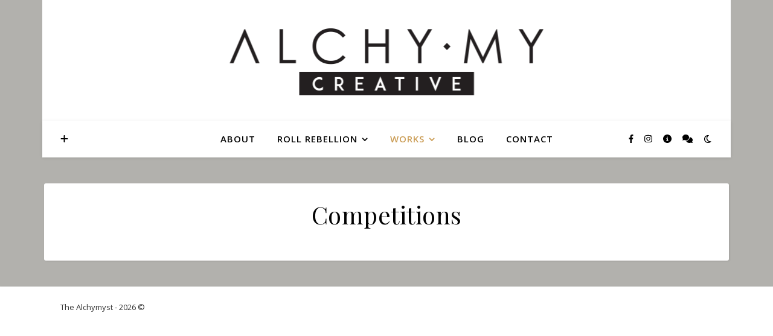

--- FILE ---
content_type: text/html; charset=UTF-8
request_url: https://alchy.my/competitions/
body_size: 145469
content:
<!DOCTYPE html>
<html lang="en-US">
<head>
	<meta charset="UTF-8">
	<meta name="viewport" content="width=device-width, initial-scale=1.0, maximum-scale=1.0, user-scalable=no" />

	<title>Competitions</title>
<meta name='robots' content='max-image-preview:large' />
	<style>img:is([sizes="auto" i], [sizes^="auto," i]) { contain-intrinsic-size: 3000px 1500px }</style>
	<link rel='dns-prefetch' href='//fonts.googleapis.com' />
<link rel="alternate" type="application/rss+xml" title=" &raquo; Feed" href="https://alchy.my/feed/" />
<link rel="alternate" type="application/rss+xml" title=" &raquo; Comments Feed" href="https://alchy.my/comments/feed/" />
<script type="text/javascript">
/* <![CDATA[ */
window._wpemojiSettings = {"baseUrl":"https:\/\/s.w.org\/images\/core\/emoji\/16.0.1\/72x72\/","ext":".png","svgUrl":"https:\/\/s.w.org\/images\/core\/emoji\/16.0.1\/svg\/","svgExt":".svg","source":{"concatemoji":"https:\/\/alchy.my\/wp-includes\/js\/wp-emoji-release.min.js?ver=6.8.3"}};
/*! This file is auto-generated */
!function(s,n){var o,i,e;function c(e){try{var t={supportTests:e,timestamp:(new Date).valueOf()};sessionStorage.setItem(o,JSON.stringify(t))}catch(e){}}function p(e,t,n){e.clearRect(0,0,e.canvas.width,e.canvas.height),e.fillText(t,0,0);var t=new Uint32Array(e.getImageData(0,0,e.canvas.width,e.canvas.height).data),a=(e.clearRect(0,0,e.canvas.width,e.canvas.height),e.fillText(n,0,0),new Uint32Array(e.getImageData(0,0,e.canvas.width,e.canvas.height).data));return t.every(function(e,t){return e===a[t]})}function u(e,t){e.clearRect(0,0,e.canvas.width,e.canvas.height),e.fillText(t,0,0);for(var n=e.getImageData(16,16,1,1),a=0;a<n.data.length;a++)if(0!==n.data[a])return!1;return!0}function f(e,t,n,a){switch(t){case"flag":return n(e,"\ud83c\udff3\ufe0f\u200d\u26a7\ufe0f","\ud83c\udff3\ufe0f\u200b\u26a7\ufe0f")?!1:!n(e,"\ud83c\udde8\ud83c\uddf6","\ud83c\udde8\u200b\ud83c\uddf6")&&!n(e,"\ud83c\udff4\udb40\udc67\udb40\udc62\udb40\udc65\udb40\udc6e\udb40\udc67\udb40\udc7f","\ud83c\udff4\u200b\udb40\udc67\u200b\udb40\udc62\u200b\udb40\udc65\u200b\udb40\udc6e\u200b\udb40\udc67\u200b\udb40\udc7f");case"emoji":return!a(e,"\ud83e\udedf")}return!1}function g(e,t,n,a){var r="undefined"!=typeof WorkerGlobalScope&&self instanceof WorkerGlobalScope?new OffscreenCanvas(300,150):s.createElement("canvas"),o=r.getContext("2d",{willReadFrequently:!0}),i=(o.textBaseline="top",o.font="600 32px Arial",{});return e.forEach(function(e){i[e]=t(o,e,n,a)}),i}function t(e){var t=s.createElement("script");t.src=e,t.defer=!0,s.head.appendChild(t)}"undefined"!=typeof Promise&&(o="wpEmojiSettingsSupports",i=["flag","emoji"],n.supports={everything:!0,everythingExceptFlag:!0},e=new Promise(function(e){s.addEventListener("DOMContentLoaded",e,{once:!0})}),new Promise(function(t){var n=function(){try{var e=JSON.parse(sessionStorage.getItem(o));if("object"==typeof e&&"number"==typeof e.timestamp&&(new Date).valueOf()<e.timestamp+604800&&"object"==typeof e.supportTests)return e.supportTests}catch(e){}return null}();if(!n){if("undefined"!=typeof Worker&&"undefined"!=typeof OffscreenCanvas&&"undefined"!=typeof URL&&URL.createObjectURL&&"undefined"!=typeof Blob)try{var e="postMessage("+g.toString()+"("+[JSON.stringify(i),f.toString(),p.toString(),u.toString()].join(",")+"));",a=new Blob([e],{type:"text/javascript"}),r=new Worker(URL.createObjectURL(a),{name:"wpTestEmojiSupports"});return void(r.onmessage=function(e){c(n=e.data),r.terminate(),t(n)})}catch(e){}c(n=g(i,f,p,u))}t(n)}).then(function(e){for(var t in e)n.supports[t]=e[t],n.supports.everything=n.supports.everything&&n.supports[t],"flag"!==t&&(n.supports.everythingExceptFlag=n.supports.everythingExceptFlag&&n.supports[t]);n.supports.everythingExceptFlag=n.supports.everythingExceptFlag&&!n.supports.flag,n.DOMReady=!1,n.readyCallback=function(){n.DOMReady=!0}}).then(function(){return e}).then(function(){var e;n.supports.everything||(n.readyCallback(),(e=n.source||{}).concatemoji?t(e.concatemoji):e.wpemoji&&e.twemoji&&(t(e.twemoji),t(e.wpemoji)))}))}((window,document),window._wpemojiSettings);
/* ]]> */
</script>
<link rel='stylesheet' id='sbi_styles-css' href='https://alchy.my/wp-content/plugins/instagram-feed/css/sbi-styles.min.css?ver=6.10.0' type='text/css' media='all' />
<style id='wp-emoji-styles-inline-css' type='text/css'>

	img.wp-smiley, img.emoji {
		display: inline !important;
		border: none !important;
		box-shadow: none !important;
		height: 1em !important;
		width: 1em !important;
		margin: 0 0.07em !important;
		vertical-align: -0.1em !important;
		background: none !important;
		padding: 0 !important;
	}
</style>
<link rel='stylesheet' id='wp-block-library-css' href='https://alchy.my/wp-includes/css/dist/block-library/style.min.css?ver=6.8.3' type='text/css' media='all' />
<style id='classic-theme-styles-inline-css' type='text/css'>
/*! This file is auto-generated */
.wp-block-button__link{color:#fff;background-color:#32373c;border-radius:9999px;box-shadow:none;text-decoration:none;padding:calc(.667em + 2px) calc(1.333em + 2px);font-size:1.125em}.wp-block-file__button{background:#32373c;color:#fff;text-decoration:none}
</style>
<style id='global-styles-inline-css' type='text/css'>
:root{--wp--preset--aspect-ratio--square: 1;--wp--preset--aspect-ratio--4-3: 4/3;--wp--preset--aspect-ratio--3-4: 3/4;--wp--preset--aspect-ratio--3-2: 3/2;--wp--preset--aspect-ratio--2-3: 2/3;--wp--preset--aspect-ratio--16-9: 16/9;--wp--preset--aspect-ratio--9-16: 9/16;--wp--preset--color--black: #000000;--wp--preset--color--cyan-bluish-gray: #abb8c3;--wp--preset--color--white: #ffffff;--wp--preset--color--pale-pink: #f78da7;--wp--preset--color--vivid-red: #cf2e2e;--wp--preset--color--luminous-vivid-orange: #ff6900;--wp--preset--color--luminous-vivid-amber: #fcb900;--wp--preset--color--light-green-cyan: #7bdcb5;--wp--preset--color--vivid-green-cyan: #00d084;--wp--preset--color--pale-cyan-blue: #8ed1fc;--wp--preset--color--vivid-cyan-blue: #0693e3;--wp--preset--color--vivid-purple: #9b51e0;--wp--preset--gradient--vivid-cyan-blue-to-vivid-purple: linear-gradient(135deg,rgba(6,147,227,1) 0%,rgb(155,81,224) 100%);--wp--preset--gradient--light-green-cyan-to-vivid-green-cyan: linear-gradient(135deg,rgb(122,220,180) 0%,rgb(0,208,130) 100%);--wp--preset--gradient--luminous-vivid-amber-to-luminous-vivid-orange: linear-gradient(135deg,rgba(252,185,0,1) 0%,rgba(255,105,0,1) 100%);--wp--preset--gradient--luminous-vivid-orange-to-vivid-red: linear-gradient(135deg,rgba(255,105,0,1) 0%,rgb(207,46,46) 100%);--wp--preset--gradient--very-light-gray-to-cyan-bluish-gray: linear-gradient(135deg,rgb(238,238,238) 0%,rgb(169,184,195) 100%);--wp--preset--gradient--cool-to-warm-spectrum: linear-gradient(135deg,rgb(74,234,220) 0%,rgb(151,120,209) 20%,rgb(207,42,186) 40%,rgb(238,44,130) 60%,rgb(251,105,98) 80%,rgb(254,248,76) 100%);--wp--preset--gradient--blush-light-purple: linear-gradient(135deg,rgb(255,206,236) 0%,rgb(152,150,240) 100%);--wp--preset--gradient--blush-bordeaux: linear-gradient(135deg,rgb(254,205,165) 0%,rgb(254,45,45) 50%,rgb(107,0,62) 100%);--wp--preset--gradient--luminous-dusk: linear-gradient(135deg,rgb(255,203,112) 0%,rgb(199,81,192) 50%,rgb(65,88,208) 100%);--wp--preset--gradient--pale-ocean: linear-gradient(135deg,rgb(255,245,203) 0%,rgb(182,227,212) 50%,rgb(51,167,181) 100%);--wp--preset--gradient--electric-grass: linear-gradient(135deg,rgb(202,248,128) 0%,rgb(113,206,126) 100%);--wp--preset--gradient--midnight: linear-gradient(135deg,rgb(2,3,129) 0%,rgb(40,116,252) 100%);--wp--preset--font-size--small: 13px;--wp--preset--font-size--medium: 20px;--wp--preset--font-size--large: 36px;--wp--preset--font-size--x-large: 42px;--wp--preset--spacing--20: 0.44rem;--wp--preset--spacing--30: 0.67rem;--wp--preset--spacing--40: 1rem;--wp--preset--spacing--50: 1.5rem;--wp--preset--spacing--60: 2.25rem;--wp--preset--spacing--70: 3.38rem;--wp--preset--spacing--80: 5.06rem;--wp--preset--shadow--natural: 6px 6px 9px rgba(0, 0, 0, 0.2);--wp--preset--shadow--deep: 12px 12px 50px rgba(0, 0, 0, 0.4);--wp--preset--shadow--sharp: 6px 6px 0px rgba(0, 0, 0, 0.2);--wp--preset--shadow--outlined: 6px 6px 0px -3px rgba(255, 255, 255, 1), 6px 6px rgba(0, 0, 0, 1);--wp--preset--shadow--crisp: 6px 6px 0px rgba(0, 0, 0, 1);}:where(.is-layout-flex){gap: 0.5em;}:where(.is-layout-grid){gap: 0.5em;}body .is-layout-flex{display: flex;}.is-layout-flex{flex-wrap: wrap;align-items: center;}.is-layout-flex > :is(*, div){margin: 0;}body .is-layout-grid{display: grid;}.is-layout-grid > :is(*, div){margin: 0;}:where(.wp-block-columns.is-layout-flex){gap: 2em;}:where(.wp-block-columns.is-layout-grid){gap: 2em;}:where(.wp-block-post-template.is-layout-flex){gap: 1.25em;}:where(.wp-block-post-template.is-layout-grid){gap: 1.25em;}.has-black-color{color: var(--wp--preset--color--black) !important;}.has-cyan-bluish-gray-color{color: var(--wp--preset--color--cyan-bluish-gray) !important;}.has-white-color{color: var(--wp--preset--color--white) !important;}.has-pale-pink-color{color: var(--wp--preset--color--pale-pink) !important;}.has-vivid-red-color{color: var(--wp--preset--color--vivid-red) !important;}.has-luminous-vivid-orange-color{color: var(--wp--preset--color--luminous-vivid-orange) !important;}.has-luminous-vivid-amber-color{color: var(--wp--preset--color--luminous-vivid-amber) !important;}.has-light-green-cyan-color{color: var(--wp--preset--color--light-green-cyan) !important;}.has-vivid-green-cyan-color{color: var(--wp--preset--color--vivid-green-cyan) !important;}.has-pale-cyan-blue-color{color: var(--wp--preset--color--pale-cyan-blue) !important;}.has-vivid-cyan-blue-color{color: var(--wp--preset--color--vivid-cyan-blue) !important;}.has-vivid-purple-color{color: var(--wp--preset--color--vivid-purple) !important;}.has-black-background-color{background-color: var(--wp--preset--color--black) !important;}.has-cyan-bluish-gray-background-color{background-color: var(--wp--preset--color--cyan-bluish-gray) !important;}.has-white-background-color{background-color: var(--wp--preset--color--white) !important;}.has-pale-pink-background-color{background-color: var(--wp--preset--color--pale-pink) !important;}.has-vivid-red-background-color{background-color: var(--wp--preset--color--vivid-red) !important;}.has-luminous-vivid-orange-background-color{background-color: var(--wp--preset--color--luminous-vivid-orange) !important;}.has-luminous-vivid-amber-background-color{background-color: var(--wp--preset--color--luminous-vivid-amber) !important;}.has-light-green-cyan-background-color{background-color: var(--wp--preset--color--light-green-cyan) !important;}.has-vivid-green-cyan-background-color{background-color: var(--wp--preset--color--vivid-green-cyan) !important;}.has-pale-cyan-blue-background-color{background-color: var(--wp--preset--color--pale-cyan-blue) !important;}.has-vivid-cyan-blue-background-color{background-color: var(--wp--preset--color--vivid-cyan-blue) !important;}.has-vivid-purple-background-color{background-color: var(--wp--preset--color--vivid-purple) !important;}.has-black-border-color{border-color: var(--wp--preset--color--black) !important;}.has-cyan-bluish-gray-border-color{border-color: var(--wp--preset--color--cyan-bluish-gray) !important;}.has-white-border-color{border-color: var(--wp--preset--color--white) !important;}.has-pale-pink-border-color{border-color: var(--wp--preset--color--pale-pink) !important;}.has-vivid-red-border-color{border-color: var(--wp--preset--color--vivid-red) !important;}.has-luminous-vivid-orange-border-color{border-color: var(--wp--preset--color--luminous-vivid-orange) !important;}.has-luminous-vivid-amber-border-color{border-color: var(--wp--preset--color--luminous-vivid-amber) !important;}.has-light-green-cyan-border-color{border-color: var(--wp--preset--color--light-green-cyan) !important;}.has-vivid-green-cyan-border-color{border-color: var(--wp--preset--color--vivid-green-cyan) !important;}.has-pale-cyan-blue-border-color{border-color: var(--wp--preset--color--pale-cyan-blue) !important;}.has-vivid-cyan-blue-border-color{border-color: var(--wp--preset--color--vivid-cyan-blue) !important;}.has-vivid-purple-border-color{border-color: var(--wp--preset--color--vivid-purple) !important;}.has-vivid-cyan-blue-to-vivid-purple-gradient-background{background: var(--wp--preset--gradient--vivid-cyan-blue-to-vivid-purple) !important;}.has-light-green-cyan-to-vivid-green-cyan-gradient-background{background: var(--wp--preset--gradient--light-green-cyan-to-vivid-green-cyan) !important;}.has-luminous-vivid-amber-to-luminous-vivid-orange-gradient-background{background: var(--wp--preset--gradient--luminous-vivid-amber-to-luminous-vivid-orange) !important;}.has-luminous-vivid-orange-to-vivid-red-gradient-background{background: var(--wp--preset--gradient--luminous-vivid-orange-to-vivid-red) !important;}.has-very-light-gray-to-cyan-bluish-gray-gradient-background{background: var(--wp--preset--gradient--very-light-gray-to-cyan-bluish-gray) !important;}.has-cool-to-warm-spectrum-gradient-background{background: var(--wp--preset--gradient--cool-to-warm-spectrum) !important;}.has-blush-light-purple-gradient-background{background: var(--wp--preset--gradient--blush-light-purple) !important;}.has-blush-bordeaux-gradient-background{background: var(--wp--preset--gradient--blush-bordeaux) !important;}.has-luminous-dusk-gradient-background{background: var(--wp--preset--gradient--luminous-dusk) !important;}.has-pale-ocean-gradient-background{background: var(--wp--preset--gradient--pale-ocean) !important;}.has-electric-grass-gradient-background{background: var(--wp--preset--gradient--electric-grass) !important;}.has-midnight-gradient-background{background: var(--wp--preset--gradient--midnight) !important;}.has-small-font-size{font-size: var(--wp--preset--font-size--small) !important;}.has-medium-font-size{font-size: var(--wp--preset--font-size--medium) !important;}.has-large-font-size{font-size: var(--wp--preset--font-size--large) !important;}.has-x-large-font-size{font-size: var(--wp--preset--font-size--x-large) !important;}
:where(.wp-block-post-template.is-layout-flex){gap: 1.25em;}:where(.wp-block-post-template.is-layout-grid){gap: 1.25em;}
:where(.wp-block-columns.is-layout-flex){gap: 2em;}:where(.wp-block-columns.is-layout-grid){gap: 2em;}
:root :where(.wp-block-pullquote){font-size: 1.5em;line-height: 1.6;}
</style>
<link rel='stylesheet' id='ashe-style-css' href='https://alchy.my/wp-content/themes/ashe-pro-premium/style.css?ver=3.5.9' type='text/css' media='all' />
<link rel='stylesheet' id='ashe-responsive-css' href='https://alchy.my/wp-content/themes/ashe-pro-premium/assets/css/responsive.css?ver=3.5.9' type='text/css' media='all' />
<link rel='stylesheet' id='fontello-css' href='https://alchy.my/wp-content/themes/ashe-pro-premium/assets/css/fontello.css?ver=3.5.4' type='text/css' media='all' />
<link rel='stylesheet' id='slick-css' href='https://alchy.my/wp-content/themes/ashe-pro-premium/assets/css/slick.css?ver=6.8.3' type='text/css' media='all' />
<link rel='stylesheet' id='scrollbar-css' href='https://alchy.my/wp-content/themes/ashe-pro-premium/assets/css/perfect-scrollbar.css?ver=6.8.3' type='text/css' media='all' />
<link rel='stylesheet' id='ashe_enqueue_Dancing_Script-css' href='https://fonts.googleapis.com/css?family=Dancing+Script%3A100%2C200%2C300%2C400%2C500%2C600%2C700%2C800%2C900&#038;ver=1.0.0' type='text/css' media='all' />
<link rel='stylesheet' id='ashe_enqueue_Open_Sans-css' href='https://fonts.googleapis.com/css?family=Open+Sans%3A100%2C200%2C300%2C400%2C500%2C600%2C700%2C800%2C900&#038;ver=1.0.0' type='text/css' media='all' />
<link rel='stylesheet' id='ashe_enqueue_Playfair_Display-css' href='https://fonts.googleapis.com/css?family=Playfair+Display%3A100%2C200%2C300%2C400%2C500%2C600%2C700%2C800%2C900&#038;ver=1.0.0' type='text/css' media='all' />
<script type="text/javascript" src="https://alchy.my/wp-includes/js/jquery/jquery.min.js?ver=3.7.1" id="jquery-core-js"></script>
<script type="text/javascript" src="https://alchy.my/wp-includes/js/jquery/jquery-migrate.min.js?ver=3.4.1" id="jquery-migrate-js"></script>
<link rel="https://api.w.org/" href="https://alchy.my/wp-json/" /><link rel="alternate" title="JSON" type="application/json" href="https://alchy.my/wp-json/wp/v2/pages/96" /><link rel="EditURI" type="application/rsd+xml" title="RSD" href="https://alchy.my/xmlrpc.php?rsd" />
<meta name="generator" content="WordPress 6.8.3" />
<link rel="canonical" href="https://alchy.my/competitions/" />
<link rel='shortlink' href='https://alchy.my/?p=96' />
<link rel="alternate" title="oEmbed (JSON)" type="application/json+oembed" href="https://alchy.my/wp-json/oembed/1.0/embed?url=https%3A%2F%2Falchy.my%2Fcompetitions%2F" />
<link rel="alternate" title="oEmbed (XML)" type="text/xml+oembed" href="https://alchy.my/wp-json/oembed/1.0/embed?url=https%3A%2F%2Falchy.my%2Fcompetitions%2F&#038;format=xml" />
<meta property="og:image" content="https://alchy.my/wp-content/uploads/2023/03/cover_img-3.png"/><meta property="og:title" content="Competitions"/><meta property="og:description" content="" /><meta property="og:url" content="https://alchy.my/competitions/"/><meta property="og:type" content="website"><meta property="og:locale" content="en_us" /><meta property="og:site_name" content=""/><style id="ashe_dynamic_css">#top-bar,#top-menu .sub-menu {background-color: #ffffff;}#top-bar a {color: #000000;}#top-menu .sub-menu,#top-menu .sub-menu a {border-color: rgba(0,0,0, 0.05);}#top-bar a:hover,#top-bar li.current-menu-item > a,#top-bar li.current-menu-ancestor > a,#top-bar .sub-menu li.current-menu-item > a,#top-bar .sub-menu li.current-menu-ancestor> a {color: #ca9b52;}.header-logo a,.site-description {color: #111111;}.entry-header {background-color: #ffffff;}#main-nav,#main-menu .sub-menu,#main-nav #s {background-color: #ffffff;}#main-nav a,#main-nav .svg-inline--fa,#main-nav #s,.instagram-title h2 {color: #000000;}.main-nav-sidebar span,.mobile-menu-btn span {background-color: #000000;}#main-nav {box-shadow: 0px 1px 5px rgba(0,0,0, 0.1);}#main-menu .sub-menu,#main-menu .sub-menu a {border-color: rgba(0,0,0, 0.05);}#main-nav #s::-webkit-input-placeholder { /* Chrome/Opera/Safari */color: rgba(0,0,0, 0.7);}#main-nav #s::-moz-placeholder { /* Firefox 19+ */color: rgba(0,0,0, 0.7);}#main-nav #s:-ms-input-placeholder { /* IE 10+ */color: rgba(0,0,0, 0.7);}#main-nav #s:-moz-placeholder { /* Firefox 18- */color: rgba(0,0,0, 0.7);}#main-nav a:hover,#main-nav .svg-inline--fa:hover,#main-nav li.current-menu-item > a,#main-nav li.current-menu-ancestor > a,#main-nav .sub-menu li.current-menu-item > a,#main-nav .sub-menu li.current-menu-ancestor> a {color: #ca9b52;}.main-nav-sidebar:hover span,.mobile-menu-btn:hover span {background-color: #ca9b52;}/* Background */.sidebar-alt,.main-content,.featured-slider-area,#featured-links,.page-content select,.page-content input,.page-content textarea {background-color: #ffffff;}.page-content #featured-links h6,.instagram-title h2 {background-color: rgba(255,255,255, 0.85);}.ashe_promo_box_widget h6 {background-color: #ffffff;}.ashe_promo_box_widget .promo-box:after{border-color: #ffffff;}/* Text */.page-content,.page-content select,.page-content input,.page-content textarea,.page-content .post-author a,.page-content .ashe-widget a,.page-content .comment-author,.page-content #featured-links h6,.ashe_promo_box_widget h6 {color: #464646;}/* Title */.page-content h1,.page-content h2,.page-content h3,.page-content h4,.page-content h5,.page-content h6,.page-content .post-title a,.page-content .author-description h4 a,.page-content .related-posts h4 a,.page-content .blog-pagination .previous-page a,.page-content .blog-pagination .next-page a,blockquote,.page-content .post-share a {color: #030303;}.sidebar-alt-close-btn span {background-color: #030303;}.page-content .post-title a:hover {color: rgba(3,3,3, 0.75);}/* Meta */.page-content .post-date,.page-content .post-comments,.page-content .meta-sep,.page-content .post-author,.page-content [data-layout*="list"] .post-author a,.page-content .related-post-date,.page-content .comment-meta a,.page-content .author-share a,.page-content .post-tags a,.page-content .tagcloud a,.widget_categories li,.widget_archive li,.ashe-subscribe-text p,.rpwwt-post-author,.rpwwt-post-categories,.rpwwt-post-date,.rpwwt-post-comments-number {color: #a1a1a1;}.page-content input::-webkit-input-placeholder { /* Chrome/Opera/Safari */color: #a1a1a1;}.page-content input::-moz-placeholder { /* Firefox 19+ */color: #a1a1a1;}.page-content input:-ms-input-placeholder { /* IE 10+ */color: #a1a1a1;}.page-content input:-moz-placeholder { /* Firefox 18- */color: #a1a1a1;}/* Accent */.page-content a,.post-categories,#page-wrap .ashe-widget.widget_text a,#page-wrap .ashe-widget.ashe_author_widget a {color: #ca9b52;}/* Disable TMP.page-content .elementor a,.page-content .elementor a:hover {color: inherit;}*/.ps-container > .ps-scrollbar-y-rail > .ps-scrollbar-y {background: #ca9b52;}.page-content a:hover {color: rgba(202,155,82, 0.8);}blockquote {border-color: #ca9b52;}.slide-caption {color: #ffffff;background: #ca9b52;}/* Selection */::-moz-selection {color: #ffffff;background: #ca9b52;}::selection {color: #ffffff;background: #ca9b52;}.page-content .wprm-rating-star svg polygon {stroke: #ca9b52;}.page-content .wprm-rating-star-full svg polygon,.page-content .wprm-comment-rating svg path,.page-content .comment-form-wprm-rating svg path{fill: #ca9b52;}/* Border */.page-content .post-footer,[data-layout*="list"] .blog-grid > li,.page-content .author-description,.page-content .related-posts,.page-content .entry-comments,.page-content .ashe-widget li,.page-content #wp-calendar,.page-content #wp-calendar caption,.page-content #wp-calendar tbody td,.page-content .widget_nav_menu li a,.page-content .widget_pages li a,.page-content .tagcloud a,.page-content select,.page-content input,.page-content textarea,.widget-title h2:before,.widget-title h2:after,.post-tags a,.gallery-caption,.wp-caption-text,table tr,table th,table td,pre,.page-content .wprm-recipe-instruction {border-color: #e8e8e8;}.page-content .wprm-recipe {box-shadow: 0 0 3px 1px #e8e8e8;}hr {background-color: #e8e8e8;}.wprm-recipe-details-container,.wprm-recipe-notes-container p {background-color: rgba(232,232,232, 0.4);}/* Buttons */.widget_search .svg-fa-wrap,.widget_search #searchsubmit,.single-navigation i,.page-content input.submit,.page-content .blog-pagination.numeric a,.page-content .blog-pagination.load-more a,.page-content .mc4wp-form-fields input[type="submit"],.page-content .widget_wysija input[type="submit"],.page-content .post-password-form input[type="submit"],.page-content .wpcf7 [type="submit"],.page-content .wprm-recipe-print,.page-content .wprm-jump-to-recipe-shortcode,.page-content .wprm-print-recipe-shortcode {color: #ffffff;background-color: #333333;}.single-navigation i:hover,.page-content input.submit:hover,.ashe-boxed-style .page-content input.submit:hover,.page-content .blog-pagination.numeric a:hover,.ashe-boxed-style .page-content .blog-pagination.numeric a:hover,.page-content .blog-pagination.numeric span,.page-content .blog-pagination.load-more a:hover,.ashe-boxed-style .page-content .blog-pagination.load-more a:hover,.page-content .mc4wp-form-fields input[type="submit"]:hover,.page-content .widget_wysija input[type="submit"]:hover,.page-content .post-password-form input[type="submit"]:hover,.page-content .wpcf7 [type="submit"]:hover,.page-content .wprm-recipe-print:hover,.page-content .wprm-jump-to-recipe-shortcode:hover,.page-content .wprm-print-recipe-shortcode:hover {color: #ffffff;background-color: #ca9b52;}/* Image Overlay */.image-overlay,#infscr-loading,.page-content h4.image-overlay,.image-overlay a,.post-slider .prev-arrow,.post-slider .next-arrow,.header-slider-prev-arrow,.header-slider-next-arrow,.page-content .image-overlay a,#featured-slider .slick-arrow,#featured-slider .slider-dots,.header-slider-dots {color: #ffffff;}.image-overlay,#infscr-loading,.page-content h4.image-overlay {background-color: rgba(73,73,73, 0.3);}/* Background */#page-footer,#page-footer select,#page-footer input,#page-footer textarea {background-color: #f6f6f6;}/* Text */#page-footer,#page-footer a,#page-footer select,#page-footer input,#page-footer textarea {color: #333333;}/* Title */#page-footer h1,#page-footer h2,#page-footer h3,#page-footer h4,#page-footer h5,#page-footer h6 {color: #111111;}/* Accent */#page-footer a:hover {color: #ca9b52;}/* Border */#page-footer a,#page-footer .ashe-widget li,#page-footer #wp-calendar,#page-footer #wp-calendar caption,#page-footer #wp-calendar th,#page-footer #wp-calendar td,#page-footer .widget_nav_menu li a,#page-footer select,#page-footer input,#page-footer textarea,#page-footer .widget-title h2:before,#page-footer .widget-title h2:after,.footer-widgets,.category-description,.tag-description {border-color: #e0dbdb;}#page-footer hr {background-color: #e0dbdb;}.ashe-preloader-wrap {background-color: #333333;}@media screen and ( max-width: 768px ) {.header-logo .site-title,.header-logo .logo-img {display: none;}.mobile-logo {display: table;}}@media screen and ( max-width: 768px ) {.mini-logo a {max-width: 60px !important;} }@media screen and ( max-width: 768px ) {#featured-links {display: none;}}@media screen and ( max-width: 640px ) {.related-posts {display: none;}}.header-logo a {font-family: 'Dancing Script';font-size: 120px;line-height: 120px;letter-spacing: -1px;font-weight: 700;}.site-description {font-family: 'Dancing Script';}.header-logo .site-description {font-size: 18px;}#top-menu li a {font-family: 'Open Sans';font-size: 13px;line-height: 50px;letter-spacing: 0.8px;font-weight: 600;}.top-bar-socials a {font-size: 13px;line-height: 50px;}#top-bar .mobile-menu-btn {line-height: 50px;}#top-menu .sub-menu > li > a {font-size: 11px;line-height: 3.7;letter-spacing: 0.8px;}@media screen and ( max-width: 979px ) {.top-bar-socials {float: none !important;}.top-bar-socials a {line-height: 40px !important;}}#main-menu li a,.mobile-menu-btn a {font-family: 'Open Sans';font-size: 15px;line-height: 60px;letter-spacing: 1px;font-weight: 600;}#mobile-menu li {font-family: 'Open Sans';font-size: 15px;line-height: 3.4;letter-spacing: 1px;font-weight: 600;}.main-nav-search,#main-nav #s,.dark-mode-switcher,.main-nav-socials-trigger {font-size: 15px;line-height: 60px;}#main-nav #s {line-height: 61px;}#main-menu li.menu-item-has-children>a:after {font-size: 15px;}#main-nav {min-height:60px;}.main-nav-sidebar,.mini-logo {height:60px;}#main-menu .sub-menu > li > a,#mobile-menu .sub-menu > li {font-size: 12px;line-height: 3.8;letter-spacing: 0.8px;}.mobile-menu-btn {font-size: 18px;line-height: 60px;}.main-nav-socials a {font-size: 14px;line-height: 60px;}#top-menu li a,#main-menu li a,#mobile-menu li,.mobile-menu-btn a {text-transform: uppercase;}.post-meta,#wp-calendar thead th,#wp-calendar caption,h1,h2,h3,h4,h5,h6,blockquote p,#reply-title,#reply-title a {font-family: 'Playfair Display';}/* font size 40px */h1 {font-size: 40px;}/* font size 36px */h2 {font-size: 36px;}/* font size 30px */h3 {font-size: 30px;}/* font size 24px */h4 {font-size: 24px;}/* font size 22px */h5,.page-content .wprm-recipe-name,.page-content .wprm-recipe-header {font-size: 22px;}/* font size 20px */h6 {font-size: 20px;}/* font size 19px */blockquote p {font-size: 19px;}/* font size 18px */.related-posts h4 a {font-size: 18px;}/* font size 16px */.author-description h4,.category-description h4,.tag-description h4,#reply-title,#reply-title a,.comment-title,.widget-title h2,.ashe_author_widget h3 {font-size: 16px;}.post-title,.page-title {line-height: 44px;}/* letter spacing 0.5px */.slider-title,.post-title,.page-title,.related-posts h4 a {letter-spacing: 0.5px;}/* letter spacing 1.5px */.widget-title h2,.author-description h4,.category-description h4,.tag-description h4,.comment-title,#reply-title,#reply-title a,.ashe_author_widget h3 {letter-spacing: 1.5px;}/* letter spacing 2px */.related-posts h3 {letter-spacing: 2px;}/* font weight */h1,h2,h3,h4,h5,h6 {font-weight: 400;}h1,h2,h3,h4,h5,h6 {font-style: normal;}h1,h2,h3,h4,h5,h6 {text-transform: none;}body,.page-404 h2,#featured-links h6,.ashe_promo_box_widget h6,.comment-author,.related-posts h3,.instagram-title h2,input,textarea,select,.no-result-found h1,.ashe-subscribe-text h4,.widget_wysija_cont .updated,.widget_wysija_cont .error,.widget_wysija_cont .xdetailed-errors {font-family: 'Open Sans';}body,.page-404 h2,.no-result-found h1 {font-weight: 400;}body,.comment-author {font-size: 15px;}body p,.post-content,.post-content li,.comment-text li {line-height: 25px;}/* letter spacing 0 */body p,.post-content,.comment-author,.widget_recent_comments li,.widget_meta li,.widget_recent_comments li,.widget_pages > ul > li,.widget_archive li,.widget_categories > ul > li,.widget_recent_entries ul li,.widget_nav_menu li,.related-post-date,.post-media .image-overlay a,.post-meta,.rpwwt-post-title {letter-spacing: 0px;}/* letter spacing 0.5 + */.post-author,.post-media .image-overlay span,blockquote p {letter-spacing: 0.5px;}/* letter spacing 1 + */#main-nav #searchform input,#featured-links h6,.ashe_promo_box_widget h6,.instagram-title h2,.ashe-subscribe-text h4,.page-404 p,#wp-calendar caption {letter-spacing: 1px;}/* letter spacing 2 + */.comments-area #submit,.tagcloud a,.mc4wp-form-fields input[type='submit'],.widget_wysija input[type='submit'],.slider-read-more a,.post-categories a,.read-more a,.no-result-found h1,.blog-pagination a,.blog-pagination span {letter-spacing: 2px;}/* font size 18px */.post-media .image-overlay p,.post-media .image-overlay a {font-size: 18px;}/* font size 16px */.ashe_social_widget .social-icons a {font-size: 16px;}/* font size 14px */.post-author,.post-share,.related-posts h3,input,textarea,select,.comment-reply-link,.wp-caption-text,.author-share a,#featured-links h6,.ashe_promo_box_widget h6,#wp-calendar,.instagram-title h2 {font-size: 14px;}/* font size 13px */.slider-categories,.slider-read-more a,.read-more a,.blog-pagination a,.blog-pagination span,.footer-socials a,.rpwwt-post-author,.rpwwt-post-categories,.rpwwt-post-date,.rpwwt-post-comments-number,.copyright-info,.footer-menu-container {font-size: 13px;}/* font size 12px */.post-categories a,.post-tags a,.widget_recent_entries ul li span,#wp-calendar caption,#wp-calendar tfoot #prev a,#wp-calendar tfoot #next a {font-size: 12px;}/* font size 11px */.related-post-date,.comment-meta,.tagcloud a {font-size: 11px !important;}.boxed-wrapper {max-width: 1140px;}.sidebar-alt {max-width: 340px;left: -340px; padding: 85px 35px 0px;}.sidebar-left,.sidebar-right {width: 307px;}[data-layout*="rsidebar"] .main-container,[data-layout*="lsidebar"] .main-container {float: left;width: calc(100% - 307px);width: -webkit-calc(100% - 307px);}[data-layout*="lrsidebar"] .main-container {width: calc(100% - 614px);width: -webkit-calc(100% - 614px);}[data-layout*="fullwidth"] .main-container {width: 100%;}#top-bar > div,#main-nav > div,#featured-links,.main-content,.page-footer-inner,.featured-slider-area.boxed-wrapper {padding-left: 30px;padding-right: 30px;}.ashe-instagram-widget #sb_instagram {max-width: none !important;}.ashe-instagram-widget #sbi_images {display: -webkit-box;display: -ms-flexbox;display: flex;}.ashe-instagram-widget #sbi_images .sbi_photo {height: auto !important;}.ashe-instagram-widget #sbi_images .sbi_photo img {display: block !important;}.ashe-widget #sbi_images .sbi_photo {/*height: auto !important;*/}.ashe-widget #sbi_images .sbi_photo img {display: block !important;}#top-menu {float: left;}.top-bar-socials {float: right;}.entry-header:not(.html-image) {height: 200px;background-size: cover;}.entry-header-slider div {height: 200px;}.entry-header:not(.html-image) {background-position: center center;}.header-logo {padding-top: 120px;}.logo-img {max-width: 700px;}.mini-logo a {max-width: 70px;}.header-logo .site-title,.site-description {display: none;}@media screen and (max-width: 880px) {.logo-img { max-width: 300px;}}#main-nav {text-align: center;}.main-nav-icons.main-nav-socials-mobile {left: 30px;}.main-nav-socials-trigger {position: absolute;top: 0px;left: 30px;}.main-nav-sidebar + .main-nav-socials-trigger {left: 60px;}.mini-logo + .main-nav-socials-trigger {right: 60px;left: auto;}.main-nav-sidebar {position: absolute;top: 0px;left: 30px;z-index: 1;}.main-nav-icons {position: absolute;top: 0px;right: 30px;z-index: 2;}.mini-logo {position: absolute;left: auto;top: 0;}.main-nav-sidebar ~ .mini-logo {margin-left: 30px;}#featured-slider.boxed-wrapper {max-width: 1140px;}.slider-item-bg {height: 540px;}#featured-links .featured-link {margin-top: 20px;}#featured-links .featured-link {margin-right: 20px;}#featured-links .featured-link:nth-of-type(3n) {margin-right: 0;}#featured-links .featured-link {width: calc( (100% - 40px) / 3 - 1px);width: -webkit-calc( (100% - 40px) / 3 - 1px);}.featured-link:nth-child(3) .cv-inner {display: none;}.featured-link:nth-child(4) .cv-inner {display: none;}.featured-link:nth-child(5) .cv-inner {display: none;}.featured-link:nth-child(6) .cv-inner {display: none;}.blog-grid > li,.main-container .featured-slider-area {margin-bottom: 30px;}[data-layout*="col2"] .blog-grid > li,[data-layout*="col3"] .blog-grid > li,[data-layout*="col4"] .blog-grid > li {display: inline-block;vertical-align: top;margin-right: 37px;}[data-layout*="col2"] .blog-grid > li:nth-of-type(2n+2),[data-layout*="col3"] .blog-grid > li:nth-of-type(3n+3),[data-layout*="col4"] .blog-grid > li:nth-of-type(4n+4) {margin-right: 0;}[data-layout*="col1"] .blog-grid > li {width: 100%;}[data-layout*="col2"] .blog-grid > li {width: calc((100% - 37px ) / 2 - 1px);width: -webkit-calc((100% - 37px ) / 2 - 1px);}[data-layout*="col3"] .blog-grid > li {width: calc((100% - 2 * 37px ) / 3 - 2px);width: -webkit-calc((100% - 2 * 37px ) / 3 - 2px);}[data-layout*="col4"] .blog-grid > li {width: calc((100% - 3 * 37px ) / 4 - 1px);width: -webkit-calc((100% - 3 * 37px ) / 4 - 1px);}[data-layout*="rsidebar"] .sidebar-right {padding-left: 37px;}[data-layout*="lsidebar"] .sidebar-left {padding-right: 37px;}[data-layout*="lrsidebar"] .sidebar-right {padding-left: 37px;}[data-layout*="lrsidebar"] .sidebar-left {padding-right: 37px;}.blog-grid .post-header,.blog-grid .read-more,[data-layout*="list"] .post-share {text-align: center;}p.has-drop-cap:not(:focus)::first-letter {float: left;margin: 0px 12px 0 0;font-family: 'Playfair Display';font-size: 80px;line-height: 65px;text-align: center;text-transform: uppercase;color: #030303;}@-moz-document url-prefix() {p.has-drop-cap:not(:focus)::first-letter {margin-top: 10px !important;}}.home .post-content > p:first-of-type:first-letter,.blog .post-content > p:first-of-type:first-letter,.archive .post-content > p:first-of-type:first-letter {float: left;margin: 0px 12px 0 0;font-family: 'Playfair Display';font-size: 80px;line-height: 65px;text-align: center;text-transform: uppercase;color: #030303;}@-moz-document url-prefix() {.home .post-content > p:first-of-type:first-letter,.blog .post-content > p:first-of-type:first-letter,.archive .post-content > p:first-of-type:first-letter {margin-top: 10px !important;}}.single .post-content > p:first-of-type:first-letter,.single .post-content .elementor-text-editor p:first-of-type:first-letter {float: left;margin: 0px 12px 0 0;font-family: 'Playfair Display';font-size: 80px;line-height: 65px;text-align: center;text-transform: uppercase;color: #030303;}@-moz-document url-prefix() {.single .post-content p:first-of-type:first-letter {margin-top: 10px !important;}}[data-dropcaps*='yes'] .post-content > p:first-of-type:first-letter {float: left;margin: 0px 12px 0 0;font-family: 'Playfair Display';font-size: 80px;line-height: 65px;text-align: center;text-transform: uppercase;color: #030303;}@-moz-document url-prefix() {[data-dropcaps*='yes'] .post-content > p:first-of-type:first-letter {margin-top: 10px !important;}}.copyright-info {float: left;}.footer-socials {float: right;}.footer-menu-container {float: left;}#footer-menu {float: right;}#footer-menu > li {margin-left: 5px;}.footer-menu-container:after {float: left;margin-left: 5px;}.cssload-container{width:100%;height:36px;text-align:center}.cssload-speeding-wheel{width:36px;height:36px;margin:0 auto;border:2px solid #ffffff;border-radius:50%;border-left-color:transparent;border-right-color:transparent;animation:cssload-spin 575ms infinite linear;-o-animation:cssload-spin 575ms infinite linear;-ms-animation:cssload-spin 575ms infinite linear;-webkit-animation:cssload-spin 575ms infinite linear;-moz-animation:cssload-spin 575ms infinite linear}@keyframes cssload-spin{100%{transform:rotate(360deg);transform:rotate(360deg)}}@-o-keyframes cssload-spin{100%{-o-transform:rotate(360deg);transform:rotate(360deg)}}@-ms-keyframes cssload-spin{100%{-ms-transform:rotate(360deg);transform:rotate(360deg)}}@-webkit-keyframes cssload-spin{100%{-webkit-transform:rotate(360deg);transform:rotate(360deg)}}@-moz-keyframes cssload-spin{100%{-moz-transform:rotate(360deg);transform:rotate(360deg)}}</style><meta name="generator" content="Elementor 3.34.1; features: additional_custom_breakpoints; settings: css_print_method-external, google_font-enabled, font_display-auto">
			<style>
				.e-con.e-parent:nth-of-type(n+4):not(.e-lazyloaded):not(.e-no-lazyload),
				.e-con.e-parent:nth-of-type(n+4):not(.e-lazyloaded):not(.e-no-lazyload) * {
					background-image: none !important;
				}
				@media screen and (max-height: 1024px) {
					.e-con.e-parent:nth-of-type(n+3):not(.e-lazyloaded):not(.e-no-lazyload),
					.e-con.e-parent:nth-of-type(n+3):not(.e-lazyloaded):not(.e-no-lazyload) * {
						background-image: none !important;
					}
				}
				@media screen and (max-height: 640px) {
					.e-con.e-parent:nth-of-type(n+2):not(.e-lazyloaded):not(.e-no-lazyload),
					.e-con.e-parent:nth-of-type(n+2):not(.e-lazyloaded):not(.e-no-lazyload) * {
						background-image: none !important;
					}
				}
			</style>
			<style type="text/css" id="custom-background-css">
body.custom-background { background-color: #b2b1ad; }
</style>
	<link rel="icon" href="https://alchy.my/wp-content/uploads/2018/08/cropped-alchymy_minilogo-2-32x32.jpg" sizes="32x32" />
<link rel="icon" href="https://alchy.my/wp-content/uploads/2018/08/cropped-alchymy_minilogo-2-192x192.jpg" sizes="192x192" />
<link rel="apple-touch-icon" href="https://alchy.my/wp-content/uploads/2018/08/cropped-alchymy_minilogo-2-180x180.jpg" />
<meta name="msapplication-TileImage" content="https://alchy.my/wp-content/uploads/2018/08/cropped-alchymy_minilogo-2-270x270.jpg" />

		<style id="ashe_boxed_style">
			.featured-slider-area #featured-slider,
			#featured-links {
			  background: #fff;
			  padding: 30px;
			  box-shadow: 1px 1px 3px rgba(0, 0, 0, 0.1);
			  border-radius: 3px
			}

			#featured-links {
			  padding-top: 10px;
			  margin-top: 30px
			}

			.page-content #featured-links,
			.page-content #featured-links h6 {
			  background: #fff;
			}

			#featured-links,
			.featured-slider-area {
			  margin-left: 30px;
			  margin-right: 30px
			}

			#featured-links.boxed-wrapper,
			.featured-slider-area.boxed-wrapper {
			  margin-left: auto;
			  margin-right: auto
			}

			.featured-slider-area {
			  padding-top: 40px
			}

			.featured-slider-area #featured-slider .prev-arrow {
			  left: 35px
			}

			.featured-slider-area #featured-slider .next-arrow {
			  right: 35px
			}

			.featured-slider-area #featured-slider .slider-dots {
			  bottom: 35px
			}

			.main-content,
			.featured-slider-area {
			  background: transparent!important
			}

			.blog-grid .related-posts {
			  border-bottom: 0;
			  padding-bottom: 0;
			  border-top: 1px solid #e8e8e8;
			  margin-top: 30px;
			  padding-top: 40px
			}

			.main-content[data-layout*="list"] .blog-grid .related-posts {
			  background: #fff;
			  border-top: 0;
			  padding: 30px;
			  box-shadow: 1px 1px 3px rgba(0, 0, 0, 0.1);
			  margin-right: 3px;
			  margin-bottom: 3px;
			  border-radius: 3px
			}

			.post-footer {
			  border-bottom: 0;
			  padding-bottom: 0
			}

			.author-description,
			.comments-area,
			article.post,
			article.blog-post,
			.single .related-posts,
			.page-content article.page {
			  background: #fff;
			  padding: 30px;
			  box-shadow: 1px 1px 3px rgba(0, 0, 0, 0.1);
			  margin: 3px;
			  border-radius: 3px
			}

			article.blog-post.sticky {
			  background: #efefef
			}

			.author-description {
			  margin-top: 30px
			}

			.single .related-posts {
			  margin-top: 30px
			}

			.comments-area {
			  margin-top: 30px
			}

			.sidebar-left .ashe-widget,
			.sidebar-right .ashe-widget {
			  background: #fff;
			  padding: 20px;
			  box-shadow: 1px 1px 3px rgba(0, 0, 0, 0.1);
			  border-radius: 3px
			}

			.wp-calendar-table td {
			  padding: 7px
			}

			#page-footer {
			  background: #fff;
			  box-shadow: 1px 1px 3px rgba(0, 0, 0, 0.1)
			}

			.page-footer-inner.boxed-wrapper {
			  margin-bottom: 30px
			}

			.featured-slider-area.boxed-wrapper,
			.main-content.boxed-wrapper {
			  padding-left: 0!important;
			  padding-right: 0!important
			}

			.category-description{background:#fff;padding:30px;border-bottom:0;box-shadow:1px 1px 3px rgba(0,0,0,0.1);border-radius:3px}

			.blog-grid li:last-child {
			  margin-bottom: 0!important
			}

			[data-layout*="list"] .blog-grid>li {
			  padding-bottom: 0!important;
			  border-bottom: 0
			}

			.blog-pagination {
			  background: #fff;
			  margin: 30px 3px 3px;
			  padding: 30px;
			  box-shadow: 1px 1px 3px rgba(0, 0, 0, 0.1)
			}

			.blog-pagination.numeric .numeric-next-page,
			.blog-pagination.numeric .numeric-prev-page {
			  top: 30px
			}

			.blog-pagination.numeric .numeric-next-page {
			  right: 30px
			}

			.blog-pagination.numeric .numeric-prev-page {
			  left: 30px
			}

			main#main {
			  background: #fff;
			  padding: 30px;
			  margin: 3px;
			  box-shadow: 1px 1px 3px rgba(0, 0, 0, 0.1);
			  border-radius: 3px
			}

			main#main .blog-pagination {
			  margin-bottom: 0;
			  box-shadow: none;
			}

			@media screen and ( max-width: 1170px) {
			  #featured-links,
			  .featured-slider-area {
			    margin-left: auto;
			    margin-right: auto
			  }
			  .main-content {
			    padding-left: 0;
			    padding-right: 0
			  }
			  .page-content,
			  #page-footer {
			    padding: 0 20px
			  }
			}

			@media screen and ( max-width: 979px) {
			  .featured-slider-area.boxed-wrapper #featured-slider {
			    margin-top: 30px!important
			  }
			  .sidebar-right-wrap .sidebar-right,
			  .sidebar-right-wrap .sidebar-left {
			    margin-top: 30px
			  }
			  .sidebar-right .ashe-widget:last-child {
			    margin-bottom: 0
			  }
			}

			@media screen and (max-width: 768px) {
			  #featured-links {
			    padding-top: 30px;
			  }

			  #featured-links .featured-link {
			    margin-top: 0 !important;
			  }
			}

			@media screen and (max-width: 640px) {
			  .featured-slider-area #featured-slider,
			  #featured-links,
			  .author-description,
			  .comments-area,
			  article.post,
			  article.blog-post,
			  .single .related-posts,
			  .page-content article.page,
			  .blog-pagination,
			  main#main {
			    padding: 20px
			  }
			  .main-content {
			    padding-top: 30px;
			    padding-bottom: 30px
			  }
			  .ashe-widget {
			    margin-bottom: 30px
			  }

			  .blog-pagination.numeric .numeric-next-page,
			  .blog-pagination.numeric .numeric-prev-page {
			    top: 20px;
			  }

			  .sidebar-left-wrap,
			  .sidebar-right-wrap,
			  .footer-widgets .ashe-widget {
			  	width: 100% !important;
			  }
			}

			@media screen and (max-width: 480px) {
			  .main-content {
			    padding-left: 0!important;
			    padding-right: 0!important
			  }
			}
		</style></head>

<body class="wp-singular page-template-default page page-id-96 page-parent custom-background wp-embed-responsive wp-theme-ashe-pro-premium elementor-default elementor-kit-203 ashe-boxed-style">

	<!-- Preloader -->
	
<div class="ashe-preloader-wrap">

	
	<div class="cssload-container">
		<div class="cssload-speeding-wheel"></div>
	</div>

	
</div><!-- .ashe-preloader-wrap -->


	<!-- Page Wrapper -->
	<div id="page-wrap">

		<!-- Boxed Wrapper -->
		<div id="page-header" class="boxed-wrapper">

		
<div class="entry-header background-image" data-bg-type="image" style="background-image:url(https://alchy.my/wp-content/uploads/2023/03/cover_img-3.png);" data-video-mp4="" data-video-webm="">
	
	<div class="cvr-container">
		<div class="cvr-outer">
			<div class="cvr-inner">

			
			<div class="header-logo">

				
											<a href="https://alchy.my/" class="site-title"></a>
					
				
														<a href="https://alchy.my/" title="" class="mobile-logo">
						<img src="https://alchy.my/wp-content/uploads/2020/09/small_logo.png" width="699" height="186" alt="">
					</a>
								
				<p class="site-description"></p>
				
			</div>
			
			
			</div>
		</div>
	</div>

	

		
</div>


<div id="main-nav" class="clear-fix" data-fixed="1" data-close-on-click = "" data-mobile-fixed="1">

	<div >

		<!-- Alt Sidebar Icon -->
				<div class="main-nav-sidebar" aria-label="Sidebar">
			<div>
							<i class="fas fa-plus"></i>		
						</div>
		</div>
		
		<!-- Mini Logo -->
		
		<!-- Social Trigger Icon -->
				<div class="main-nav-socials-trigger">
			<i class="fas fa-share-alt"></i>
			<i class="fa-solid fa-xmark"></i>
		</div>
		
		<!-- Icons -->
		<div class="main-nav-icons">

			
		<div class="main-nav-socials">

			
			<a href="https://www.facebook.com/thealchymyst" target="_self" aria-label="facebook-f">
					<i class="fab fa-facebook-f"></i>			</a>
			
							<a href="https://www.instagram.com/thealchymyst/" target="_self"  aria-label="instagram">
					<i class="fab fa-instagram"></i>				</a>
			
			
							<a href="#" target="_self"  aria-label="info-circle">
					<i class="fas fa-info-circle"></i>				</a>
			
							<a href="#" target="_self"  aria-label="comments">
					<i class="fas fa-comments"></i>				</a>
			
			
			
			
		</div>

	
							<div class="dark-mode-switcher" aria-label="Dark Mode Switcher">
					<i class="far fa-moon"></i>
				</div>
			
					</div>

		<nav class="main-menu-container"><ul id="main-menu" class=""><li id="menu-item-80" class="menu-item menu-item-type-post_type menu-item-object-page menu-item-home menu-item-80"><a href="https://alchy.my/">About</a></li>
<li id="menu-item-664" class="menu-item menu-item-type-post_type menu-item-object-page menu-item-has-children menu-item-664"><a href="https://alchy.my/rollrebellion/">Roll Rebellion</a>
<ul class="sub-menu">
	<li id="menu-item-676" class="menu-item menu-item-type-post_type menu-item-object-page menu-item-676"><a href="https://alchy.my/math-genius-jr/">Math Genius / Jr. (2022)</a></li>
	<li id="menu-item-582" class="menu-item menu-item-type-post_type menu-item-object-page menu-item-582"><a href="https://alchy.my/games/hr-game/">HR the Game (2021)</a></li>
	<li id="menu-item-198" class="menu-item menu-item-type-post_type menu-item-object-page menu-item-198"><a href="https://alchy.my/games/kuih-muih-the-game/">Kuih Muih (2020)</a></li>
	<li id="menu-item-646" class="menu-item menu-item-type-post_type menu-item-object-page menu-item-646"><a href="https://alchy.my/extradiction-junior/">Extradiction Jr (2007)</a></li>
	<li id="menu-item-163" class="menu-item menu-item-type-post_type menu-item-object-page menu-item-163"><a href="https://alchy.my/games/dice-souls/">Dice Souls</a></li>
</ul>
</li>
<li id="menu-item-83" class="menu-item menu-item-type-post_type menu-item-object-page current-menu-ancestor current-menu-parent current_page_parent current_page_ancestor menu-item-has-children menu-item-83"><a href="https://alchy.my/portfolio/">Works</a>
<ul class="sub-menu">
	<li id="menu-item-671" class="menu-item menu-item-type-post_type menu-item-object-page menu-item-671"><a href="https://alchy.my/art/">Art</a></li>
	<li id="menu-item-103" class="menu-item menu-item-type-post_type menu-item-object-page menu-item-has-children menu-item-103"><a href="https://alchy.my/animation/">Animation</a>
	<ul class="sub-menu">
		<li id="menu-item-268" class="menu-item menu-item-type-post_type menu-item-object-page menu-item-268"><a href="https://alchy.my/animation-explainer-videos/">Explainer Videos</a></li>
		<li id="menu-item-177" class="menu-item menu-item-type-post_type menu-item-object-page menu-item-177"><a href="https://alchy.my/animation/scp-malaysia/">SCP Malaysia</a></li>
	</ul>
</li>
	<li id="menu-item-420" class="menu-item menu-item-type-post_type menu-item-object-page menu-item-has-children menu-item-420"><a href="https://alchy.my/cookemon-nfts/">NFTs</a>
	<ul class="sub-menu">
		<li id="menu-item-464" class="menu-item menu-item-type-post_type menu-item-object-page menu-item-464"><a href="https://alchy.my/nft-carimakan/">Cari Makan (Opensea)</a></li>
		<li id="menu-item-465" class="menu-item menu-item-type-post_type menu-item-object-page menu-item-465"><a href="https://alchy.my/cookemon-nfts/">Cook’emon (Opensea)</a></li>
	</ul>
</li>
	<li id="menu-item-99" class="menu-item menu-item-type-post_type menu-item-object-page menu-item-has-children menu-item-99"><a href="https://alchy.my/games/">Games</a>
	<ul class="sub-menu">
		<li id="menu-item-406" class="menu-item menu-item-type-post_type menu-item-object-page menu-item-406"><a href="https://alchy.my/games/catnip-battler/">Catnip Battler (2021)</a></li>
		<li id="menu-item-365" class="menu-item menu-item-type-custom menu-item-object-custom menu-item-365"><a href="https://alchymy.itch.io/sillychonkobo">SIlly Chonkobo (2021)</a></li>
		<li id="menu-item-407" class="menu-item menu-item-type-post_type menu-item-object-page menu-item-407"><a href="https://alchy.my/games/oh-my-gaji/">Oh My Gaji! (2020)</a></li>
		<li id="menu-item-606" class="menu-item menu-item-type-custom menu-item-object-custom menu-item-606"><a href="https://daikaiju.itch.io/unwaveringhero">Unwavering Hero (2017)</a></li>
		<li id="menu-item-132" class="menu-item menu-item-type-post_type menu-item-object-page menu-item-132"><a href="https://alchy.my/games/p-mga/">MG Academy (2014)</a></li>
	</ul>
</li>
	<li id="menu-item-425" class="menu-item menu-item-type-custom menu-item-object-custom menu-item-425"><a href="https://www.facebook.com/thealchymyst">Comics</a></li>
	<li id="menu-item-350" class="menu-item menu-item-type-post_type menu-item-object-page menu-item-350"><a href="https://alchy.my/albums/">Photography</a></li>
	<li id="menu-item-98" class="menu-item menu-item-type-post_type menu-item-object-page current-menu-item page_item page-item-96 current_page_item menu-item-has-children menu-item-98"><a href="https://alchy.my/competitions/" aria-current="page">Competitions</a>
	<ul class="sub-menu">
		<li id="menu-item-48" class="menu-item menu-item-type-post_type menu-item-object-page menu-item-48"><a href="https://alchy.my/competitions/hos2019/">House of Santa</a></li>
	</ul>
</li>
</ul>
</li>
<li id="menu-item-104" class="menu-item menu-item-type-custom menu-item-object-custom menu-item-104"><a href="http://alchy.my/blog/">Blog</a></li>
<li id="menu-item-54" class="menu-item menu-item-type-post_type menu-item-object-page menu-item-54"><a href="https://alchy.my/contact-us/">Contact</a></li>
</ul></nav>
		<!-- Mobile Menu Button -->
		<span class="mobile-menu-btn" aria-label="Mobile Menu">
			<div>
			<i class="fas fa-chevron-down"></i>			</div>
		</span>

	</div>

	<nav class="mobile-menu-container"><ul id="mobile-menu" class=""><li class="menu-item menu-item-type-post_type menu-item-object-page menu-item-home menu-item-80"><a href="https://alchy.my/">About</a></li>
<li class="menu-item menu-item-type-post_type menu-item-object-page menu-item-has-children menu-item-664"><a href="https://alchy.my/rollrebellion/">Roll Rebellion</a>
<ul class="sub-menu">
	<li class="menu-item menu-item-type-post_type menu-item-object-page menu-item-676"><a href="https://alchy.my/math-genius-jr/">Math Genius / Jr. (2022)</a></li>
	<li class="menu-item menu-item-type-post_type menu-item-object-page menu-item-582"><a href="https://alchy.my/games/hr-game/">HR the Game (2021)</a></li>
	<li class="menu-item menu-item-type-post_type menu-item-object-page menu-item-198"><a href="https://alchy.my/games/kuih-muih-the-game/">Kuih Muih (2020)</a></li>
	<li class="menu-item menu-item-type-post_type menu-item-object-page menu-item-646"><a href="https://alchy.my/extradiction-junior/">Extradiction Jr (2007)</a></li>
	<li class="menu-item menu-item-type-post_type menu-item-object-page menu-item-163"><a href="https://alchy.my/games/dice-souls/">Dice Souls</a></li>
</ul>
</li>
<li class="menu-item menu-item-type-post_type menu-item-object-page current-menu-ancestor current-menu-parent current_page_parent current_page_ancestor menu-item-has-children menu-item-83"><a href="https://alchy.my/portfolio/">Works</a>
<ul class="sub-menu">
	<li class="menu-item menu-item-type-post_type menu-item-object-page menu-item-671"><a href="https://alchy.my/art/">Art</a></li>
	<li class="menu-item menu-item-type-post_type menu-item-object-page menu-item-has-children menu-item-103"><a href="https://alchy.my/animation/">Animation</a>
	<ul class="sub-menu">
		<li class="menu-item menu-item-type-post_type menu-item-object-page menu-item-268"><a href="https://alchy.my/animation-explainer-videos/">Explainer Videos</a></li>
		<li class="menu-item menu-item-type-post_type menu-item-object-page menu-item-177"><a href="https://alchy.my/animation/scp-malaysia/">SCP Malaysia</a></li>
	</ul>
</li>
	<li class="menu-item menu-item-type-post_type menu-item-object-page menu-item-has-children menu-item-420"><a href="https://alchy.my/cookemon-nfts/">NFTs</a>
	<ul class="sub-menu">
		<li class="menu-item menu-item-type-post_type menu-item-object-page menu-item-464"><a href="https://alchy.my/nft-carimakan/">Cari Makan (Opensea)</a></li>
		<li class="menu-item menu-item-type-post_type menu-item-object-page menu-item-465"><a href="https://alchy.my/cookemon-nfts/">Cook’emon (Opensea)</a></li>
	</ul>
</li>
	<li class="menu-item menu-item-type-post_type menu-item-object-page menu-item-has-children menu-item-99"><a href="https://alchy.my/games/">Games</a>
	<ul class="sub-menu">
		<li class="menu-item menu-item-type-post_type menu-item-object-page menu-item-406"><a href="https://alchy.my/games/catnip-battler/">Catnip Battler (2021)</a></li>
		<li class="menu-item menu-item-type-custom menu-item-object-custom menu-item-365"><a href="https://alchymy.itch.io/sillychonkobo">SIlly Chonkobo (2021)</a></li>
		<li class="menu-item menu-item-type-post_type menu-item-object-page menu-item-407"><a href="https://alchy.my/games/oh-my-gaji/">Oh My Gaji! (2020)</a></li>
		<li class="menu-item menu-item-type-custom menu-item-object-custom menu-item-606"><a href="https://daikaiju.itch.io/unwaveringhero">Unwavering Hero (2017)</a></li>
		<li class="menu-item menu-item-type-post_type menu-item-object-page menu-item-132"><a href="https://alchy.my/games/p-mga/">MG Academy (2014)</a></li>
	</ul>
</li>
	<li class="menu-item menu-item-type-custom menu-item-object-custom menu-item-425"><a href="https://www.facebook.com/thealchymyst">Comics</a></li>
	<li class="menu-item menu-item-type-post_type menu-item-object-page menu-item-350"><a href="https://alchy.my/albums/">Photography</a></li>
	<li class="menu-item menu-item-type-post_type menu-item-object-page current-menu-item page_item page-item-96 current_page_item menu-item-has-children menu-item-98"><a href="https://alchy.my/competitions/" aria-current="page">Competitions</a>
	<ul class="sub-menu">
		<li class="menu-item menu-item-type-post_type menu-item-object-page menu-item-48"><a href="https://alchy.my/competitions/hos2019/">House of Santa</a></li>
	</ul>
</li>
</ul>
</li>
<li class="menu-item menu-item-type-custom menu-item-object-custom menu-item-104"><a href="http://alchy.my/blog/">Blog</a></li>
<li class="menu-item menu-item-type-post_type menu-item-object-page menu-item-54"><a href="https://alchy.my/contact-us/">Contact</a></li>
 </ul></nav>	
</div><!-- #main-nav -->

		</div><!-- .boxed-wrapper -->

		<!-- Page Content -->
		<div class="page-content">

			
<div class="sidebar-alt-wrap">
	<div class="sidebar-alt-close image-overlay"></div>
	<aside class="sidebar-alt">

		<div class="sidebar-alt-close-btn">
			<span></span>
			<span></span>
		</div>

		<div id="custom_html-3" class="widget_text ashe-widget widget_custom_html"><div class="widget-title"><h2>Instagram</h2></div><div class="textwidget custom-html-widget">
<div id="sb_instagram"  class="sbi sbi_mob_col_1 sbi_tab_col_2 sbi_col_4" style="padding-bottom: 10px; width: 100%;"	 data-feedid="*1"  data-res="auto" data-cols="4" data-colsmobile="1" data-colstablet="2" data-num="20" data-nummobile="" data-item-padding="5"	 data-shortcode-atts="{}"  data-postid="96" data-locatornonce="098c97d673" data-imageaspectratio="1:1" data-sbi-flags="favorLocal">
	<div class="sb_instagram_header "   >
	<a class="sbi_header_link" target="_blank"
	   rel="nofollow noopener" href="https://www.instagram.com/thealchymyst/" title="@thealchymyst">
		<div class="sbi_header_text sbi_no_bio">
			<div class="sbi_header_img"  data-avatar-url="https://scontent-kul2-2.cdninstagram.com/v/t51.2885-19/93099795_2903761883022603_1540955521874395136_n.jpg?stp=dst-jpg_s206x206_tt6&amp;_nc_cat=100&amp;ccb=7-5&amp;_nc_sid=bf7eb4&amp;efg=eyJ2ZW5jb2RlX3RhZyI6InByb2ZpbGVfcGljLnd3dy41MTIuQzMifQ%3D%3D&amp;_nc_ohc=r30S0R0LWiEQ7kNvwFvrS9O&amp;_nc_oc=Adknqejv7vGs_SQwPpsy220tHFGyoU2xAvqH9vEBOis3iCifSOM5ku2vdZqT6irMf2c&amp;_nc_zt=24&amp;_nc_ht=scontent-kul2-2.cdninstagram.com&amp;edm=AP4hL3IEAAAA&amp;_nc_tpa=Q5bMBQGvh1ck0vxUucFXn-R4_gaP4TDZyzOPVzt9NOLh8xP-d4doiCE0C_oIZVOI4Qkwg0Q3aOyM-WYg8A&amp;oh=00_Afo3z4bXyccqrcYYOB0cXGogfCsfyHw6BHW0hjlgKw9_-w&amp;oe=696CC3C0">
									<div class="sbi_header_img_hover"  ><svg class="sbi_new_logo fa-instagram fa-w-14" aria-hidden="true" data-fa-processed="" aria-label="Instagram" data-prefix="fab" data-icon="instagram" role="img" viewBox="0 0 448 512">
                    <path fill="currentColor" d="M224.1 141c-63.6 0-114.9 51.3-114.9 114.9s51.3 114.9 114.9 114.9S339 319.5 339 255.9 287.7 141 224.1 141zm0 189.6c-41.1 0-74.7-33.5-74.7-74.7s33.5-74.7 74.7-74.7 74.7 33.5 74.7 74.7-33.6 74.7-74.7 74.7zm146.4-194.3c0 14.9-12 26.8-26.8 26.8-14.9 0-26.8-12-26.8-26.8s12-26.8 26.8-26.8 26.8 12 26.8 26.8zm76.1 27.2c-1.7-35.9-9.9-67.7-36.2-93.9-26.2-26.2-58-34.4-93.9-36.2-37-2.1-147.9-2.1-184.9 0-35.8 1.7-67.6 9.9-93.9 36.1s-34.4 58-36.2 93.9c-2.1 37-2.1 147.9 0 184.9 1.7 35.9 9.9 67.7 36.2 93.9s58 34.4 93.9 36.2c37 2.1 147.9 2.1 184.9 0 35.9-1.7 67.7-9.9 93.9-36.2 26.2-26.2 34.4-58 36.2-93.9 2.1-37 2.1-147.8 0-184.8zM398.8 388c-7.8 19.6-22.9 34.7-42.6 42.6-29.5 11.7-99.5 9-132.1 9s-102.7 2.6-132.1-9c-19.6-7.8-34.7-22.9-42.6-42.6-11.7-29.5-9-99.5-9-132.1s-2.6-102.7 9-132.1c7.8-19.6 22.9-34.7 42.6-42.6 29.5-11.7 99.5-9 132.1-9s102.7-2.6 132.1 9c19.6 7.8 34.7 22.9 42.6 42.6 11.7 29.5 9 99.5 9 132.1s2.7 102.7-9 132.1z"></path>
                </svg></div>
					<img  src="https://alchy.my/wp-content/uploads/sb-instagram-feed-images/thealchymyst.webp" alt="" width="50" height="50">
				
							</div>

			<div class="sbi_feedtheme_header_text">
				<h3>thealchymyst</h3>
							</div>
		</div>
	</a>
</div>

	<div id="sbi_images"  style="gap: 10px;">
		<div class="sbi_item sbi_type_image sbi_new sbi_transition"
	id="sbi_18090757882946397" data-date="1766910503">
	<div class="sbi_photo_wrap">
		<a class="sbi_photo" href="https://www.instagram.com/p/DSzOklhktoM/" target="_blank" rel="noopener nofollow"
			data-full-res="https://scontent-kul3-1.cdninstagram.com/v/t51.82787-15/607080060_18184022356358733_9119375864764679046_n.jpg?stp=dst-jpg_e35_tt6&#038;_nc_cat=101&#038;ccb=7-5&#038;_nc_sid=18de74&#038;efg=eyJlZmdfdGFnIjoiRkVFRC5iZXN0X2ltYWdlX3VybGdlbi5DMyJ9&#038;_nc_ohc=sYsGVQq8dPwQ7kNvwE1nGCg&#038;_nc_oc=Adnbb8EsugbcrrBemNuKqAzuHo1k-6xCjjj_2VgZYW3hYNQVIAHOkzc4Q4i1_no3ZG4&#038;_nc_zt=23&#038;_nc_ht=scontent-kul3-1.cdninstagram.com&#038;edm=ANo9K5cEAAAA&#038;_nc_gid=QOOr_np23KKAVVT3TSDEKA&#038;oh=00_AfoN1Bh3R3Ec8D1_6LtQW6oiVoeVm6TCg7Bgo2MR0IP5cg&#038;oe=696CD498"
			data-img-src-set="{&quot;d&quot;:&quot;https:\/\/scontent-kul3-1.cdninstagram.com\/v\/t51.82787-15\/607080060_18184022356358733_9119375864764679046_n.jpg?stp=dst-jpg_e35_tt6&amp;_nc_cat=101&amp;ccb=7-5&amp;_nc_sid=18de74&amp;efg=eyJlZmdfdGFnIjoiRkVFRC5iZXN0X2ltYWdlX3VybGdlbi5DMyJ9&amp;_nc_ohc=sYsGVQq8dPwQ7kNvwE1nGCg&amp;_nc_oc=Adnbb8EsugbcrrBemNuKqAzuHo1k-6xCjjj_2VgZYW3hYNQVIAHOkzc4Q4i1_no3ZG4&amp;_nc_zt=23&amp;_nc_ht=scontent-kul3-1.cdninstagram.com&amp;edm=ANo9K5cEAAAA&amp;_nc_gid=QOOr_np23KKAVVT3TSDEKA&amp;oh=00_AfoN1Bh3R3Ec8D1_6LtQW6oiVoeVm6TCg7Bgo2MR0IP5cg&amp;oe=696CD498&quot;,&quot;150&quot;:&quot;https:\/\/scontent-kul3-1.cdninstagram.com\/v\/t51.82787-15\/607080060_18184022356358733_9119375864764679046_n.jpg?stp=dst-jpg_e35_tt6&amp;_nc_cat=101&amp;ccb=7-5&amp;_nc_sid=18de74&amp;efg=eyJlZmdfdGFnIjoiRkVFRC5iZXN0X2ltYWdlX3VybGdlbi5DMyJ9&amp;_nc_ohc=sYsGVQq8dPwQ7kNvwE1nGCg&amp;_nc_oc=Adnbb8EsugbcrrBemNuKqAzuHo1k-6xCjjj_2VgZYW3hYNQVIAHOkzc4Q4i1_no3ZG4&amp;_nc_zt=23&amp;_nc_ht=scontent-kul3-1.cdninstagram.com&amp;edm=ANo9K5cEAAAA&amp;_nc_gid=QOOr_np23KKAVVT3TSDEKA&amp;oh=00_AfoN1Bh3R3Ec8D1_6LtQW6oiVoeVm6TCg7Bgo2MR0IP5cg&amp;oe=696CD498&quot;,&quot;320&quot;:&quot;https:\/\/scontent-kul3-1.cdninstagram.com\/v\/t51.82787-15\/607080060_18184022356358733_9119375864764679046_n.jpg?stp=dst-jpg_e35_tt6&amp;_nc_cat=101&amp;ccb=7-5&amp;_nc_sid=18de74&amp;efg=eyJlZmdfdGFnIjoiRkVFRC5iZXN0X2ltYWdlX3VybGdlbi5DMyJ9&amp;_nc_ohc=sYsGVQq8dPwQ7kNvwE1nGCg&amp;_nc_oc=Adnbb8EsugbcrrBemNuKqAzuHo1k-6xCjjj_2VgZYW3hYNQVIAHOkzc4Q4i1_no3ZG4&amp;_nc_zt=23&amp;_nc_ht=scontent-kul3-1.cdninstagram.com&amp;edm=ANo9K5cEAAAA&amp;_nc_gid=QOOr_np23KKAVVT3TSDEKA&amp;oh=00_AfoN1Bh3R3Ec8D1_6LtQW6oiVoeVm6TCg7Bgo2MR0IP5cg&amp;oe=696CD498&quot;,&quot;640&quot;:&quot;https:\/\/scontent-kul3-1.cdninstagram.com\/v\/t51.82787-15\/607080060_18184022356358733_9119375864764679046_n.jpg?stp=dst-jpg_e35_tt6&amp;_nc_cat=101&amp;ccb=7-5&amp;_nc_sid=18de74&amp;efg=eyJlZmdfdGFnIjoiRkVFRC5iZXN0X2ltYWdlX3VybGdlbi5DMyJ9&amp;_nc_ohc=sYsGVQq8dPwQ7kNvwE1nGCg&amp;_nc_oc=Adnbb8EsugbcrrBemNuKqAzuHo1k-6xCjjj_2VgZYW3hYNQVIAHOkzc4Q4i1_no3ZG4&amp;_nc_zt=23&amp;_nc_ht=scontent-kul3-1.cdninstagram.com&amp;edm=ANo9K5cEAAAA&amp;_nc_gid=QOOr_np23KKAVVT3TSDEKA&amp;oh=00_AfoN1Bh3R3Ec8D1_6LtQW6oiVoeVm6TCg7Bgo2MR0IP5cg&amp;oe=696CD498&quot;}">
			<span class="sbi-screenreader">Restocking @herebedragons.my for some year end fun</span>
									<img src="https://alchy.my/wp-content/plugins/instagram-feed/img/placeholder.png" alt="Restocking @herebedragons.my for some year end fun! New games are in the works from our overworked game designers so stay tuned... 🥰" aria-hidden="true">
		</a>
	</div>
</div><div class="sbi_item sbi_type_carousel sbi_new sbi_transition"
	id="sbi_17979933059770543" data-date="1730731916">
	<div class="sbi_photo_wrap">
		<a class="sbi_photo" href="https://www.instagram.com/p/DB9BZK9SmO3/" target="_blank" rel="noopener nofollow"
			data-full-res="https://scontent-kul3-1.cdninstagram.com/v/t51.29350-15/465684478_1362741101192100_114694575325078186_n.heic?stp=dst-jpg_e35_tt6&#038;_nc_cat=111&#038;ccb=7-5&#038;_nc_sid=18de74&#038;efg=eyJlZmdfdGFnIjoiQ0FST1VTRUxfSVRFTS5iZXN0X2ltYWdlX3VybGdlbi5DMyJ9&#038;_nc_ohc=WKpNrsI-H30Q7kNvwGG2llA&#038;_nc_oc=AdmX1Y_danjiz6S_JQLf4x3dutVHK7sUFsj5BWoEPTbxZ56kRJxcpKTiC4jptlw86dw&#038;_nc_zt=23&#038;_nc_ht=scontent-kul3-1.cdninstagram.com&#038;edm=ANo9K5cEAAAA&#038;_nc_gid=QOOr_np23KKAVVT3TSDEKA&#038;oh=00_AfoGlIFFNWjOMWceRPbm3tuNq6KEoJnXVn6QqFbFGaT-kA&#038;oe=696CD749"
			data-img-src-set="{&quot;d&quot;:&quot;https:\/\/scontent-kul3-1.cdninstagram.com\/v\/t51.29350-15\/465684478_1362741101192100_114694575325078186_n.heic?stp=dst-jpg_e35_tt6&amp;_nc_cat=111&amp;ccb=7-5&amp;_nc_sid=18de74&amp;efg=eyJlZmdfdGFnIjoiQ0FST1VTRUxfSVRFTS5iZXN0X2ltYWdlX3VybGdlbi5DMyJ9&amp;_nc_ohc=WKpNrsI-H30Q7kNvwGG2llA&amp;_nc_oc=AdmX1Y_danjiz6S_JQLf4x3dutVHK7sUFsj5BWoEPTbxZ56kRJxcpKTiC4jptlw86dw&amp;_nc_zt=23&amp;_nc_ht=scontent-kul3-1.cdninstagram.com&amp;edm=ANo9K5cEAAAA&amp;_nc_gid=QOOr_np23KKAVVT3TSDEKA&amp;oh=00_AfoGlIFFNWjOMWceRPbm3tuNq6KEoJnXVn6QqFbFGaT-kA&amp;oe=696CD749&quot;,&quot;150&quot;:&quot;https:\/\/scontent-kul3-1.cdninstagram.com\/v\/t51.29350-15\/465684478_1362741101192100_114694575325078186_n.heic?stp=dst-jpg_e35_tt6&amp;_nc_cat=111&amp;ccb=7-5&amp;_nc_sid=18de74&amp;efg=eyJlZmdfdGFnIjoiQ0FST1VTRUxfSVRFTS5iZXN0X2ltYWdlX3VybGdlbi5DMyJ9&amp;_nc_ohc=WKpNrsI-H30Q7kNvwGG2llA&amp;_nc_oc=AdmX1Y_danjiz6S_JQLf4x3dutVHK7sUFsj5BWoEPTbxZ56kRJxcpKTiC4jptlw86dw&amp;_nc_zt=23&amp;_nc_ht=scontent-kul3-1.cdninstagram.com&amp;edm=ANo9K5cEAAAA&amp;_nc_gid=QOOr_np23KKAVVT3TSDEKA&amp;oh=00_AfoGlIFFNWjOMWceRPbm3tuNq6KEoJnXVn6QqFbFGaT-kA&amp;oe=696CD749&quot;,&quot;320&quot;:&quot;https:\/\/scontent-kul3-1.cdninstagram.com\/v\/t51.29350-15\/465684478_1362741101192100_114694575325078186_n.heic?stp=dst-jpg_e35_tt6&amp;_nc_cat=111&amp;ccb=7-5&amp;_nc_sid=18de74&amp;efg=eyJlZmdfdGFnIjoiQ0FST1VTRUxfSVRFTS5iZXN0X2ltYWdlX3VybGdlbi5DMyJ9&amp;_nc_ohc=WKpNrsI-H30Q7kNvwGG2llA&amp;_nc_oc=AdmX1Y_danjiz6S_JQLf4x3dutVHK7sUFsj5BWoEPTbxZ56kRJxcpKTiC4jptlw86dw&amp;_nc_zt=23&amp;_nc_ht=scontent-kul3-1.cdninstagram.com&amp;edm=ANo9K5cEAAAA&amp;_nc_gid=QOOr_np23KKAVVT3TSDEKA&amp;oh=00_AfoGlIFFNWjOMWceRPbm3tuNq6KEoJnXVn6QqFbFGaT-kA&amp;oe=696CD749&quot;,&quot;640&quot;:&quot;https:\/\/scontent-kul3-1.cdninstagram.com\/v\/t51.29350-15\/465684478_1362741101192100_114694575325078186_n.heic?stp=dst-jpg_e35_tt6&amp;_nc_cat=111&amp;ccb=7-5&amp;_nc_sid=18de74&amp;efg=eyJlZmdfdGFnIjoiQ0FST1VTRUxfSVRFTS5iZXN0X2ltYWdlX3VybGdlbi5DMyJ9&amp;_nc_ohc=WKpNrsI-H30Q7kNvwGG2llA&amp;_nc_oc=AdmX1Y_danjiz6S_JQLf4x3dutVHK7sUFsj5BWoEPTbxZ56kRJxcpKTiC4jptlw86dw&amp;_nc_zt=23&amp;_nc_ht=scontent-kul3-1.cdninstagram.com&amp;edm=ANo9K5cEAAAA&amp;_nc_gid=QOOr_np23KKAVVT3TSDEKA&amp;oh=00_AfoGlIFFNWjOMWceRPbm3tuNq6KEoJnXVn6QqFbFGaT-kA&amp;oe=696CD749&quot;}">
			<span class="sbi-screenreader">Short fun little comic in conjunction with World M</span>
			<svg class="svg-inline--fa fa-clone fa-w-16 sbi_lightbox_carousel_icon" aria-hidden="true" aria-label="Clone" data-fa-proƒcessed="" data-prefix="far" data-icon="clone" role="img" xmlns="http://www.w3.org/2000/svg" viewBox="0 0 512 512">
                    <path fill="currentColor" d="M464 0H144c-26.51 0-48 21.49-48 48v48H48c-26.51 0-48 21.49-48 48v320c0 26.51 21.49 48 48 48h320c26.51 0 48-21.49 48-48v-48h48c26.51 0 48-21.49 48-48V48c0-26.51-21.49-48-48-48zM362 464H54a6 6 0 0 1-6-6V150a6 6 0 0 1 6-6h42v224c0 26.51 21.49 48 48 48h224v42a6 6 0 0 1-6 6zm96-96H150a6 6 0 0 1-6-6V54a6 6 0 0 1 6-6h308a6 6 0 0 1 6 6v308a6 6 0 0 1-6 6z"></path>
                </svg>						<img src="https://alchy.my/wp-content/plugins/instagram-feed/img/placeholder.png" alt="Short fun little comic in conjunction with World Mental Health month... something we all deal with on the daily... ❤️" aria-hidden="true">
		</a>
	</div>
</div><div class="sbi_item sbi_type_image sbi_new sbi_transition"
	id="sbi_17920899590748853" data-date="1702663128">
	<div class="sbi_photo_wrap">
		<a class="sbi_photo" href="https://www.instagram.com/p/C04gbdPppWT/" target="_blank" rel="noopener nofollow"
			data-full-res="https://scontent-kul3-1.cdninstagram.com/v/t39.30808-6/410723219_18107476270358733_374335204614385686_n.jpg?stp=dst-jpg_e35_tt6&#038;_nc_cat=101&#038;ccb=7-5&#038;_nc_sid=18de74&#038;efg=eyJlZmdfdGFnIjoiRkVFRC5iZXN0X2ltYWdlX3VybGdlbi5DMyJ9&#038;_nc_ohc=EAFUNzkWEjsQ7kNvwE3pr5l&#038;_nc_oc=Admac9vq02TgzaAl76ruCnVGm7E_7zapMiM7LnWXna_iT07h5t1adBRGbThW35vOa48&#038;_nc_zt=23&#038;_nc_ht=scontent-kul3-1.cdninstagram.com&#038;edm=ANo9K5cEAAAA&#038;_nc_gid=QOOr_np23KKAVVT3TSDEKA&#038;oh=00_AfqQC1a4MDthZAokTSoMVsQArppzQ42YaI5FRNs3QEwrlg&#038;oe=696CD7FD"
			data-img-src-set="{&quot;d&quot;:&quot;https:\/\/scontent-kul3-1.cdninstagram.com\/v\/t39.30808-6\/410723219_18107476270358733_374335204614385686_n.jpg?stp=dst-jpg_e35_tt6&amp;_nc_cat=101&amp;ccb=7-5&amp;_nc_sid=18de74&amp;efg=eyJlZmdfdGFnIjoiRkVFRC5iZXN0X2ltYWdlX3VybGdlbi5DMyJ9&amp;_nc_ohc=EAFUNzkWEjsQ7kNvwE3pr5l&amp;_nc_oc=Admac9vq02TgzaAl76ruCnVGm7E_7zapMiM7LnWXna_iT07h5t1adBRGbThW35vOa48&amp;_nc_zt=23&amp;_nc_ht=scontent-kul3-1.cdninstagram.com&amp;edm=ANo9K5cEAAAA&amp;_nc_gid=QOOr_np23KKAVVT3TSDEKA&amp;oh=00_AfqQC1a4MDthZAokTSoMVsQArppzQ42YaI5FRNs3QEwrlg&amp;oe=696CD7FD&quot;,&quot;150&quot;:&quot;https:\/\/scontent-kul3-1.cdninstagram.com\/v\/t39.30808-6\/410723219_18107476270358733_374335204614385686_n.jpg?stp=dst-jpg_e35_tt6&amp;_nc_cat=101&amp;ccb=7-5&amp;_nc_sid=18de74&amp;efg=eyJlZmdfdGFnIjoiRkVFRC5iZXN0X2ltYWdlX3VybGdlbi5DMyJ9&amp;_nc_ohc=EAFUNzkWEjsQ7kNvwE3pr5l&amp;_nc_oc=Admac9vq02TgzaAl76ruCnVGm7E_7zapMiM7LnWXna_iT07h5t1adBRGbThW35vOa48&amp;_nc_zt=23&amp;_nc_ht=scontent-kul3-1.cdninstagram.com&amp;edm=ANo9K5cEAAAA&amp;_nc_gid=QOOr_np23KKAVVT3TSDEKA&amp;oh=00_AfqQC1a4MDthZAokTSoMVsQArppzQ42YaI5FRNs3QEwrlg&amp;oe=696CD7FD&quot;,&quot;320&quot;:&quot;https:\/\/scontent-kul3-1.cdninstagram.com\/v\/t39.30808-6\/410723219_18107476270358733_374335204614385686_n.jpg?stp=dst-jpg_e35_tt6&amp;_nc_cat=101&amp;ccb=7-5&amp;_nc_sid=18de74&amp;efg=eyJlZmdfdGFnIjoiRkVFRC5iZXN0X2ltYWdlX3VybGdlbi5DMyJ9&amp;_nc_ohc=EAFUNzkWEjsQ7kNvwE3pr5l&amp;_nc_oc=Admac9vq02TgzaAl76ruCnVGm7E_7zapMiM7LnWXna_iT07h5t1adBRGbThW35vOa48&amp;_nc_zt=23&amp;_nc_ht=scontent-kul3-1.cdninstagram.com&amp;edm=ANo9K5cEAAAA&amp;_nc_gid=QOOr_np23KKAVVT3TSDEKA&amp;oh=00_AfqQC1a4MDthZAokTSoMVsQArppzQ42YaI5FRNs3QEwrlg&amp;oe=696CD7FD&quot;,&quot;640&quot;:&quot;https:\/\/scontent-kul3-1.cdninstagram.com\/v\/t39.30808-6\/410723219_18107476270358733_374335204614385686_n.jpg?stp=dst-jpg_e35_tt6&amp;_nc_cat=101&amp;ccb=7-5&amp;_nc_sid=18de74&amp;efg=eyJlZmdfdGFnIjoiRkVFRC5iZXN0X2ltYWdlX3VybGdlbi5DMyJ9&amp;_nc_ohc=EAFUNzkWEjsQ7kNvwE3pr5l&amp;_nc_oc=Admac9vq02TgzaAl76ruCnVGm7E_7zapMiM7LnWXna_iT07h5t1adBRGbThW35vOa48&amp;_nc_zt=23&amp;_nc_ht=scontent-kul3-1.cdninstagram.com&amp;edm=ANo9K5cEAAAA&amp;_nc_gid=QOOr_np23KKAVVT3TSDEKA&amp;oh=00_AfqQC1a4MDthZAokTSoMVsQArppzQ42YaI5FRNs3QEwrlg&amp;oe=696CD7FD&quot;}">
			<span class="sbi-screenreader">My spirit animal. 😂

Finishing up some WIPs lying </span>
									<img src="https://alchy.my/wp-content/plugins/instagram-feed/img/placeholder.png" alt="My spirit animal. 😂

Finishing up some WIPs lying around. This time in Vector. Illustrator now has a ton of features that I’m clueless about so it looks like a lot more experimentation is needed.

#gudetama #egg #lazy #thealchymyst" aria-hidden="true">
		</a>
	</div>
</div><div class="sbi_item sbi_type_image sbi_new sbi_transition"
	id="sbi_17880534320968490" data-date="1699071779">
	<div class="sbi_photo_wrap">
		<a class="sbi_photo" href="https://www.instagram.com/p/CzNeeZNJI9r/" target="_blank" rel="noopener nofollow"
			data-full-res="https://scontent-kul3-1.cdninstagram.com/v/t39.30808-6/469737168_18144844009358733_8840412427073644161_n.jpg?stp=dst-jpg_e35_tt6&#038;_nc_cat=111&#038;ccb=7-5&#038;_nc_sid=18de74&#038;efg=eyJlZmdfdGFnIjoiRkVFRC5iZXN0X2ltYWdlX3VybGdlbi5DMyJ9&#038;_nc_ohc=Bbo7ewqT9jgQ7kNvwG4ruwi&#038;_nc_oc=AdndynaIGsbTYzpclfkJ4SuZzRBxVep8EY8nXY6v4wGToWSRH8middWQsQMLZTsKqbY&#038;_nc_zt=23&#038;_nc_ht=scontent-kul3-1.cdninstagram.com&#038;edm=ANo9K5cEAAAA&#038;_nc_gid=QOOr_np23KKAVVT3TSDEKA&#038;oh=00_AfpT8ybM-6Wu3g9f-oCqSsoQUSFAFMxqnwGLTKkHMvSA_A&#038;oe=696CCF8C"
			data-img-src-set="{&quot;d&quot;:&quot;https:\/\/scontent-kul3-1.cdninstagram.com\/v\/t39.30808-6\/469737168_18144844009358733_8840412427073644161_n.jpg?stp=dst-jpg_e35_tt6&amp;_nc_cat=111&amp;ccb=7-5&amp;_nc_sid=18de74&amp;efg=eyJlZmdfdGFnIjoiRkVFRC5iZXN0X2ltYWdlX3VybGdlbi5DMyJ9&amp;_nc_ohc=Bbo7ewqT9jgQ7kNvwG4ruwi&amp;_nc_oc=AdndynaIGsbTYzpclfkJ4SuZzRBxVep8EY8nXY6v4wGToWSRH8middWQsQMLZTsKqbY&amp;_nc_zt=23&amp;_nc_ht=scontent-kul3-1.cdninstagram.com&amp;edm=ANo9K5cEAAAA&amp;_nc_gid=QOOr_np23KKAVVT3TSDEKA&amp;oh=00_AfpT8ybM-6Wu3g9f-oCqSsoQUSFAFMxqnwGLTKkHMvSA_A&amp;oe=696CCF8C&quot;,&quot;150&quot;:&quot;https:\/\/scontent-kul3-1.cdninstagram.com\/v\/t39.30808-6\/469737168_18144844009358733_8840412427073644161_n.jpg?stp=dst-jpg_e35_tt6&amp;_nc_cat=111&amp;ccb=7-5&amp;_nc_sid=18de74&amp;efg=eyJlZmdfdGFnIjoiRkVFRC5iZXN0X2ltYWdlX3VybGdlbi5DMyJ9&amp;_nc_ohc=Bbo7ewqT9jgQ7kNvwG4ruwi&amp;_nc_oc=AdndynaIGsbTYzpclfkJ4SuZzRBxVep8EY8nXY6v4wGToWSRH8middWQsQMLZTsKqbY&amp;_nc_zt=23&amp;_nc_ht=scontent-kul3-1.cdninstagram.com&amp;edm=ANo9K5cEAAAA&amp;_nc_gid=QOOr_np23KKAVVT3TSDEKA&amp;oh=00_AfpT8ybM-6Wu3g9f-oCqSsoQUSFAFMxqnwGLTKkHMvSA_A&amp;oe=696CCF8C&quot;,&quot;320&quot;:&quot;https:\/\/scontent-kul3-1.cdninstagram.com\/v\/t39.30808-6\/469737168_18144844009358733_8840412427073644161_n.jpg?stp=dst-jpg_e35_tt6&amp;_nc_cat=111&amp;ccb=7-5&amp;_nc_sid=18de74&amp;efg=eyJlZmdfdGFnIjoiRkVFRC5iZXN0X2ltYWdlX3VybGdlbi5DMyJ9&amp;_nc_ohc=Bbo7ewqT9jgQ7kNvwG4ruwi&amp;_nc_oc=AdndynaIGsbTYzpclfkJ4SuZzRBxVep8EY8nXY6v4wGToWSRH8middWQsQMLZTsKqbY&amp;_nc_zt=23&amp;_nc_ht=scontent-kul3-1.cdninstagram.com&amp;edm=ANo9K5cEAAAA&amp;_nc_gid=QOOr_np23KKAVVT3TSDEKA&amp;oh=00_AfpT8ybM-6Wu3g9f-oCqSsoQUSFAFMxqnwGLTKkHMvSA_A&amp;oe=696CCF8C&quot;,&quot;640&quot;:&quot;https:\/\/scontent-kul3-1.cdninstagram.com\/v\/t39.30808-6\/469737168_18144844009358733_8840412427073644161_n.jpg?stp=dst-jpg_e35_tt6&amp;_nc_cat=111&amp;ccb=7-5&amp;_nc_sid=18de74&amp;efg=eyJlZmdfdGFnIjoiRkVFRC5iZXN0X2ltYWdlX3VybGdlbi5DMyJ9&amp;_nc_ohc=Bbo7ewqT9jgQ7kNvwG4ruwi&amp;_nc_oc=AdndynaIGsbTYzpclfkJ4SuZzRBxVep8EY8nXY6v4wGToWSRH8middWQsQMLZTsKqbY&amp;_nc_zt=23&amp;_nc_ht=scontent-kul3-1.cdninstagram.com&amp;edm=ANo9K5cEAAAA&amp;_nc_gid=QOOr_np23KKAVVT3TSDEKA&amp;oh=00_AfpT8ybM-6Wu3g9f-oCqSsoQUSFAFMxqnwGLTKkHMvSA_A&amp;oe=696CCF8C&quot;}">
			<span class="sbi-screenreader">We’ve landed safely in Thailand for our first over</span>
									<img src="https://alchy.my/wp-content/plugins/instagram-feed/img/placeholder.png" alt="We’ve landed safely in Thailand for our first overseas event! Catch you at CMON!" aria-hidden="true">
		</a>
	</div>
</div><div class="sbi_item sbi_type_carousel sbi_new sbi_transition"
	id="sbi_17873683016918303" data-date="1695324720">
	<div class="sbi_photo_wrap">
		<a class="sbi_photo" href="https://www.instagram.com/p/CxdzhthyStv/" target="_blank" rel="noopener nofollow"
			data-full-res="https://scontent-kul2-1.cdninstagram.com/v/t39.30808-6/469625976_18144842836358733_7190606091579458158_n.jpg?stp=dst-jpg_e35_tt6&#038;_nc_cat=104&#038;ccb=7-5&#038;_nc_sid=18de74&#038;efg=eyJlZmdfdGFnIjoiQ0FST1VTRUxfSVRFTS5iZXN0X2ltYWdlX3VybGdlbi5DMyJ9&#038;_nc_ohc=Hv3RYIoGdBIQ7kNvwFFGAMh&#038;_nc_oc=Adk1dqQgXUWFXc6ldd6jgFjsBLzLJ1fioMnycRTcbWXshF5fc1xR4ZtRr0Nyapp599Y&#038;_nc_zt=23&#038;_nc_ht=scontent-kul2-1.cdninstagram.com&#038;edm=ANo9K5cEAAAA&#038;_nc_gid=QOOr_np23KKAVVT3TSDEKA&#038;oh=00_AfpRYd3zJjGMPrnp_Tf3R_TFbdgUoSq1w3-Um2qQuZ-ndg&#038;oe=696CA74D"
			data-img-src-set="{&quot;d&quot;:&quot;https:\/\/scontent-kul2-1.cdninstagram.com\/v\/t39.30808-6\/469625976_18144842836358733_7190606091579458158_n.jpg?stp=dst-jpg_e35_tt6&amp;_nc_cat=104&amp;ccb=7-5&amp;_nc_sid=18de74&amp;efg=eyJlZmdfdGFnIjoiQ0FST1VTRUxfSVRFTS5iZXN0X2ltYWdlX3VybGdlbi5DMyJ9&amp;_nc_ohc=Hv3RYIoGdBIQ7kNvwFFGAMh&amp;_nc_oc=Adk1dqQgXUWFXc6ldd6jgFjsBLzLJ1fioMnycRTcbWXshF5fc1xR4ZtRr0Nyapp599Y&amp;_nc_zt=23&amp;_nc_ht=scontent-kul2-1.cdninstagram.com&amp;edm=ANo9K5cEAAAA&amp;_nc_gid=QOOr_np23KKAVVT3TSDEKA&amp;oh=00_AfpRYd3zJjGMPrnp_Tf3R_TFbdgUoSq1w3-Um2qQuZ-ndg&amp;oe=696CA74D&quot;,&quot;150&quot;:&quot;https:\/\/scontent-kul2-1.cdninstagram.com\/v\/t39.30808-6\/469625976_18144842836358733_7190606091579458158_n.jpg?stp=dst-jpg_e35_tt6&amp;_nc_cat=104&amp;ccb=7-5&amp;_nc_sid=18de74&amp;efg=eyJlZmdfdGFnIjoiQ0FST1VTRUxfSVRFTS5iZXN0X2ltYWdlX3VybGdlbi5DMyJ9&amp;_nc_ohc=Hv3RYIoGdBIQ7kNvwFFGAMh&amp;_nc_oc=Adk1dqQgXUWFXc6ldd6jgFjsBLzLJ1fioMnycRTcbWXshF5fc1xR4ZtRr0Nyapp599Y&amp;_nc_zt=23&amp;_nc_ht=scontent-kul2-1.cdninstagram.com&amp;edm=ANo9K5cEAAAA&amp;_nc_gid=QOOr_np23KKAVVT3TSDEKA&amp;oh=00_AfpRYd3zJjGMPrnp_Tf3R_TFbdgUoSq1w3-Um2qQuZ-ndg&amp;oe=696CA74D&quot;,&quot;320&quot;:&quot;https:\/\/scontent-kul2-1.cdninstagram.com\/v\/t39.30808-6\/469625976_18144842836358733_7190606091579458158_n.jpg?stp=dst-jpg_e35_tt6&amp;_nc_cat=104&amp;ccb=7-5&amp;_nc_sid=18de74&amp;efg=eyJlZmdfdGFnIjoiQ0FST1VTRUxfSVRFTS5iZXN0X2ltYWdlX3VybGdlbi5DMyJ9&amp;_nc_ohc=Hv3RYIoGdBIQ7kNvwFFGAMh&amp;_nc_oc=Adk1dqQgXUWFXc6ldd6jgFjsBLzLJ1fioMnycRTcbWXshF5fc1xR4ZtRr0Nyapp599Y&amp;_nc_zt=23&amp;_nc_ht=scontent-kul2-1.cdninstagram.com&amp;edm=ANo9K5cEAAAA&amp;_nc_gid=QOOr_np23KKAVVT3TSDEKA&amp;oh=00_AfpRYd3zJjGMPrnp_Tf3R_TFbdgUoSq1w3-Um2qQuZ-ndg&amp;oe=696CA74D&quot;,&quot;640&quot;:&quot;https:\/\/scontent-kul2-1.cdninstagram.com\/v\/t39.30808-6\/469625976_18144842836358733_7190606091579458158_n.jpg?stp=dst-jpg_e35_tt6&amp;_nc_cat=104&amp;ccb=7-5&amp;_nc_sid=18de74&amp;efg=eyJlZmdfdGFnIjoiQ0FST1VTRUxfSVRFTS5iZXN0X2ltYWdlX3VybGdlbi5DMyJ9&amp;_nc_ohc=Hv3RYIoGdBIQ7kNvwFFGAMh&amp;_nc_oc=Adk1dqQgXUWFXc6ldd6jgFjsBLzLJ1fioMnycRTcbWXshF5fc1xR4ZtRr0Nyapp599Y&amp;_nc_zt=23&amp;_nc_ht=scontent-kul2-1.cdninstagram.com&amp;edm=ANo9K5cEAAAA&amp;_nc_gid=QOOr_np23KKAVVT3TSDEKA&amp;oh=00_AfpRYd3zJjGMPrnp_Tf3R_TFbdgUoSq1w3-Um2qQuZ-ndg&amp;oe=696CA74D&quot;}">
			<span class="sbi-screenreader">Coming soon to a beautiful country up north! HR Th</span>
			<svg class="svg-inline--fa fa-clone fa-w-16 sbi_lightbox_carousel_icon" aria-hidden="true" aria-label="Clone" data-fa-proƒcessed="" data-prefix="far" data-icon="clone" role="img" xmlns="http://www.w3.org/2000/svg" viewBox="0 0 512 512">
                    <path fill="currentColor" d="M464 0H144c-26.51 0-48 21.49-48 48v48H48c-26.51 0-48 21.49-48 48v320c0 26.51 21.49 48 48 48h320c26.51 0 48-21.49 48-48v-48h48c26.51 0 48-21.49 48-48V48c0-26.51-21.49-48-48-48zM362 464H54a6 6 0 0 1-6-6V150a6 6 0 0 1 6-6h42v224c0 26.51 21.49 48 48 48h224v42a6 6 0 0 1-6 6zm96-96H150a6 6 0 0 1-6-6V54a6 6 0 0 1 6-6h308a6 6 0 0 1 6 6v308a6 6 0 0 1-6 6z"></path>
                </svg>						<img src="https://alchy.my/wp-content/plugins/instagram-feed/img/placeholder.png" alt="Coming soon to a beautiful country up north! HR The Toxic Workplace Game will at CMON 2023 Game Expo! Come catch us there!" aria-hidden="true">
		</a>
	</div>
</div><div class="sbi_item sbi_type_image sbi_new sbi_transition"
	id="sbi_17957352728484937" data-date="1688499158">
	<div class="sbi_photo_wrap">
		<a class="sbi_photo" href="https://www.instagram.com/p/CuSYzMYSHYz/" target="_blank" rel="noopener nofollow"
			data-full-res="https://scontent-kul3-1.cdninstagram.com/v/t39.30808-6/358144525_18086593303358733_1309618508494830678_n.jpg?stp=dst-jpg_e35_tt6&#038;_nc_cat=105&#038;ccb=7-5&#038;_nc_sid=18de74&#038;efg=eyJlZmdfdGFnIjoiRkVFRC5iZXN0X2ltYWdlX3VybGdlbi5DMyJ9&#038;_nc_ohc=9OM8v91GghAQ7kNvwHKTA0P&#038;_nc_oc=AdkVhCrE3Jvvo1o0_Di1xORaLbCuFFOoi-GiL7HcUniXKW6RJbhA9_CxSZ_eEWXKN9Q&#038;_nc_zt=23&#038;_nc_ht=scontent-kul3-1.cdninstagram.com&#038;edm=ANo9K5cEAAAA&#038;_nc_gid=QOOr_np23KKAVVT3TSDEKA&#038;oh=00_AfpvSqOonAxbAS5tvuVJPrZKyiFzz8zR-jNqx9su_Lgo4g&#038;oe=696CA47F"
			data-img-src-set="{&quot;d&quot;:&quot;https:\/\/scontent-kul3-1.cdninstagram.com\/v\/t39.30808-6\/358144525_18086593303358733_1309618508494830678_n.jpg?stp=dst-jpg_e35_tt6&amp;_nc_cat=105&amp;ccb=7-5&amp;_nc_sid=18de74&amp;efg=eyJlZmdfdGFnIjoiRkVFRC5iZXN0X2ltYWdlX3VybGdlbi5DMyJ9&amp;_nc_ohc=9OM8v91GghAQ7kNvwHKTA0P&amp;_nc_oc=AdkVhCrE3Jvvo1o0_Di1xORaLbCuFFOoi-GiL7HcUniXKW6RJbhA9_CxSZ_eEWXKN9Q&amp;_nc_zt=23&amp;_nc_ht=scontent-kul3-1.cdninstagram.com&amp;edm=ANo9K5cEAAAA&amp;_nc_gid=QOOr_np23KKAVVT3TSDEKA&amp;oh=00_AfpvSqOonAxbAS5tvuVJPrZKyiFzz8zR-jNqx9su_Lgo4g&amp;oe=696CA47F&quot;,&quot;150&quot;:&quot;https:\/\/scontent-kul3-1.cdninstagram.com\/v\/t39.30808-6\/358144525_18086593303358733_1309618508494830678_n.jpg?stp=dst-jpg_e35_tt6&amp;_nc_cat=105&amp;ccb=7-5&amp;_nc_sid=18de74&amp;efg=eyJlZmdfdGFnIjoiRkVFRC5iZXN0X2ltYWdlX3VybGdlbi5DMyJ9&amp;_nc_ohc=9OM8v91GghAQ7kNvwHKTA0P&amp;_nc_oc=AdkVhCrE3Jvvo1o0_Di1xORaLbCuFFOoi-GiL7HcUniXKW6RJbhA9_CxSZ_eEWXKN9Q&amp;_nc_zt=23&amp;_nc_ht=scontent-kul3-1.cdninstagram.com&amp;edm=ANo9K5cEAAAA&amp;_nc_gid=QOOr_np23KKAVVT3TSDEKA&amp;oh=00_AfpvSqOonAxbAS5tvuVJPrZKyiFzz8zR-jNqx9su_Lgo4g&amp;oe=696CA47F&quot;,&quot;320&quot;:&quot;https:\/\/scontent-kul3-1.cdninstagram.com\/v\/t39.30808-6\/358144525_18086593303358733_1309618508494830678_n.jpg?stp=dst-jpg_e35_tt6&amp;_nc_cat=105&amp;ccb=7-5&amp;_nc_sid=18de74&amp;efg=eyJlZmdfdGFnIjoiRkVFRC5iZXN0X2ltYWdlX3VybGdlbi5DMyJ9&amp;_nc_ohc=9OM8v91GghAQ7kNvwHKTA0P&amp;_nc_oc=AdkVhCrE3Jvvo1o0_Di1xORaLbCuFFOoi-GiL7HcUniXKW6RJbhA9_CxSZ_eEWXKN9Q&amp;_nc_zt=23&amp;_nc_ht=scontent-kul3-1.cdninstagram.com&amp;edm=ANo9K5cEAAAA&amp;_nc_gid=QOOr_np23KKAVVT3TSDEKA&amp;oh=00_AfpvSqOonAxbAS5tvuVJPrZKyiFzz8zR-jNqx9su_Lgo4g&amp;oe=696CA47F&quot;,&quot;640&quot;:&quot;https:\/\/scontent-kul3-1.cdninstagram.com\/v\/t39.30808-6\/358144525_18086593303358733_1309618508494830678_n.jpg?stp=dst-jpg_e35_tt6&amp;_nc_cat=105&amp;ccb=7-5&amp;_nc_sid=18de74&amp;efg=eyJlZmdfdGFnIjoiRkVFRC5iZXN0X2ltYWdlX3VybGdlbi5DMyJ9&amp;_nc_ohc=9OM8v91GghAQ7kNvwHKTA0P&amp;_nc_oc=AdkVhCrE3Jvvo1o0_Di1xORaLbCuFFOoi-GiL7HcUniXKW6RJbhA9_CxSZ_eEWXKN9Q&amp;_nc_zt=23&amp;_nc_ht=scontent-kul3-1.cdninstagram.com&amp;edm=ANo9K5cEAAAA&amp;_nc_gid=QOOr_np23KKAVVT3TSDEKA&amp;oh=00_AfpvSqOonAxbAS5tvuVJPrZKyiFzz8zR-jNqx9su_Lgo4g&amp;oe=696CA47F&quot;}">
			<span class="sbi-screenreader">Will be giving a workshop on making boardgames and</span>
									<img src="https://alchy.my/wp-content/plugins/instagram-feed/img/placeholder.png" alt="Will be giving a workshop on making boardgames and selling them at IACT this Friday. 🥰 Time to put my long-windedness to good use!
Currently contemplating if I should make it a balanced talk or focus more on the techniques rather than business…" aria-hidden="true">
		</a>
	</div>
</div><div class="sbi_item sbi_type_image sbi_new sbi_transition"
	id="sbi_18268799527183881" data-date="1685893676">
	<div class="sbi_photo_wrap">
		<a class="sbi_photo" href="https://www.instagram.com/p/CtEvPIMJ74a/" target="_blank" rel="noopener nofollow"
			data-full-res="https://scontent-kul2-1.cdninstagram.com/v/t51.29350-15/351096831_203770835934758_1783231945197242691_n.jpg?stp=dst-jpg_e35_tt6&#038;_nc_cat=104&#038;ccb=7-5&#038;_nc_sid=18de74&#038;efg=eyJlZmdfdGFnIjoiRkVFRC5iZXN0X2ltYWdlX3VybGdlbi5DMyJ9&#038;_nc_ohc=Fb6ZpIhCU5sQ7kNvwHHIgHu&#038;_nc_oc=Adm2WMil8fVt1RnK02qdzDebL1Sq6qCjfkFqgovho701Sy6RHX_IBEO7Er3KEmaIwdQ&#038;_nc_zt=23&#038;_nc_ht=scontent-kul2-1.cdninstagram.com&#038;edm=ANo9K5cEAAAA&#038;_nc_gid=QOOr_np23KKAVVT3TSDEKA&#038;oh=00_AfpUi7kMiGIp6NhyFn6goQnYSmdZ7sIZDAYaoe9i2_C-Zg&#038;oe=696CD1BA"
			data-img-src-set="{&quot;d&quot;:&quot;https:\/\/scontent-kul2-1.cdninstagram.com\/v\/t51.29350-15\/351096831_203770835934758_1783231945197242691_n.jpg?stp=dst-jpg_e35_tt6&amp;_nc_cat=104&amp;ccb=7-5&amp;_nc_sid=18de74&amp;efg=eyJlZmdfdGFnIjoiRkVFRC5iZXN0X2ltYWdlX3VybGdlbi5DMyJ9&amp;_nc_ohc=Fb6ZpIhCU5sQ7kNvwHHIgHu&amp;_nc_oc=Adm2WMil8fVt1RnK02qdzDebL1Sq6qCjfkFqgovho701Sy6RHX_IBEO7Er3KEmaIwdQ&amp;_nc_zt=23&amp;_nc_ht=scontent-kul2-1.cdninstagram.com&amp;edm=ANo9K5cEAAAA&amp;_nc_gid=QOOr_np23KKAVVT3TSDEKA&amp;oh=00_AfpUi7kMiGIp6NhyFn6goQnYSmdZ7sIZDAYaoe9i2_C-Zg&amp;oe=696CD1BA&quot;,&quot;150&quot;:&quot;https:\/\/scontent-kul2-1.cdninstagram.com\/v\/t51.29350-15\/351096831_203770835934758_1783231945197242691_n.jpg?stp=dst-jpg_e35_tt6&amp;_nc_cat=104&amp;ccb=7-5&amp;_nc_sid=18de74&amp;efg=eyJlZmdfdGFnIjoiRkVFRC5iZXN0X2ltYWdlX3VybGdlbi5DMyJ9&amp;_nc_ohc=Fb6ZpIhCU5sQ7kNvwHHIgHu&amp;_nc_oc=Adm2WMil8fVt1RnK02qdzDebL1Sq6qCjfkFqgovho701Sy6RHX_IBEO7Er3KEmaIwdQ&amp;_nc_zt=23&amp;_nc_ht=scontent-kul2-1.cdninstagram.com&amp;edm=ANo9K5cEAAAA&amp;_nc_gid=QOOr_np23KKAVVT3TSDEKA&amp;oh=00_AfpUi7kMiGIp6NhyFn6goQnYSmdZ7sIZDAYaoe9i2_C-Zg&amp;oe=696CD1BA&quot;,&quot;320&quot;:&quot;https:\/\/scontent-kul2-1.cdninstagram.com\/v\/t51.29350-15\/351096831_203770835934758_1783231945197242691_n.jpg?stp=dst-jpg_e35_tt6&amp;_nc_cat=104&amp;ccb=7-5&amp;_nc_sid=18de74&amp;efg=eyJlZmdfdGFnIjoiRkVFRC5iZXN0X2ltYWdlX3VybGdlbi5DMyJ9&amp;_nc_ohc=Fb6ZpIhCU5sQ7kNvwHHIgHu&amp;_nc_oc=Adm2WMil8fVt1RnK02qdzDebL1Sq6qCjfkFqgovho701Sy6RHX_IBEO7Er3KEmaIwdQ&amp;_nc_zt=23&amp;_nc_ht=scontent-kul2-1.cdninstagram.com&amp;edm=ANo9K5cEAAAA&amp;_nc_gid=QOOr_np23KKAVVT3TSDEKA&amp;oh=00_AfpUi7kMiGIp6NhyFn6goQnYSmdZ7sIZDAYaoe9i2_C-Zg&amp;oe=696CD1BA&quot;,&quot;640&quot;:&quot;https:\/\/scontent-kul2-1.cdninstagram.com\/v\/t51.29350-15\/351096831_203770835934758_1783231945197242691_n.jpg?stp=dst-jpg_e35_tt6&amp;_nc_cat=104&amp;ccb=7-5&amp;_nc_sid=18de74&amp;efg=eyJlZmdfdGFnIjoiRkVFRC5iZXN0X2ltYWdlX3VybGdlbi5DMyJ9&amp;_nc_ohc=Fb6ZpIhCU5sQ7kNvwHHIgHu&amp;_nc_oc=Adm2WMil8fVt1RnK02qdzDebL1Sq6qCjfkFqgovho701Sy6RHX_IBEO7Er3KEmaIwdQ&amp;_nc_zt=23&amp;_nc_ht=scontent-kul2-1.cdninstagram.com&amp;edm=ANo9K5cEAAAA&amp;_nc_gid=QOOr_np23KKAVVT3TSDEKA&amp;oh=00_AfpUi7kMiGIp6NhyFn6goQnYSmdZ7sIZDAYaoe9i2_C-Zg&amp;oe=696CD1BA&quot;}">
			<span class="sbi-screenreader">After two super tiring but exciting days of meetin</span>
									<img src="https://alchy.my/wp-content/plugins/instagram-feed/img/placeholder.png" alt="After two super tiring but exciting days of meeting old friends and making new customers, we are super thankful to everyone that came by our booth and picked up a copy of HR The Toxic Workplace Game v2.

The relaunch was a massive success as the new version is printed on higher quality stock and the user experience has been improved from everything we learned from before!

But most of all, we’re thankful to meet so many new people who supported us! We hope HR brings some silliness to your work life and reminds all to not take work too seriously, after all, life is a game. 🥰 

#hr #hrthegame #alchymy #cardgame" aria-hidden="true">
		</a>
	</div>
</div><div class="sbi_item sbi_type_carousel sbi_new sbi_transition"
	id="sbi_18024235207533810" data-date="1685410375">
	<div class="sbi_photo_wrap">
		<a class="sbi_photo" href="https://www.instagram.com/p/Cs2VadeJzQF/" target="_blank" rel="noopener nofollow"
			data-full-res="https://scontent-kul2-2.cdninstagram.com/v/t51.29350-15/350234738_231574906260754_531888638245656732_n.jpg?stp=dst-jpg_e35_tt6&#038;_nc_cat=109&#038;ccb=7-5&#038;_nc_sid=18de74&#038;efg=eyJlZmdfdGFnIjoiQ0FST1VTRUxfSVRFTS5iZXN0X2ltYWdlX3VybGdlbi5DMyJ9&#038;_nc_ohc=BR9pRuuKVK0Q7kNvwFtJPfl&#038;_nc_oc=Adn12jhTnLIUaOekq72AP_7L8o2TO8ZHaxSPAAYKqae1O6Td_q6GovAh-3tgEHDYveI&#038;_nc_zt=23&#038;_nc_ht=scontent-kul2-2.cdninstagram.com&#038;edm=ANo9K5cEAAAA&#038;_nc_gid=QOOr_np23KKAVVT3TSDEKA&#038;oh=00_AfoEzMjAdeGxbI2bExsoTCA2IfUSfFej0899f6ZyQRI5Ig&#038;oe=696CB0FE"
			data-img-src-set="{&quot;d&quot;:&quot;https:\/\/scontent-kul2-2.cdninstagram.com\/v\/t51.29350-15\/350234738_231574906260754_531888638245656732_n.jpg?stp=dst-jpg_e35_tt6&amp;_nc_cat=109&amp;ccb=7-5&amp;_nc_sid=18de74&amp;efg=eyJlZmdfdGFnIjoiQ0FST1VTRUxfSVRFTS5iZXN0X2ltYWdlX3VybGdlbi5DMyJ9&amp;_nc_ohc=BR9pRuuKVK0Q7kNvwFtJPfl&amp;_nc_oc=Adn12jhTnLIUaOekq72AP_7L8o2TO8ZHaxSPAAYKqae1O6Td_q6GovAh-3tgEHDYveI&amp;_nc_zt=23&amp;_nc_ht=scontent-kul2-2.cdninstagram.com&amp;edm=ANo9K5cEAAAA&amp;_nc_gid=QOOr_np23KKAVVT3TSDEKA&amp;oh=00_AfoEzMjAdeGxbI2bExsoTCA2IfUSfFej0899f6ZyQRI5Ig&amp;oe=696CB0FE&quot;,&quot;150&quot;:&quot;https:\/\/scontent-kul2-2.cdninstagram.com\/v\/t51.29350-15\/350234738_231574906260754_531888638245656732_n.jpg?stp=dst-jpg_e35_tt6&amp;_nc_cat=109&amp;ccb=7-5&amp;_nc_sid=18de74&amp;efg=eyJlZmdfdGFnIjoiQ0FST1VTRUxfSVRFTS5iZXN0X2ltYWdlX3VybGdlbi5DMyJ9&amp;_nc_ohc=BR9pRuuKVK0Q7kNvwFtJPfl&amp;_nc_oc=Adn12jhTnLIUaOekq72AP_7L8o2TO8ZHaxSPAAYKqae1O6Td_q6GovAh-3tgEHDYveI&amp;_nc_zt=23&amp;_nc_ht=scontent-kul2-2.cdninstagram.com&amp;edm=ANo9K5cEAAAA&amp;_nc_gid=QOOr_np23KKAVVT3TSDEKA&amp;oh=00_AfoEzMjAdeGxbI2bExsoTCA2IfUSfFej0899f6ZyQRI5Ig&amp;oe=696CB0FE&quot;,&quot;320&quot;:&quot;https:\/\/scontent-kul2-2.cdninstagram.com\/v\/t51.29350-15\/350234738_231574906260754_531888638245656732_n.jpg?stp=dst-jpg_e35_tt6&amp;_nc_cat=109&amp;ccb=7-5&amp;_nc_sid=18de74&amp;efg=eyJlZmdfdGFnIjoiQ0FST1VTRUxfSVRFTS5iZXN0X2ltYWdlX3VybGdlbi5DMyJ9&amp;_nc_ohc=BR9pRuuKVK0Q7kNvwFtJPfl&amp;_nc_oc=Adn12jhTnLIUaOekq72AP_7L8o2TO8ZHaxSPAAYKqae1O6Td_q6GovAh-3tgEHDYveI&amp;_nc_zt=23&amp;_nc_ht=scontent-kul2-2.cdninstagram.com&amp;edm=ANo9K5cEAAAA&amp;_nc_gid=QOOr_np23KKAVVT3TSDEKA&amp;oh=00_AfoEzMjAdeGxbI2bExsoTCA2IfUSfFej0899f6ZyQRI5Ig&amp;oe=696CB0FE&quot;,&quot;640&quot;:&quot;https:\/\/scontent-kul2-2.cdninstagram.com\/v\/t51.29350-15\/350234738_231574906260754_531888638245656732_n.jpg?stp=dst-jpg_e35_tt6&amp;_nc_cat=109&amp;ccb=7-5&amp;_nc_sid=18de74&amp;efg=eyJlZmdfdGFnIjoiQ0FST1VTRUxfSVRFTS5iZXN0X2ltYWdlX3VybGdlbi5DMyJ9&amp;_nc_ohc=BR9pRuuKVK0Q7kNvwFtJPfl&amp;_nc_oc=Adn12jhTnLIUaOekq72AP_7L8o2TO8ZHaxSPAAYKqae1O6Td_q6GovAh-3tgEHDYveI&amp;_nc_zt=23&amp;_nc_ht=scontent-kul2-2.cdninstagram.com&amp;edm=ANo9K5cEAAAA&amp;_nc_gid=QOOr_np23KKAVVT3TSDEKA&amp;oh=00_AfoEzMjAdeGxbI2bExsoTCA2IfUSfFej0899f6ZyQRI5Ig&amp;oe=696CB0FE&quot;}">
			<span class="sbi-screenreader">Seeking future and past managers this weekend at C</span>
			<svg class="svg-inline--fa fa-clone fa-w-16 sbi_lightbox_carousel_icon" aria-hidden="true" aria-label="Clone" data-fa-proƒcessed="" data-prefix="far" data-icon="clone" role="img" xmlns="http://www.w3.org/2000/svg" viewBox="0 0 512 512">
                    <path fill="currentColor" d="M464 0H144c-26.51 0-48 21.49-48 48v48H48c-26.51 0-48 21.49-48 48v320c0 26.51 21.49 48 48 48h320c26.51 0 48-21.49 48-48v-48h48c26.51 0 48-21.49 48-48V48c0-26.51-21.49-48-48-48zM362 464H54a6 6 0 0 1-6-6V150a6 6 0 0 1 6-6h42v224c0 26.51 21.49 48 48 48h224v42a6 6 0 0 1-6 6zm96-96H150a6 6 0 0 1-6-6V54a6 6 0 0 1 6-6h308a6 6 0 0 1 6 6v308a6 6 0 0 1-6 6z"></path>
                </svg>						<img src="https://alchy.my/wp-content/plugins/instagram-feed/img/placeholder.png" alt="Seeking future and past managers this weekend at CAF KL
@thestarlingmall ! We’ll be at Booth EX4 near the entrance! 
Our 2nd version of HR The Toxic Workplace Game has dropped and we’re got a special CAFKL promotional price! Drop by and say HI!" aria-hidden="true">
		</a>
	</div>
</div><div class="sbi_item sbi_type_image sbi_new sbi_transition"
	id="sbi_17983275242288623" data-date="1685385346">
	<div class="sbi_photo_wrap">
		<a class="sbi_photo" href="https://www.instagram.com/p/Cs1lrOtyuDB/" target="_blank" rel="noopener nofollow"
			data-full-res="https://scontent-kul2-2.cdninstagram.com/v/t51.29350-15/350129286_973077454110833_8654503855713520651_n.jpg?stp=dst-jpg_e35_tt6&#038;_nc_cat=100&#038;ccb=7-5&#038;_nc_sid=18de74&#038;efg=eyJlZmdfdGFnIjoiRkVFRC5iZXN0X2ltYWdlX3VybGdlbi5DMyJ9&#038;_nc_ohc=MEYjO2twWz8Q7kNvwFU23N2&#038;_nc_oc=AdkFgP-k2lOFsl2YbL8oz5zxgyeHKtUdMFTeJbJNoNsk5VoZfqcc3wcn51ABU8VVSSg&#038;_nc_zt=23&#038;_nc_ht=scontent-kul2-2.cdninstagram.com&#038;edm=ANo9K5cEAAAA&#038;_nc_gid=QOOr_np23KKAVVT3TSDEKA&#038;oh=00_AfpVMa_hbdgHlWc2bgnX26RQ1Q5nt_01fA--fRsxP6jQuQ&#038;oe=696CA239"
			data-img-src-set="{&quot;d&quot;:&quot;https:\/\/scontent-kul2-2.cdninstagram.com\/v\/t51.29350-15\/350129286_973077454110833_8654503855713520651_n.jpg?stp=dst-jpg_e35_tt6&amp;_nc_cat=100&amp;ccb=7-5&amp;_nc_sid=18de74&amp;efg=eyJlZmdfdGFnIjoiRkVFRC5iZXN0X2ltYWdlX3VybGdlbi5DMyJ9&amp;_nc_ohc=MEYjO2twWz8Q7kNvwFU23N2&amp;_nc_oc=AdkFgP-k2lOFsl2YbL8oz5zxgyeHKtUdMFTeJbJNoNsk5VoZfqcc3wcn51ABU8VVSSg&amp;_nc_zt=23&amp;_nc_ht=scontent-kul2-2.cdninstagram.com&amp;edm=ANo9K5cEAAAA&amp;_nc_gid=QOOr_np23KKAVVT3TSDEKA&amp;oh=00_AfpVMa_hbdgHlWc2bgnX26RQ1Q5nt_01fA--fRsxP6jQuQ&amp;oe=696CA239&quot;,&quot;150&quot;:&quot;https:\/\/scontent-kul2-2.cdninstagram.com\/v\/t51.29350-15\/350129286_973077454110833_8654503855713520651_n.jpg?stp=dst-jpg_e35_tt6&amp;_nc_cat=100&amp;ccb=7-5&amp;_nc_sid=18de74&amp;efg=eyJlZmdfdGFnIjoiRkVFRC5iZXN0X2ltYWdlX3VybGdlbi5DMyJ9&amp;_nc_ohc=MEYjO2twWz8Q7kNvwFU23N2&amp;_nc_oc=AdkFgP-k2lOFsl2YbL8oz5zxgyeHKtUdMFTeJbJNoNsk5VoZfqcc3wcn51ABU8VVSSg&amp;_nc_zt=23&amp;_nc_ht=scontent-kul2-2.cdninstagram.com&amp;edm=ANo9K5cEAAAA&amp;_nc_gid=QOOr_np23KKAVVT3TSDEKA&amp;oh=00_AfpVMa_hbdgHlWc2bgnX26RQ1Q5nt_01fA--fRsxP6jQuQ&amp;oe=696CA239&quot;,&quot;320&quot;:&quot;https:\/\/scontent-kul2-2.cdninstagram.com\/v\/t51.29350-15\/350129286_973077454110833_8654503855713520651_n.jpg?stp=dst-jpg_e35_tt6&amp;_nc_cat=100&amp;ccb=7-5&amp;_nc_sid=18de74&amp;efg=eyJlZmdfdGFnIjoiRkVFRC5iZXN0X2ltYWdlX3VybGdlbi5DMyJ9&amp;_nc_ohc=MEYjO2twWz8Q7kNvwFU23N2&amp;_nc_oc=AdkFgP-k2lOFsl2YbL8oz5zxgyeHKtUdMFTeJbJNoNsk5VoZfqcc3wcn51ABU8VVSSg&amp;_nc_zt=23&amp;_nc_ht=scontent-kul2-2.cdninstagram.com&amp;edm=ANo9K5cEAAAA&amp;_nc_gid=QOOr_np23KKAVVT3TSDEKA&amp;oh=00_AfpVMa_hbdgHlWc2bgnX26RQ1Q5nt_01fA--fRsxP6jQuQ&amp;oe=696CA239&quot;,&quot;640&quot;:&quot;https:\/\/scontent-kul2-2.cdninstagram.com\/v\/t51.29350-15\/350129286_973077454110833_8654503855713520651_n.jpg?stp=dst-jpg_e35_tt6&amp;_nc_cat=100&amp;ccb=7-5&amp;_nc_sid=18de74&amp;efg=eyJlZmdfdGFnIjoiRkVFRC5iZXN0X2ltYWdlX3VybGdlbi5DMyJ9&amp;_nc_ohc=MEYjO2twWz8Q7kNvwFU23N2&amp;_nc_oc=AdkFgP-k2lOFsl2YbL8oz5zxgyeHKtUdMFTeJbJNoNsk5VoZfqcc3wcn51ABU8VVSSg&amp;_nc_zt=23&amp;_nc_ht=scontent-kul2-2.cdninstagram.com&amp;edm=ANo9K5cEAAAA&amp;_nc_gid=QOOr_np23KKAVVT3TSDEKA&amp;oh=00_AfpVMa_hbdgHlWc2bgnX26RQ1Q5nt_01fA--fRsxP6jQuQ&amp;oe=696CA239&quot;}">
			<span class="sbi-screenreader">Wow, another product we helped bring to fruition! </span>
									<img src="https://alchy.my/wp-content/plugins/instagram-feed/img/placeholder.png" alt="Wow, another product we helped bring to fruition! Build My-town puts you in the shoes of a Member of Parliament developing their constitution.

Build your perfect town while not being tempted by Nefarious black money!

#thealchymyst #c4center" aria-hidden="true">
		</a>
	</div>
</div><div class="sbi_item sbi_type_image sbi_new sbi_transition"
	id="sbi_17987688140088036" data-date="1685384830">
	<div class="sbi_photo_wrap">
		<a class="sbi_photo" href="https://www.instagram.com/p/Cs1ksNBSB4C/" target="_blank" rel="noopener nofollow"
			data-full-res="https://scontent-kul3-1.cdninstagram.com/v/t51.29350-15/350088905_797298141688470_393684298541926962_n.jpg?stp=dst-jpg_e35_tt6&#038;_nc_cat=106&#038;ccb=7-5&#038;_nc_sid=18de74&#038;efg=eyJlZmdfdGFnIjoiRkVFRC5iZXN0X2ltYWdlX3VybGdlbi5DMyJ9&#038;_nc_ohc=L2VEdV6z1JUQ7kNvwEIRBgI&#038;_nc_oc=Admwg4LyAW8OEpbysKVlZl-nzYov18IgaQPpZRDzMKBlJDh-fKgP8X5PXRPx2iwhnuY&#038;_nc_zt=23&#038;_nc_ht=scontent-kul3-1.cdninstagram.com&#038;edm=ANo9K5cEAAAA&#038;_nc_gid=QOOr_np23KKAVVT3TSDEKA&#038;oh=00_AfoeXZ65mLv-vOkLnaVDL1zBYqnyZJHk3LC-ITS_FystqA&#038;oe=696CCB81"
			data-img-src-set="{&quot;d&quot;:&quot;https:\/\/scontent-kul3-1.cdninstagram.com\/v\/t51.29350-15\/350088905_797298141688470_393684298541926962_n.jpg?stp=dst-jpg_e35_tt6&amp;_nc_cat=106&amp;ccb=7-5&amp;_nc_sid=18de74&amp;efg=eyJlZmdfdGFnIjoiRkVFRC5iZXN0X2ltYWdlX3VybGdlbi5DMyJ9&amp;_nc_ohc=L2VEdV6z1JUQ7kNvwEIRBgI&amp;_nc_oc=Admwg4LyAW8OEpbysKVlZl-nzYov18IgaQPpZRDzMKBlJDh-fKgP8X5PXRPx2iwhnuY&amp;_nc_zt=23&amp;_nc_ht=scontent-kul3-1.cdninstagram.com&amp;edm=ANo9K5cEAAAA&amp;_nc_gid=QOOr_np23KKAVVT3TSDEKA&amp;oh=00_AfoeXZ65mLv-vOkLnaVDL1zBYqnyZJHk3LC-ITS_FystqA&amp;oe=696CCB81&quot;,&quot;150&quot;:&quot;https:\/\/scontent-kul3-1.cdninstagram.com\/v\/t51.29350-15\/350088905_797298141688470_393684298541926962_n.jpg?stp=dst-jpg_e35_tt6&amp;_nc_cat=106&amp;ccb=7-5&amp;_nc_sid=18de74&amp;efg=eyJlZmdfdGFnIjoiRkVFRC5iZXN0X2ltYWdlX3VybGdlbi5DMyJ9&amp;_nc_ohc=L2VEdV6z1JUQ7kNvwEIRBgI&amp;_nc_oc=Admwg4LyAW8OEpbysKVlZl-nzYov18IgaQPpZRDzMKBlJDh-fKgP8X5PXRPx2iwhnuY&amp;_nc_zt=23&amp;_nc_ht=scontent-kul3-1.cdninstagram.com&amp;edm=ANo9K5cEAAAA&amp;_nc_gid=QOOr_np23KKAVVT3TSDEKA&amp;oh=00_AfoeXZ65mLv-vOkLnaVDL1zBYqnyZJHk3LC-ITS_FystqA&amp;oe=696CCB81&quot;,&quot;320&quot;:&quot;https:\/\/scontent-kul3-1.cdninstagram.com\/v\/t51.29350-15\/350088905_797298141688470_393684298541926962_n.jpg?stp=dst-jpg_e35_tt6&amp;_nc_cat=106&amp;ccb=7-5&amp;_nc_sid=18de74&amp;efg=eyJlZmdfdGFnIjoiRkVFRC5iZXN0X2ltYWdlX3VybGdlbi5DMyJ9&amp;_nc_ohc=L2VEdV6z1JUQ7kNvwEIRBgI&amp;_nc_oc=Admwg4LyAW8OEpbysKVlZl-nzYov18IgaQPpZRDzMKBlJDh-fKgP8X5PXRPx2iwhnuY&amp;_nc_zt=23&amp;_nc_ht=scontent-kul3-1.cdninstagram.com&amp;edm=ANo9K5cEAAAA&amp;_nc_gid=QOOr_np23KKAVVT3TSDEKA&amp;oh=00_AfoeXZ65mLv-vOkLnaVDL1zBYqnyZJHk3LC-ITS_FystqA&amp;oe=696CCB81&quot;,&quot;640&quot;:&quot;https:\/\/scontent-kul3-1.cdninstagram.com\/v\/t51.29350-15\/350088905_797298141688470_393684298541926962_n.jpg?stp=dst-jpg_e35_tt6&amp;_nc_cat=106&amp;ccb=7-5&amp;_nc_sid=18de74&amp;efg=eyJlZmdfdGFnIjoiRkVFRC5iZXN0X2ltYWdlX3VybGdlbi5DMyJ9&amp;_nc_ohc=L2VEdV6z1JUQ7kNvwEIRBgI&amp;_nc_oc=Admwg4LyAW8OEpbysKVlZl-nzYov18IgaQPpZRDzMKBlJDh-fKgP8X5PXRPx2iwhnuY&amp;_nc_zt=23&amp;_nc_ht=scontent-kul3-1.cdninstagram.com&amp;edm=ANo9K5cEAAAA&amp;_nc_gid=QOOr_np23KKAVVT3TSDEKA&amp;oh=00_AfoeXZ65mLv-vOkLnaVDL1zBYqnyZJHk3LC-ITS_FystqA&amp;oe=696CCB81&quot;}">
			<span class="sbi-screenreader">Happy to finally get my hands on a copy of Zoorena</span>
									<img src="https://alchy.my/wp-content/plugins/instagram-feed/img/placeholder.png" alt="Happy to finally get my hands on a copy of Zoorena, where Alchymy Creative managed the art production. Illustrations by @omelette.chan and game design by @empirestudiomy 

Battle it out in a game of wits between a bevy of powerful creatures

#zoorena #cardgame" aria-hidden="true">
		</a>
	</div>
</div><div class="sbi_item sbi_type_image sbi_new sbi_transition"
	id="sbi_18028144978430992" data-date="1670575357">
	<div class="sbi_photo_wrap">
		<a class="sbi_photo" href="https://www.instagram.com/p/Cl8N3M3pxzN/" target="_blank" rel="noopener nofollow"
			data-full-res="https://scontent-kul2-2.cdninstagram.com/v/t51.29350-15/318569676_1850073352004434_6694500181280072817_n.jpg?stp=dst-jpg_e35_tt6&#038;_nc_cat=100&#038;ccb=7-5&#038;_nc_sid=18de74&#038;efg=eyJlZmdfdGFnIjoiRkVFRC5iZXN0X2ltYWdlX3VybGdlbi5DMyJ9&#038;_nc_ohc=z5V8M2T2WKkQ7kNvwG5eXIm&#038;_nc_oc=AdmPoKOSRiDda1zNr6YiTwARjy8OMTc8VEJHWLSu50dRaEglPgdEPPPApN-yZFzRkHg&#038;_nc_zt=23&#038;_nc_ht=scontent-kul2-2.cdninstagram.com&#038;edm=ANo9K5cEAAAA&#038;_nc_gid=QOOr_np23KKAVVT3TSDEKA&#038;oh=00_Afpmk-YYKbQK0KQ0X-Z78aWNQQk7Jxirndt5TCiUX1bBTg&#038;oe=696CA40C"
			data-img-src-set="{&quot;d&quot;:&quot;https:\/\/scontent-kul2-2.cdninstagram.com\/v\/t51.29350-15\/318569676_1850073352004434_6694500181280072817_n.jpg?stp=dst-jpg_e35_tt6&amp;_nc_cat=100&amp;ccb=7-5&amp;_nc_sid=18de74&amp;efg=eyJlZmdfdGFnIjoiRkVFRC5iZXN0X2ltYWdlX3VybGdlbi5DMyJ9&amp;_nc_ohc=z5V8M2T2WKkQ7kNvwG5eXIm&amp;_nc_oc=AdmPoKOSRiDda1zNr6YiTwARjy8OMTc8VEJHWLSu50dRaEglPgdEPPPApN-yZFzRkHg&amp;_nc_zt=23&amp;_nc_ht=scontent-kul2-2.cdninstagram.com&amp;edm=ANo9K5cEAAAA&amp;_nc_gid=QOOr_np23KKAVVT3TSDEKA&amp;oh=00_Afpmk-YYKbQK0KQ0X-Z78aWNQQk7Jxirndt5TCiUX1bBTg&amp;oe=696CA40C&quot;,&quot;150&quot;:&quot;https:\/\/scontent-kul2-2.cdninstagram.com\/v\/t51.29350-15\/318569676_1850073352004434_6694500181280072817_n.jpg?stp=dst-jpg_e35_tt6&amp;_nc_cat=100&amp;ccb=7-5&amp;_nc_sid=18de74&amp;efg=eyJlZmdfdGFnIjoiRkVFRC5iZXN0X2ltYWdlX3VybGdlbi5DMyJ9&amp;_nc_ohc=z5V8M2T2WKkQ7kNvwG5eXIm&amp;_nc_oc=AdmPoKOSRiDda1zNr6YiTwARjy8OMTc8VEJHWLSu50dRaEglPgdEPPPApN-yZFzRkHg&amp;_nc_zt=23&amp;_nc_ht=scontent-kul2-2.cdninstagram.com&amp;edm=ANo9K5cEAAAA&amp;_nc_gid=QOOr_np23KKAVVT3TSDEKA&amp;oh=00_Afpmk-YYKbQK0KQ0X-Z78aWNQQk7Jxirndt5TCiUX1bBTg&amp;oe=696CA40C&quot;,&quot;320&quot;:&quot;https:\/\/scontent-kul2-2.cdninstagram.com\/v\/t51.29350-15\/318569676_1850073352004434_6694500181280072817_n.jpg?stp=dst-jpg_e35_tt6&amp;_nc_cat=100&amp;ccb=7-5&amp;_nc_sid=18de74&amp;efg=eyJlZmdfdGFnIjoiRkVFRC5iZXN0X2ltYWdlX3VybGdlbi5DMyJ9&amp;_nc_ohc=z5V8M2T2WKkQ7kNvwG5eXIm&amp;_nc_oc=AdmPoKOSRiDda1zNr6YiTwARjy8OMTc8VEJHWLSu50dRaEglPgdEPPPApN-yZFzRkHg&amp;_nc_zt=23&amp;_nc_ht=scontent-kul2-2.cdninstagram.com&amp;edm=ANo9K5cEAAAA&amp;_nc_gid=QOOr_np23KKAVVT3TSDEKA&amp;oh=00_Afpmk-YYKbQK0KQ0X-Z78aWNQQk7Jxirndt5TCiUX1bBTg&amp;oe=696CA40C&quot;,&quot;640&quot;:&quot;https:\/\/scontent-kul2-2.cdninstagram.com\/v\/t51.29350-15\/318569676_1850073352004434_6694500181280072817_n.jpg?stp=dst-jpg_e35_tt6&amp;_nc_cat=100&amp;ccb=7-5&amp;_nc_sid=18de74&amp;efg=eyJlZmdfdGFnIjoiRkVFRC5iZXN0X2ltYWdlX3VybGdlbi5DMyJ9&amp;_nc_ohc=z5V8M2T2WKkQ7kNvwG5eXIm&amp;_nc_oc=AdmPoKOSRiDda1zNr6YiTwARjy8OMTc8VEJHWLSu50dRaEglPgdEPPPApN-yZFzRkHg&amp;_nc_zt=23&amp;_nc_ht=scontent-kul2-2.cdninstagram.com&amp;edm=ANo9K5cEAAAA&amp;_nc_gid=QOOr_np23KKAVVT3TSDEKA&amp;oh=00_Afpmk-YYKbQK0KQ0X-Z78aWNQQk7Jxirndt5TCiUX1bBTg&amp;oe=696CA40C&quot;}">
			<span class="sbi-screenreader">We’re at @anigames.fun so come down to @gmbb.kl an</span>
									<img src="https://alchy.my/wp-content/plugins/instagram-feed/img/placeholder.png" alt="We’re at @anigames.fun so come down to @gmbb.kl and pick up a copy of HR The Toxic Workplace Game! 

#hrcardgame #thealchymyst #toxicworkplace" aria-hidden="true">
		</a>
	</div>
</div><div class="sbi_item sbi_type_carousel sbi_new sbi_transition"
	id="sbi_18186910885218708" data-date="1670438819">
	<div class="sbi_photo_wrap">
		<a class="sbi_photo" href="https://www.instagram.com/p/Cl4Jb9ryB2-/" target="_blank" rel="noopener nofollow"
			data-full-res="https://scontent-kul2-2.cdninstagram.com/v/t51.29350-15/318466367_855900735719484_9214697029570221131_n.jpg?stp=dst-jpg_e35_tt6&#038;_nc_cat=103&#038;ccb=7-5&#038;_nc_sid=18de74&#038;efg=eyJlZmdfdGFnIjoiQ0FST1VTRUxfSVRFTS5iZXN0X2ltYWdlX3VybGdlbi5DMyJ9&#038;_nc_ohc=p7iTC1O7k4IQ7kNvwFWvPsM&#038;_nc_oc=AdkA2XgqwrflBdBM57n4E_mTq_vG7KX7gt2HGaoGLDHBjAqYjjcQBnejju35xfmemv4&#038;_nc_zt=23&#038;_nc_ht=scontent-kul2-2.cdninstagram.com&#038;edm=ANo9K5cEAAAA&#038;_nc_gid=QOOr_np23KKAVVT3TSDEKA&#038;oh=00_AfqXH3FMdVpBGHCThxi5D2hNUuRsQMdZezSp18vHQZgzbA&#038;oe=696CA8F8"
			data-img-src-set="{&quot;d&quot;:&quot;https:\/\/scontent-kul2-2.cdninstagram.com\/v\/t51.29350-15\/318466367_855900735719484_9214697029570221131_n.jpg?stp=dst-jpg_e35_tt6&amp;_nc_cat=103&amp;ccb=7-5&amp;_nc_sid=18de74&amp;efg=eyJlZmdfdGFnIjoiQ0FST1VTRUxfSVRFTS5iZXN0X2ltYWdlX3VybGdlbi5DMyJ9&amp;_nc_ohc=p7iTC1O7k4IQ7kNvwFWvPsM&amp;_nc_oc=AdkA2XgqwrflBdBM57n4E_mTq_vG7KX7gt2HGaoGLDHBjAqYjjcQBnejju35xfmemv4&amp;_nc_zt=23&amp;_nc_ht=scontent-kul2-2.cdninstagram.com&amp;edm=ANo9K5cEAAAA&amp;_nc_gid=QOOr_np23KKAVVT3TSDEKA&amp;oh=00_AfqXH3FMdVpBGHCThxi5D2hNUuRsQMdZezSp18vHQZgzbA&amp;oe=696CA8F8&quot;,&quot;150&quot;:&quot;https:\/\/scontent-kul2-2.cdninstagram.com\/v\/t51.29350-15\/318466367_855900735719484_9214697029570221131_n.jpg?stp=dst-jpg_e35_tt6&amp;_nc_cat=103&amp;ccb=7-5&amp;_nc_sid=18de74&amp;efg=eyJlZmdfdGFnIjoiQ0FST1VTRUxfSVRFTS5iZXN0X2ltYWdlX3VybGdlbi5DMyJ9&amp;_nc_ohc=p7iTC1O7k4IQ7kNvwFWvPsM&amp;_nc_oc=AdkA2XgqwrflBdBM57n4E_mTq_vG7KX7gt2HGaoGLDHBjAqYjjcQBnejju35xfmemv4&amp;_nc_zt=23&amp;_nc_ht=scontent-kul2-2.cdninstagram.com&amp;edm=ANo9K5cEAAAA&amp;_nc_gid=QOOr_np23KKAVVT3TSDEKA&amp;oh=00_AfqXH3FMdVpBGHCThxi5D2hNUuRsQMdZezSp18vHQZgzbA&amp;oe=696CA8F8&quot;,&quot;320&quot;:&quot;https:\/\/scontent-kul2-2.cdninstagram.com\/v\/t51.29350-15\/318466367_855900735719484_9214697029570221131_n.jpg?stp=dst-jpg_e35_tt6&amp;_nc_cat=103&amp;ccb=7-5&amp;_nc_sid=18de74&amp;efg=eyJlZmdfdGFnIjoiQ0FST1VTRUxfSVRFTS5iZXN0X2ltYWdlX3VybGdlbi5DMyJ9&amp;_nc_ohc=p7iTC1O7k4IQ7kNvwFWvPsM&amp;_nc_oc=AdkA2XgqwrflBdBM57n4E_mTq_vG7KX7gt2HGaoGLDHBjAqYjjcQBnejju35xfmemv4&amp;_nc_zt=23&amp;_nc_ht=scontent-kul2-2.cdninstagram.com&amp;edm=ANo9K5cEAAAA&amp;_nc_gid=QOOr_np23KKAVVT3TSDEKA&amp;oh=00_AfqXH3FMdVpBGHCThxi5D2hNUuRsQMdZezSp18vHQZgzbA&amp;oe=696CA8F8&quot;,&quot;640&quot;:&quot;https:\/\/scontent-kul2-2.cdninstagram.com\/v\/t51.29350-15\/318466367_855900735719484_9214697029570221131_n.jpg?stp=dst-jpg_e35_tt6&amp;_nc_cat=103&amp;ccb=7-5&amp;_nc_sid=18de74&amp;efg=eyJlZmdfdGFnIjoiQ0FST1VTRUxfSVRFTS5iZXN0X2ltYWdlX3VybGdlbi5DMyJ9&amp;_nc_ohc=p7iTC1O7k4IQ7kNvwFWvPsM&amp;_nc_oc=AdkA2XgqwrflBdBM57n4E_mTq_vG7KX7gt2HGaoGLDHBjAqYjjcQBnejju35xfmemv4&amp;_nc_zt=23&amp;_nc_ht=scontent-kul2-2.cdninstagram.com&amp;edm=ANo9K5cEAAAA&amp;_nc_gid=QOOr_np23KKAVVT3TSDEKA&amp;oh=00_AfqXH3FMdVpBGHCThxi5D2hNUuRsQMdZezSp18vHQZgzbA&amp;oe=696CA8F8&quot;}">
			<span class="sbi-screenreader">This festive season brings anxiety to everyone tha</span>
			<svg class="svg-inline--fa fa-clone fa-w-16 sbi_lightbox_carousel_icon" aria-hidden="true" aria-label="Clone" data-fa-proƒcessed="" data-prefix="far" data-icon="clone" role="img" xmlns="http://www.w3.org/2000/svg" viewBox="0 0 512 512">
                    <path fill="currentColor" d="M464 0H144c-26.51 0-48 21.49-48 48v48H48c-26.51 0-48 21.49-48 48v320c0 26.51 21.49 48 48 48h320c26.51 0 48-21.49 48-48v-48h48c26.51 0 48-21.49 48-48V48c0-26.51-21.49-48-48-48zM362 464H54a6 6 0 0 1-6-6V150a6 6 0 0 1 6-6h42v224c0 26.51 21.49 48 48 48h224v42a6 6 0 0 1-6 6zm96-96H150a6 6 0 0 1-6-6V54a6 6 0 0 1 6-6h308a6 6 0 0 1 6 6v308a6 6 0 0 1-6 6z"></path>
                </svg>						<img src="https://alchy.my/wp-content/plugins/instagram-feed/img/placeholder.png" alt="This festive season brings anxiety to everyone that has ever forgotten to buy a last minute Secret Santa present. 

But never fear, we’ve got you covered!.. HR The Toxic Workplace is priced scientifically within 87.5% of typical office Secret Santa budgets! Links in the bio.

#hrthegame #thealchymyst #tabletop #cardgame" aria-hidden="true">
		</a>
	</div>
</div><div class="sbi_item sbi_type_image sbi_new sbi_transition"
	id="sbi_17928714164201371" data-date="1651460644">
	<div class="sbi_photo_wrap">
		<a class="sbi_photo" href="https://www.instagram.com/p/CdCjcOZJFRT/" target="_blank" rel="noopener nofollow"
			data-full-res="https://scontent-kul2-1.cdninstagram.com/v/t51.29350-15/279454229_1085772295339827_1074854959282858328_n.jpg?stp=dst-jpg_e35_tt6&#038;_nc_cat=107&#038;ccb=7-5&#038;_nc_sid=18de74&#038;efg=eyJlZmdfdGFnIjoiRkVFRC5iZXN0X2ltYWdlX3VybGdlbi5DMyJ9&#038;_nc_ohc=jN3qYXsbzJEQ7kNvwEOxkYm&#038;_nc_oc=AdnW_rPHem8INmxRsPHLZTDY_1OGe8b0qWeO2N7lvYPeDpAv4Uc9dyjz7bzGEZ2jG_0&#038;_nc_zt=23&#038;_nc_ht=scontent-kul2-1.cdninstagram.com&#038;edm=ANo9K5cEAAAA&#038;_nc_gid=QOOr_np23KKAVVT3TSDEKA&#038;oh=00_AfrGL_6lUIYc01UNZN0QwaqxgRlVQKiBk34G8Pdlbc5EqA&#038;oe=696CB122"
			data-img-src-set="{&quot;d&quot;:&quot;https:\/\/scontent-kul2-1.cdninstagram.com\/v\/t51.29350-15\/279454229_1085772295339827_1074854959282858328_n.jpg?stp=dst-jpg_e35_tt6&amp;_nc_cat=107&amp;ccb=7-5&amp;_nc_sid=18de74&amp;efg=eyJlZmdfdGFnIjoiRkVFRC5iZXN0X2ltYWdlX3VybGdlbi5DMyJ9&amp;_nc_ohc=jN3qYXsbzJEQ7kNvwEOxkYm&amp;_nc_oc=AdnW_rPHem8INmxRsPHLZTDY_1OGe8b0qWeO2N7lvYPeDpAv4Uc9dyjz7bzGEZ2jG_0&amp;_nc_zt=23&amp;_nc_ht=scontent-kul2-1.cdninstagram.com&amp;edm=ANo9K5cEAAAA&amp;_nc_gid=QOOr_np23KKAVVT3TSDEKA&amp;oh=00_AfrGL_6lUIYc01UNZN0QwaqxgRlVQKiBk34G8Pdlbc5EqA&amp;oe=696CB122&quot;,&quot;150&quot;:&quot;https:\/\/scontent-kul2-1.cdninstagram.com\/v\/t51.29350-15\/279454229_1085772295339827_1074854959282858328_n.jpg?stp=dst-jpg_e35_tt6&amp;_nc_cat=107&amp;ccb=7-5&amp;_nc_sid=18de74&amp;efg=eyJlZmdfdGFnIjoiRkVFRC5iZXN0X2ltYWdlX3VybGdlbi5DMyJ9&amp;_nc_ohc=jN3qYXsbzJEQ7kNvwEOxkYm&amp;_nc_oc=AdnW_rPHem8INmxRsPHLZTDY_1OGe8b0qWeO2N7lvYPeDpAv4Uc9dyjz7bzGEZ2jG_0&amp;_nc_zt=23&amp;_nc_ht=scontent-kul2-1.cdninstagram.com&amp;edm=ANo9K5cEAAAA&amp;_nc_gid=QOOr_np23KKAVVT3TSDEKA&amp;oh=00_AfrGL_6lUIYc01UNZN0QwaqxgRlVQKiBk34G8Pdlbc5EqA&amp;oe=696CB122&quot;,&quot;320&quot;:&quot;https:\/\/scontent-kul2-1.cdninstagram.com\/v\/t51.29350-15\/279454229_1085772295339827_1074854959282858328_n.jpg?stp=dst-jpg_e35_tt6&amp;_nc_cat=107&amp;ccb=7-5&amp;_nc_sid=18de74&amp;efg=eyJlZmdfdGFnIjoiRkVFRC5iZXN0X2ltYWdlX3VybGdlbi5DMyJ9&amp;_nc_ohc=jN3qYXsbzJEQ7kNvwEOxkYm&amp;_nc_oc=AdnW_rPHem8INmxRsPHLZTDY_1OGe8b0qWeO2N7lvYPeDpAv4Uc9dyjz7bzGEZ2jG_0&amp;_nc_zt=23&amp;_nc_ht=scontent-kul2-1.cdninstagram.com&amp;edm=ANo9K5cEAAAA&amp;_nc_gid=QOOr_np23KKAVVT3TSDEKA&amp;oh=00_AfrGL_6lUIYc01UNZN0QwaqxgRlVQKiBk34G8Pdlbc5EqA&amp;oe=696CB122&quot;,&quot;640&quot;:&quot;https:\/\/scontent-kul2-1.cdninstagram.com\/v\/t51.29350-15\/279454229_1085772295339827_1074854959282858328_n.jpg?stp=dst-jpg_e35_tt6&amp;_nc_cat=107&amp;ccb=7-5&amp;_nc_sid=18de74&amp;efg=eyJlZmdfdGFnIjoiRkVFRC5iZXN0X2ltYWdlX3VybGdlbi5DMyJ9&amp;_nc_ohc=jN3qYXsbzJEQ7kNvwEOxkYm&amp;_nc_oc=AdnW_rPHem8INmxRsPHLZTDY_1OGe8b0qWeO2N7lvYPeDpAv4Uc9dyjz7bzGEZ2jG_0&amp;_nc_zt=23&amp;_nc_ht=scontent-kul2-1.cdninstagram.com&amp;edm=ANo9K5cEAAAA&amp;_nc_gid=QOOr_np23KKAVVT3TSDEKA&amp;oh=00_AfrGL_6lUIYc01UNZN0QwaqxgRlVQKiBk34G8Pdlbc5EqA&amp;oe=696CB122&quot;}">
			<span class="sbi-screenreader">Selamat Hari Raya Aidilfitri! Please drive safely,</span>
									<img src="https://alchy.my/wp-content/plugins/instagram-feed/img/placeholder.png" alt="Selamat Hari Raya Aidilfitri! Please drive safely, eat your full of rendang and spend time with friends and family!" aria-hidden="true">
		</a>
	</div>
</div><div class="sbi_item sbi_type_image sbi_new sbi_transition"
	id="sbi_17954816560737512" data-date="1649399880">
	<div class="sbi_photo_wrap">
		<a class="sbi_photo" href="https://www.instagram.com/p/CcFI2JzJJh3/" target="_blank" rel="noopener nofollow"
			data-full-res="https://scontent-kul2-2.cdninstagram.com/v/t51.29350-15/278012468_1090295188244379_8061888931859275610_n.jpg?stp=dst-jpg_e35_tt6&#038;_nc_cat=109&#038;ccb=7-5&#038;_nc_sid=18de74&#038;efg=eyJlZmdfdGFnIjoiRkVFRC5iZXN0X2ltYWdlX3VybGdlbi5DMyJ9&#038;_nc_ohc=PPE5JhSA-QcQ7kNvwE6PhD9&#038;_nc_oc=AdnyiFpWbkwLlIewv0KXhdx5KQ5NM9GiFrWy7FPP3M3K_oWk7zqeWJ_PiEUNT8eslQs&#038;_nc_zt=23&#038;_nc_ht=scontent-kul2-2.cdninstagram.com&#038;edm=ANo9K5cEAAAA&#038;_nc_gid=QOOr_np23KKAVVT3TSDEKA&#038;oh=00_AfpSh_haUVzdghLObiRpcuGrQVQw03J8DtkoC8Lp5tEr_w&#038;oe=696CCC7E"
			data-img-src-set="{&quot;d&quot;:&quot;https:\/\/scontent-kul2-2.cdninstagram.com\/v\/t51.29350-15\/278012468_1090295188244379_8061888931859275610_n.jpg?stp=dst-jpg_e35_tt6&amp;_nc_cat=109&amp;ccb=7-5&amp;_nc_sid=18de74&amp;efg=eyJlZmdfdGFnIjoiRkVFRC5iZXN0X2ltYWdlX3VybGdlbi5DMyJ9&amp;_nc_ohc=PPE5JhSA-QcQ7kNvwE6PhD9&amp;_nc_oc=AdnyiFpWbkwLlIewv0KXhdx5KQ5NM9GiFrWy7FPP3M3K_oWk7zqeWJ_PiEUNT8eslQs&amp;_nc_zt=23&amp;_nc_ht=scontent-kul2-2.cdninstagram.com&amp;edm=ANo9K5cEAAAA&amp;_nc_gid=QOOr_np23KKAVVT3TSDEKA&amp;oh=00_AfpSh_haUVzdghLObiRpcuGrQVQw03J8DtkoC8Lp5tEr_w&amp;oe=696CCC7E&quot;,&quot;150&quot;:&quot;https:\/\/scontent-kul2-2.cdninstagram.com\/v\/t51.29350-15\/278012468_1090295188244379_8061888931859275610_n.jpg?stp=dst-jpg_e35_tt6&amp;_nc_cat=109&amp;ccb=7-5&amp;_nc_sid=18de74&amp;efg=eyJlZmdfdGFnIjoiRkVFRC5iZXN0X2ltYWdlX3VybGdlbi5DMyJ9&amp;_nc_ohc=PPE5JhSA-QcQ7kNvwE6PhD9&amp;_nc_oc=AdnyiFpWbkwLlIewv0KXhdx5KQ5NM9GiFrWy7FPP3M3K_oWk7zqeWJ_PiEUNT8eslQs&amp;_nc_zt=23&amp;_nc_ht=scontent-kul2-2.cdninstagram.com&amp;edm=ANo9K5cEAAAA&amp;_nc_gid=QOOr_np23KKAVVT3TSDEKA&amp;oh=00_AfpSh_haUVzdghLObiRpcuGrQVQw03J8DtkoC8Lp5tEr_w&amp;oe=696CCC7E&quot;,&quot;320&quot;:&quot;https:\/\/scontent-kul2-2.cdninstagram.com\/v\/t51.29350-15\/278012468_1090295188244379_8061888931859275610_n.jpg?stp=dst-jpg_e35_tt6&amp;_nc_cat=109&amp;ccb=7-5&amp;_nc_sid=18de74&amp;efg=eyJlZmdfdGFnIjoiRkVFRC5iZXN0X2ltYWdlX3VybGdlbi5DMyJ9&amp;_nc_ohc=PPE5JhSA-QcQ7kNvwE6PhD9&amp;_nc_oc=AdnyiFpWbkwLlIewv0KXhdx5KQ5NM9GiFrWy7FPP3M3K_oWk7zqeWJ_PiEUNT8eslQs&amp;_nc_zt=23&amp;_nc_ht=scontent-kul2-2.cdninstagram.com&amp;edm=ANo9K5cEAAAA&amp;_nc_gid=QOOr_np23KKAVVT3TSDEKA&amp;oh=00_AfpSh_haUVzdghLObiRpcuGrQVQw03J8DtkoC8Lp5tEr_w&amp;oe=696CCC7E&quot;,&quot;640&quot;:&quot;https:\/\/scontent-kul2-2.cdninstagram.com\/v\/t51.29350-15\/278012468_1090295188244379_8061888931859275610_n.jpg?stp=dst-jpg_e35_tt6&amp;_nc_cat=109&amp;ccb=7-5&amp;_nc_sid=18de74&amp;efg=eyJlZmdfdGFnIjoiRkVFRC5iZXN0X2ltYWdlX3VybGdlbi5DMyJ9&amp;_nc_ohc=PPE5JhSA-QcQ7kNvwE6PhD9&amp;_nc_oc=AdnyiFpWbkwLlIewv0KXhdx5KQ5NM9GiFrWy7FPP3M3K_oWk7zqeWJ_PiEUNT8eslQs&amp;_nc_zt=23&amp;_nc_ht=scontent-kul2-2.cdninstagram.com&amp;edm=ANo9K5cEAAAA&amp;_nc_gid=QOOr_np23KKAVVT3TSDEKA&amp;oh=00_AfpSh_haUVzdghLObiRpcuGrQVQw03J8DtkoC8Lp5tEr_w&amp;oe=696CCC7E&quot;}">
			<span class="sbi-screenreader">Sometimes y’gotta just chill a bit..</span>
									<img src="https://alchy.my/wp-content/plugins/instagram-feed/img/placeholder.png" alt="Sometimes y’gotta just chill a bit.." aria-hidden="true">
		</a>
	</div>
</div><div class="sbi_item sbi_type_image sbi_new sbi_transition"
	id="sbi_17901387902399087" data-date="1644940043">
	<div class="sbi_photo_wrap">
		<a class="sbi_photo" href="https://www.instagram.com/p/CaAOYaCpzup/" target="_blank" rel="noopener nofollow"
			data-full-res="https://scontent-kul2-1.cdninstagram.com/v/t51.29350-15/273904332_620334579266703_2908411204917017173_n.jpg?stp=dst-jpg_e35_tt6&#038;_nc_cat=104&#038;ccb=7-5&#038;_nc_sid=18de74&#038;efg=eyJlZmdfdGFnIjoiRkVFRC5iZXN0X2ltYWdlX3VybGdlbi5DMyJ9&#038;_nc_ohc=WQ_r9q6ZGPAQ7kNvwFSpwqk&#038;_nc_oc=AdnYnrGyfK0yiAyy_w-4lcgzUwfeU_GM7YoLqdAE1ZIfChPsvhSkolA2vEH1pMFWMvg&#038;_nc_zt=23&#038;_nc_ht=scontent-kul2-1.cdninstagram.com&#038;edm=ANo9K5cEAAAA&#038;_nc_gid=QOOr_np23KKAVVT3TSDEKA&#038;oh=00_AfolRa4gMvFg975XVbSKlYVqu5ppTBJd90Wb7c8HvndC2A&#038;oe=696CD524"
			data-img-src-set="{&quot;d&quot;:&quot;https:\/\/scontent-kul2-1.cdninstagram.com\/v\/t51.29350-15\/273904332_620334579266703_2908411204917017173_n.jpg?stp=dst-jpg_e35_tt6&amp;_nc_cat=104&amp;ccb=7-5&amp;_nc_sid=18de74&amp;efg=eyJlZmdfdGFnIjoiRkVFRC5iZXN0X2ltYWdlX3VybGdlbi5DMyJ9&amp;_nc_ohc=WQ_r9q6ZGPAQ7kNvwFSpwqk&amp;_nc_oc=AdnYnrGyfK0yiAyy_w-4lcgzUwfeU_GM7YoLqdAE1ZIfChPsvhSkolA2vEH1pMFWMvg&amp;_nc_zt=23&amp;_nc_ht=scontent-kul2-1.cdninstagram.com&amp;edm=ANo9K5cEAAAA&amp;_nc_gid=QOOr_np23KKAVVT3TSDEKA&amp;oh=00_AfolRa4gMvFg975XVbSKlYVqu5ppTBJd90Wb7c8HvndC2A&amp;oe=696CD524&quot;,&quot;150&quot;:&quot;https:\/\/scontent-kul2-1.cdninstagram.com\/v\/t51.29350-15\/273904332_620334579266703_2908411204917017173_n.jpg?stp=dst-jpg_e35_tt6&amp;_nc_cat=104&amp;ccb=7-5&amp;_nc_sid=18de74&amp;efg=eyJlZmdfdGFnIjoiRkVFRC5iZXN0X2ltYWdlX3VybGdlbi5DMyJ9&amp;_nc_ohc=WQ_r9q6ZGPAQ7kNvwFSpwqk&amp;_nc_oc=AdnYnrGyfK0yiAyy_w-4lcgzUwfeU_GM7YoLqdAE1ZIfChPsvhSkolA2vEH1pMFWMvg&amp;_nc_zt=23&amp;_nc_ht=scontent-kul2-1.cdninstagram.com&amp;edm=ANo9K5cEAAAA&amp;_nc_gid=QOOr_np23KKAVVT3TSDEKA&amp;oh=00_AfolRa4gMvFg975XVbSKlYVqu5ppTBJd90Wb7c8HvndC2A&amp;oe=696CD524&quot;,&quot;320&quot;:&quot;https:\/\/scontent-kul2-1.cdninstagram.com\/v\/t51.29350-15\/273904332_620334579266703_2908411204917017173_n.jpg?stp=dst-jpg_e35_tt6&amp;_nc_cat=104&amp;ccb=7-5&amp;_nc_sid=18de74&amp;efg=eyJlZmdfdGFnIjoiRkVFRC5iZXN0X2ltYWdlX3VybGdlbi5DMyJ9&amp;_nc_ohc=WQ_r9q6ZGPAQ7kNvwFSpwqk&amp;_nc_oc=AdnYnrGyfK0yiAyy_w-4lcgzUwfeU_GM7YoLqdAE1ZIfChPsvhSkolA2vEH1pMFWMvg&amp;_nc_zt=23&amp;_nc_ht=scontent-kul2-1.cdninstagram.com&amp;edm=ANo9K5cEAAAA&amp;_nc_gid=QOOr_np23KKAVVT3TSDEKA&amp;oh=00_AfolRa4gMvFg975XVbSKlYVqu5ppTBJd90Wb7c8HvndC2A&amp;oe=696CD524&quot;,&quot;640&quot;:&quot;https:\/\/scontent-kul2-1.cdninstagram.com\/v\/t51.29350-15\/273904332_620334579266703_2908411204917017173_n.jpg?stp=dst-jpg_e35_tt6&amp;_nc_cat=104&amp;ccb=7-5&amp;_nc_sid=18de74&amp;efg=eyJlZmdfdGFnIjoiRkVFRC5iZXN0X2ltYWdlX3VybGdlbi5DMyJ9&amp;_nc_ohc=WQ_r9q6ZGPAQ7kNvwFSpwqk&amp;_nc_oc=AdnYnrGyfK0yiAyy_w-4lcgzUwfeU_GM7YoLqdAE1ZIfChPsvhSkolA2vEH1pMFWMvg&amp;_nc_zt=23&amp;_nc_ht=scontent-kul2-1.cdninstagram.com&amp;edm=ANo9K5cEAAAA&amp;_nc_gid=QOOr_np23KKAVVT3TSDEKA&amp;oh=00_AfolRa4gMvFg975XVbSKlYVqu5ppTBJd90Wb7c8HvndC2A&amp;oe=696CD524&quot;}">
			<span class="sbi-screenreader">Little did Et’Chu the Goblin know that when he ret</span>
									<img src="https://alchy.my/wp-content/plugins/instagram-feed/img/placeholder.png" alt="Little did Et’Chu the Goblin know that when he returned from school, his village would be destroyed by a band of adventurers rampaging through the swamps. Poor Et’Chu, his parents had just finished paying off the loan on their low-cost Onion-tree shack which is now a pile of smoking kindling.

#thealchymyst #pixel #pixelart #doodles #asesprite #art" aria-hidden="true">
		</a>
	</div>
</div><div class="sbi_item sbi_type_image sbi_new sbi_transition"
	id="sbi_17923993322016926" data-date="1643948614">
	<div class="sbi_photo_wrap">
		<a class="sbi_photo" href="https://www.instagram.com/p/CZirYadJUAE/" target="_blank" rel="noopener nofollow"
			data-full-res="https://scontent-kul2-1.cdninstagram.com/v/t51.29350-15/260130935_2994020570850679_275617863753855646_n.jpg?stp=dst-jpg_e35_tt6&#038;_nc_cat=104&#038;ccb=7-5&#038;_nc_sid=18de74&#038;efg=eyJlZmdfdGFnIjoiRkVFRC5iZXN0X2ltYWdlX3VybGdlbi5DMyJ9&#038;_nc_ohc=wBG99hMMAv4Q7kNvwHY67uw&#038;_nc_oc=Admke1U2ChIzqWAYpRX8gujqYb8_f3ufuOhmKNEFxF04HCFWhkr2DA8JLttX095Yd1Q&#038;_nc_zt=23&#038;_nc_ht=scontent-kul2-1.cdninstagram.com&#038;edm=ANo9K5cEAAAA&#038;_nc_gid=QOOr_np23KKAVVT3TSDEKA&#038;oh=00_AfoXB39p9c1ywK569lW8CNT6OOoZY6Kus5YZiNXsp88KqA&#038;oe=696CD32D"
			data-img-src-set="{&quot;d&quot;:&quot;https:\/\/scontent-kul2-1.cdninstagram.com\/v\/t51.29350-15\/260130935_2994020570850679_275617863753855646_n.jpg?stp=dst-jpg_e35_tt6&amp;_nc_cat=104&amp;ccb=7-5&amp;_nc_sid=18de74&amp;efg=eyJlZmdfdGFnIjoiRkVFRC5iZXN0X2ltYWdlX3VybGdlbi5DMyJ9&amp;_nc_ohc=wBG99hMMAv4Q7kNvwHY67uw&amp;_nc_oc=Admke1U2ChIzqWAYpRX8gujqYb8_f3ufuOhmKNEFxF04HCFWhkr2DA8JLttX095Yd1Q&amp;_nc_zt=23&amp;_nc_ht=scontent-kul2-1.cdninstagram.com&amp;edm=ANo9K5cEAAAA&amp;_nc_gid=QOOr_np23KKAVVT3TSDEKA&amp;oh=00_AfoXB39p9c1ywK569lW8CNT6OOoZY6Kus5YZiNXsp88KqA&amp;oe=696CD32D&quot;,&quot;150&quot;:&quot;https:\/\/scontent-kul2-1.cdninstagram.com\/v\/t51.29350-15\/260130935_2994020570850679_275617863753855646_n.jpg?stp=dst-jpg_e35_tt6&amp;_nc_cat=104&amp;ccb=7-5&amp;_nc_sid=18de74&amp;efg=eyJlZmdfdGFnIjoiRkVFRC5iZXN0X2ltYWdlX3VybGdlbi5DMyJ9&amp;_nc_ohc=wBG99hMMAv4Q7kNvwHY67uw&amp;_nc_oc=Admke1U2ChIzqWAYpRX8gujqYb8_f3ufuOhmKNEFxF04HCFWhkr2DA8JLttX095Yd1Q&amp;_nc_zt=23&amp;_nc_ht=scontent-kul2-1.cdninstagram.com&amp;edm=ANo9K5cEAAAA&amp;_nc_gid=QOOr_np23KKAVVT3TSDEKA&amp;oh=00_AfoXB39p9c1ywK569lW8CNT6OOoZY6Kus5YZiNXsp88KqA&amp;oe=696CD32D&quot;,&quot;320&quot;:&quot;https:\/\/scontent-kul2-1.cdninstagram.com\/v\/t51.29350-15\/260130935_2994020570850679_275617863753855646_n.jpg?stp=dst-jpg_e35_tt6&amp;_nc_cat=104&amp;ccb=7-5&amp;_nc_sid=18de74&amp;efg=eyJlZmdfdGFnIjoiRkVFRC5iZXN0X2ltYWdlX3VybGdlbi5DMyJ9&amp;_nc_ohc=wBG99hMMAv4Q7kNvwHY67uw&amp;_nc_oc=Admke1U2ChIzqWAYpRX8gujqYb8_f3ufuOhmKNEFxF04HCFWhkr2DA8JLttX095Yd1Q&amp;_nc_zt=23&amp;_nc_ht=scontent-kul2-1.cdninstagram.com&amp;edm=ANo9K5cEAAAA&amp;_nc_gid=QOOr_np23KKAVVT3TSDEKA&amp;oh=00_AfoXB39p9c1ywK569lW8CNT6OOoZY6Kus5YZiNXsp88KqA&amp;oe=696CD32D&quot;,&quot;640&quot;:&quot;https:\/\/scontent-kul2-1.cdninstagram.com\/v\/t51.29350-15\/260130935_2994020570850679_275617863753855646_n.jpg?stp=dst-jpg_e35_tt6&amp;_nc_cat=104&amp;ccb=7-5&amp;_nc_sid=18de74&amp;efg=eyJlZmdfdGFnIjoiRkVFRC5iZXN0X2ltYWdlX3VybGdlbi5DMyJ9&amp;_nc_ohc=wBG99hMMAv4Q7kNvwHY67uw&amp;_nc_oc=Admke1U2ChIzqWAYpRX8gujqYb8_f3ufuOhmKNEFxF04HCFWhkr2DA8JLttX095Yd1Q&amp;_nc_zt=23&amp;_nc_ht=scontent-kul2-1.cdninstagram.com&amp;edm=ANo9K5cEAAAA&amp;_nc_gid=QOOr_np23KKAVVT3TSDEKA&amp;oh=00_AfoXB39p9c1ywK569lW8CNT6OOoZY6Kus5YZiNXsp88KqA&amp;oe=696CD32D&quot;}">
			<span class="sbi-screenreader">EK-2 is a little sentrybot armed with a standard i</span>
									<img src="https://alchy.my/wp-content/plugins/instagram-feed/img/placeholder.png" alt="EK-2 is a little sentrybot armed with a standard issue stun-mace. Perfect for keeping pesky human slaves in their place. Older EK models have to manually recharge after a long day of oppression but EK-2 can’t complain and works diligently with a smile.

#positiveworkenvironment #robot #droids #robotapocalypse #characterdesign #doodle" aria-hidden="true">
		</a>
	</div>
</div><div class="sbi_item sbi_type_image sbi_new sbi_transition"
	id="sbi_17939439601746550" data-date="1643635423">
	<div class="sbi_photo_wrap">
		<a class="sbi_photo" href="https://www.instagram.com/p/CZZWBAlpYgy/" target="_blank" rel="noopener nofollow"
			data-full-res="https://scontent-kul2-2.cdninstagram.com/v/t51.29350-15/273008414_935212264023688_4573347350515865593_n.jpg?stp=dst-jpg_e35_tt6&#038;_nc_cat=103&#038;ccb=7-5&#038;_nc_sid=18de74&#038;efg=eyJlZmdfdGFnIjoiRkVFRC5iZXN0X2ltYWdlX3VybGdlbi5DMyJ9&#038;_nc_ohc=OTcpQZaAwakQ7kNvwHe9714&#038;_nc_oc=Adn3JWUsNkTFGl0Nsc7duyACRExNqkPmpDvgaQUr5cgT7s0wpxolBikucr34zFNpaTw&#038;_nc_zt=23&#038;_nc_ht=scontent-kul2-2.cdninstagram.com&#038;edm=ANo9K5cEAAAA&#038;_nc_gid=QOOr_np23KKAVVT3TSDEKA&#038;oh=00_AfrykZTnLxn9dO1T9dGzUXTmcTdwwMiSIMD1xNnqJEdiog&#038;oe=696CAC64"
			data-img-src-set="{&quot;d&quot;:&quot;https:\/\/scontent-kul2-2.cdninstagram.com\/v\/t51.29350-15\/273008414_935212264023688_4573347350515865593_n.jpg?stp=dst-jpg_e35_tt6&amp;_nc_cat=103&amp;ccb=7-5&amp;_nc_sid=18de74&amp;efg=eyJlZmdfdGFnIjoiRkVFRC5iZXN0X2ltYWdlX3VybGdlbi5DMyJ9&amp;_nc_ohc=OTcpQZaAwakQ7kNvwHe9714&amp;_nc_oc=Adn3JWUsNkTFGl0Nsc7duyACRExNqkPmpDvgaQUr5cgT7s0wpxolBikucr34zFNpaTw&amp;_nc_zt=23&amp;_nc_ht=scontent-kul2-2.cdninstagram.com&amp;edm=ANo9K5cEAAAA&amp;_nc_gid=QOOr_np23KKAVVT3TSDEKA&amp;oh=00_AfrykZTnLxn9dO1T9dGzUXTmcTdwwMiSIMD1xNnqJEdiog&amp;oe=696CAC64&quot;,&quot;150&quot;:&quot;https:\/\/scontent-kul2-2.cdninstagram.com\/v\/t51.29350-15\/273008414_935212264023688_4573347350515865593_n.jpg?stp=dst-jpg_e35_tt6&amp;_nc_cat=103&amp;ccb=7-5&amp;_nc_sid=18de74&amp;efg=eyJlZmdfdGFnIjoiRkVFRC5iZXN0X2ltYWdlX3VybGdlbi5DMyJ9&amp;_nc_ohc=OTcpQZaAwakQ7kNvwHe9714&amp;_nc_oc=Adn3JWUsNkTFGl0Nsc7duyACRExNqkPmpDvgaQUr5cgT7s0wpxolBikucr34zFNpaTw&amp;_nc_zt=23&amp;_nc_ht=scontent-kul2-2.cdninstagram.com&amp;edm=ANo9K5cEAAAA&amp;_nc_gid=QOOr_np23KKAVVT3TSDEKA&amp;oh=00_AfrykZTnLxn9dO1T9dGzUXTmcTdwwMiSIMD1xNnqJEdiog&amp;oe=696CAC64&quot;,&quot;320&quot;:&quot;https:\/\/scontent-kul2-2.cdninstagram.com\/v\/t51.29350-15\/273008414_935212264023688_4573347350515865593_n.jpg?stp=dst-jpg_e35_tt6&amp;_nc_cat=103&amp;ccb=7-5&amp;_nc_sid=18de74&amp;efg=eyJlZmdfdGFnIjoiRkVFRC5iZXN0X2ltYWdlX3VybGdlbi5DMyJ9&amp;_nc_ohc=OTcpQZaAwakQ7kNvwHe9714&amp;_nc_oc=Adn3JWUsNkTFGl0Nsc7duyACRExNqkPmpDvgaQUr5cgT7s0wpxolBikucr34zFNpaTw&amp;_nc_zt=23&amp;_nc_ht=scontent-kul2-2.cdninstagram.com&amp;edm=ANo9K5cEAAAA&amp;_nc_gid=QOOr_np23KKAVVT3TSDEKA&amp;oh=00_AfrykZTnLxn9dO1T9dGzUXTmcTdwwMiSIMD1xNnqJEdiog&amp;oe=696CAC64&quot;,&quot;640&quot;:&quot;https:\/\/scontent-kul2-2.cdninstagram.com\/v\/t51.29350-15\/273008414_935212264023688_4573347350515865593_n.jpg?stp=dst-jpg_e35_tt6&amp;_nc_cat=103&amp;ccb=7-5&amp;_nc_sid=18de74&amp;efg=eyJlZmdfdGFnIjoiRkVFRC5iZXN0X2ltYWdlX3VybGdlbi5DMyJ9&amp;_nc_ohc=OTcpQZaAwakQ7kNvwHe9714&amp;_nc_oc=Adn3JWUsNkTFGl0Nsc7duyACRExNqkPmpDvgaQUr5cgT7s0wpxolBikucr34zFNpaTw&amp;_nc_zt=23&amp;_nc_ht=scontent-kul2-2.cdninstagram.com&amp;edm=ANo9K5cEAAAA&amp;_nc_gid=QOOr_np23KKAVVT3TSDEKA&amp;oh=00_AfrykZTnLxn9dO1T9dGzUXTmcTdwwMiSIMD1xNnqJEdiog&amp;oe=696CAC64&quot;}">
			<span class="sbi-screenreader">Happy Chinese New Year peeps! Hope 2022 blows you </span>
									<img src="https://alchy.my/wp-content/plugins/instagram-feed/img/placeholder.png" alt="Happy Chinese New Year peeps! Hope 2022 blows you up with health, wealth, happiness and prosperity!!! Hope for a more productive 2022 ahead! 

#cny" aria-hidden="true">
		</a>
	</div>
</div><div class="sbi_item sbi_type_image sbi_new sbi_transition"
	id="sbi_17929446811990391" data-date="1642817061">
	<div class="sbi_photo_wrap">
		<a class="sbi_photo" href="https://www.instagram.com/p/CZA9HRjp_eD/" target="_blank" rel="noopener nofollow"
			data-full-res="https://scontent-kul3-1.cdninstagram.com/v/t51.29350-15/272142829_608746486853572_8395983844358832424_n.jpg?stp=dst-jpg_e35_tt6&#038;_nc_cat=106&#038;ccb=7-5&#038;_nc_sid=18de74&#038;efg=eyJlZmdfdGFnIjoiRkVFRC5iZXN0X2ltYWdlX3VybGdlbi5DMyJ9&#038;_nc_ohc=1vIFjb2VOpEQ7kNvwGL-GHb&#038;_nc_oc=Adn446mZjZonBQjSbb5ELZgeyqYOSTYArbo2Wx9mZFsU6-oL0V4ujyC4boXvq38xk6A&#038;_nc_zt=23&#038;_nc_ht=scontent-kul3-1.cdninstagram.com&#038;edm=ANo9K5cEAAAA&#038;_nc_gid=QOOr_np23KKAVVT3TSDEKA&#038;oh=00_Afr7WCpNFGrM5AicVmAUAvMqAT9ZwBHW-ZsAeWOpidT9pw&#038;oe=696CA271"
			data-img-src-set="{&quot;d&quot;:&quot;https:\/\/scontent-kul3-1.cdninstagram.com\/v\/t51.29350-15\/272142829_608746486853572_8395983844358832424_n.jpg?stp=dst-jpg_e35_tt6&amp;_nc_cat=106&amp;ccb=7-5&amp;_nc_sid=18de74&amp;efg=eyJlZmdfdGFnIjoiRkVFRC5iZXN0X2ltYWdlX3VybGdlbi5DMyJ9&amp;_nc_ohc=1vIFjb2VOpEQ7kNvwGL-GHb&amp;_nc_oc=Adn446mZjZonBQjSbb5ELZgeyqYOSTYArbo2Wx9mZFsU6-oL0V4ujyC4boXvq38xk6A&amp;_nc_zt=23&amp;_nc_ht=scontent-kul3-1.cdninstagram.com&amp;edm=ANo9K5cEAAAA&amp;_nc_gid=QOOr_np23KKAVVT3TSDEKA&amp;oh=00_Afr7WCpNFGrM5AicVmAUAvMqAT9ZwBHW-ZsAeWOpidT9pw&amp;oe=696CA271&quot;,&quot;150&quot;:&quot;https:\/\/scontent-kul3-1.cdninstagram.com\/v\/t51.29350-15\/272142829_608746486853572_8395983844358832424_n.jpg?stp=dst-jpg_e35_tt6&amp;_nc_cat=106&amp;ccb=7-5&amp;_nc_sid=18de74&amp;efg=eyJlZmdfdGFnIjoiRkVFRC5iZXN0X2ltYWdlX3VybGdlbi5DMyJ9&amp;_nc_ohc=1vIFjb2VOpEQ7kNvwGL-GHb&amp;_nc_oc=Adn446mZjZonBQjSbb5ELZgeyqYOSTYArbo2Wx9mZFsU6-oL0V4ujyC4boXvq38xk6A&amp;_nc_zt=23&amp;_nc_ht=scontent-kul3-1.cdninstagram.com&amp;edm=ANo9K5cEAAAA&amp;_nc_gid=QOOr_np23KKAVVT3TSDEKA&amp;oh=00_Afr7WCpNFGrM5AicVmAUAvMqAT9ZwBHW-ZsAeWOpidT9pw&amp;oe=696CA271&quot;,&quot;320&quot;:&quot;https:\/\/scontent-kul3-1.cdninstagram.com\/v\/t51.29350-15\/272142829_608746486853572_8395983844358832424_n.jpg?stp=dst-jpg_e35_tt6&amp;_nc_cat=106&amp;ccb=7-5&amp;_nc_sid=18de74&amp;efg=eyJlZmdfdGFnIjoiRkVFRC5iZXN0X2ltYWdlX3VybGdlbi5DMyJ9&amp;_nc_ohc=1vIFjb2VOpEQ7kNvwGL-GHb&amp;_nc_oc=Adn446mZjZonBQjSbb5ELZgeyqYOSTYArbo2Wx9mZFsU6-oL0V4ujyC4boXvq38xk6A&amp;_nc_zt=23&amp;_nc_ht=scontent-kul3-1.cdninstagram.com&amp;edm=ANo9K5cEAAAA&amp;_nc_gid=QOOr_np23KKAVVT3TSDEKA&amp;oh=00_Afr7WCpNFGrM5AicVmAUAvMqAT9ZwBHW-ZsAeWOpidT9pw&amp;oe=696CA271&quot;,&quot;640&quot;:&quot;https:\/\/scontent-kul3-1.cdninstagram.com\/v\/t51.29350-15\/272142829_608746486853572_8395983844358832424_n.jpg?stp=dst-jpg_e35_tt6&amp;_nc_cat=106&amp;ccb=7-5&amp;_nc_sid=18de74&amp;efg=eyJlZmdfdGFnIjoiRkVFRC5iZXN0X2ltYWdlX3VybGdlbi5DMyJ9&amp;_nc_ohc=1vIFjb2VOpEQ7kNvwGL-GHb&amp;_nc_oc=Adn446mZjZonBQjSbb5ELZgeyqYOSTYArbo2Wx9mZFsU6-oL0V4ujyC4boXvq38xk6A&amp;_nc_zt=23&amp;_nc_ht=scontent-kul3-1.cdninstagram.com&amp;edm=ANo9K5cEAAAA&amp;_nc_gid=QOOr_np23KKAVVT3TSDEKA&amp;oh=00_Afr7WCpNFGrM5AicVmAUAvMqAT9ZwBHW-ZsAeWOpidT9pw&amp;oe=696CA271&quot;}">
			<span class="sbi-screenreader">Rehashing an old greeting card from 2012,… and hav</span>
									<img src="https://alchy.my/wp-content/plugins/instagram-feed/img/placeholder.png" alt="Rehashing an old greeting card from 2012,… and having high expectations for the upcoming Chinese New Year celebrations." aria-hidden="true">
		</a>
	</div>
</div><div class="sbi_item sbi_type_image sbi_new sbi_transition"
	id="sbi_17968153345501455" data-date="1641027622">
	<div class="sbi_photo_wrap">
		<a class="sbi_photo" href="https://www.instagram.com/p/CYLoCA-Jagf/" target="_blank" rel="noopener nofollow"
			data-full-res="https://scontent-kul3-1.cdninstagram.com/v/t51.29350-15/271056055_3225388127790434_835749201198347583_n.jpg?stp=dst-jpg_e35_tt6&#038;_nc_cat=101&#038;ccb=7-5&#038;_nc_sid=18de74&#038;efg=eyJlZmdfdGFnIjoiRkVFRC5iZXN0X2ltYWdlX3VybGdlbi5DMyJ9&#038;_nc_ohc=BPd3yzljO24Q7kNvwEwQhB_&#038;_nc_oc=AdnbbY0JASWti1cZs7Os1JPuoX3lP2X04fD4LSwFyqVqKG5uEcDAw0RdJUjvh4a-cpw&#038;_nc_zt=23&#038;_nc_ht=scontent-kul3-1.cdninstagram.com&#038;edm=ANo9K5cEAAAA&#038;_nc_gid=QOOr_np23KKAVVT3TSDEKA&#038;oh=00_Afq22zL5v7blXKjIIMonp8ut4Cr4-e6YIASyE1Vk0QyrvA&#038;oe=696CD471"
			data-img-src-set="{&quot;d&quot;:&quot;https:\/\/scontent-kul3-1.cdninstagram.com\/v\/t51.29350-15\/271056055_3225388127790434_835749201198347583_n.jpg?stp=dst-jpg_e35_tt6&amp;_nc_cat=101&amp;ccb=7-5&amp;_nc_sid=18de74&amp;efg=eyJlZmdfdGFnIjoiRkVFRC5iZXN0X2ltYWdlX3VybGdlbi5DMyJ9&amp;_nc_ohc=BPd3yzljO24Q7kNvwEwQhB_&amp;_nc_oc=AdnbbY0JASWti1cZs7Os1JPuoX3lP2X04fD4LSwFyqVqKG5uEcDAw0RdJUjvh4a-cpw&amp;_nc_zt=23&amp;_nc_ht=scontent-kul3-1.cdninstagram.com&amp;edm=ANo9K5cEAAAA&amp;_nc_gid=QOOr_np23KKAVVT3TSDEKA&amp;oh=00_Afq22zL5v7blXKjIIMonp8ut4Cr4-e6YIASyE1Vk0QyrvA&amp;oe=696CD471&quot;,&quot;150&quot;:&quot;https:\/\/scontent-kul3-1.cdninstagram.com\/v\/t51.29350-15\/271056055_3225388127790434_835749201198347583_n.jpg?stp=dst-jpg_e35_tt6&amp;_nc_cat=101&amp;ccb=7-5&amp;_nc_sid=18de74&amp;efg=eyJlZmdfdGFnIjoiRkVFRC5iZXN0X2ltYWdlX3VybGdlbi5DMyJ9&amp;_nc_ohc=BPd3yzljO24Q7kNvwEwQhB_&amp;_nc_oc=AdnbbY0JASWti1cZs7Os1JPuoX3lP2X04fD4LSwFyqVqKG5uEcDAw0RdJUjvh4a-cpw&amp;_nc_zt=23&amp;_nc_ht=scontent-kul3-1.cdninstagram.com&amp;edm=ANo9K5cEAAAA&amp;_nc_gid=QOOr_np23KKAVVT3TSDEKA&amp;oh=00_Afq22zL5v7blXKjIIMonp8ut4Cr4-e6YIASyE1Vk0QyrvA&amp;oe=696CD471&quot;,&quot;320&quot;:&quot;https:\/\/scontent-kul3-1.cdninstagram.com\/v\/t51.29350-15\/271056055_3225388127790434_835749201198347583_n.jpg?stp=dst-jpg_e35_tt6&amp;_nc_cat=101&amp;ccb=7-5&amp;_nc_sid=18de74&amp;efg=eyJlZmdfdGFnIjoiRkVFRC5iZXN0X2ltYWdlX3VybGdlbi5DMyJ9&amp;_nc_ohc=BPd3yzljO24Q7kNvwEwQhB_&amp;_nc_oc=AdnbbY0JASWti1cZs7Os1JPuoX3lP2X04fD4LSwFyqVqKG5uEcDAw0RdJUjvh4a-cpw&amp;_nc_zt=23&amp;_nc_ht=scontent-kul3-1.cdninstagram.com&amp;edm=ANo9K5cEAAAA&amp;_nc_gid=QOOr_np23KKAVVT3TSDEKA&amp;oh=00_Afq22zL5v7blXKjIIMonp8ut4Cr4-e6YIASyE1Vk0QyrvA&amp;oe=696CD471&quot;,&quot;640&quot;:&quot;https:\/\/scontent-kul3-1.cdninstagram.com\/v\/t51.29350-15\/271056055_3225388127790434_835749201198347583_n.jpg?stp=dst-jpg_e35_tt6&amp;_nc_cat=101&amp;ccb=7-5&amp;_nc_sid=18de74&amp;efg=eyJlZmdfdGFnIjoiRkVFRC5iZXN0X2ltYWdlX3VybGdlbi5DMyJ9&amp;_nc_ohc=BPd3yzljO24Q7kNvwEwQhB_&amp;_nc_oc=AdnbbY0JASWti1cZs7Os1JPuoX3lP2X04fD4LSwFyqVqKG5uEcDAw0RdJUjvh4a-cpw&amp;_nc_zt=23&amp;_nc_ht=scontent-kul3-1.cdninstagram.com&amp;edm=ANo9K5cEAAAA&amp;_nc_gid=QOOr_np23KKAVVT3TSDEKA&amp;oh=00_Afq22zL5v7blXKjIIMonp8ut4Cr4-e6YIASyE1Vk0QyrvA&amp;oe=696CD471&quot;}">
			<span class="sbi-screenreader">Despite all the difficulties of 2021, we&#039;ve kinda </span>
									<img src="https://alchy.my/wp-content/plugins/instagram-feed/img/placeholder.png" alt="Despite all the difficulties of 2021, we&#039;ve kinda made it through so CONGRATULATIONS everyone!
Thank you to everyone who has supported us thus far, we would not have made it without your kind interest.

Looking forward to a brighter, happier, healthier 2022, filled with hours of gaming with friends and relatives (that you actually like)! 

The HR Office will be temporarily closed as our employees are usually too hungover to be of any use at the moment. We&#039;ll be back asap~!

#happynewyear #yearend #2022 #positive #thealchymyst #hrcardgame" aria-hidden="true">
		</a>
	</div>
</div><div class="sbi_item sbi_type_image sbi_new sbi_transition"
	id="sbi_18260150644071218" data-date="1640609479">
	<div class="sbi_photo_wrap">
		<a class="sbi_photo" href="https://www.instagram.com/p/CX_KfG8pg9b/" target="_blank" rel="noopener nofollow"
			data-full-res="https://scontent-kul2-2.cdninstagram.com/v/t51.29350-15/270122042_3365024697117158_1053018999921990676_n.jpg?stp=dst-jpg_e35_tt6&#038;_nc_cat=100&#038;ccb=7-5&#038;_nc_sid=18de74&#038;efg=eyJlZmdfdGFnIjoiRkVFRC5iZXN0X2ltYWdlX3VybGdlbi5DMyJ9&#038;_nc_ohc=Wr5KwuYweXUQ7kNvwHB19v4&#038;_nc_oc=AdmEDp9szXaRngN2QmdOyNLjKqfN8TanaPcEfEK3oY6E8cXmtVhKZbIGSp13gNH82_4&#038;_nc_zt=23&#038;_nc_ht=scontent-kul2-2.cdninstagram.com&#038;edm=ANo9K5cEAAAA&#038;_nc_gid=QOOr_np23KKAVVT3TSDEKA&#038;oh=00_AfqMWbT31QS5CeedGSo49U3YTLllrSeG1cSRsG8yzt0u1w&#038;oe=696CB3B9"
			data-img-src-set="{&quot;d&quot;:&quot;https:\/\/scontent-kul2-2.cdninstagram.com\/v\/t51.29350-15\/270122042_3365024697117158_1053018999921990676_n.jpg?stp=dst-jpg_e35_tt6&amp;_nc_cat=100&amp;ccb=7-5&amp;_nc_sid=18de74&amp;efg=eyJlZmdfdGFnIjoiRkVFRC5iZXN0X2ltYWdlX3VybGdlbi5DMyJ9&amp;_nc_ohc=Wr5KwuYweXUQ7kNvwHB19v4&amp;_nc_oc=AdmEDp9szXaRngN2QmdOyNLjKqfN8TanaPcEfEK3oY6E8cXmtVhKZbIGSp13gNH82_4&amp;_nc_zt=23&amp;_nc_ht=scontent-kul2-2.cdninstagram.com&amp;edm=ANo9K5cEAAAA&amp;_nc_gid=QOOr_np23KKAVVT3TSDEKA&amp;oh=00_AfqMWbT31QS5CeedGSo49U3YTLllrSeG1cSRsG8yzt0u1w&amp;oe=696CB3B9&quot;,&quot;150&quot;:&quot;https:\/\/scontent-kul2-2.cdninstagram.com\/v\/t51.29350-15\/270122042_3365024697117158_1053018999921990676_n.jpg?stp=dst-jpg_e35_tt6&amp;_nc_cat=100&amp;ccb=7-5&amp;_nc_sid=18de74&amp;efg=eyJlZmdfdGFnIjoiRkVFRC5iZXN0X2ltYWdlX3VybGdlbi5DMyJ9&amp;_nc_ohc=Wr5KwuYweXUQ7kNvwHB19v4&amp;_nc_oc=AdmEDp9szXaRngN2QmdOyNLjKqfN8TanaPcEfEK3oY6E8cXmtVhKZbIGSp13gNH82_4&amp;_nc_zt=23&amp;_nc_ht=scontent-kul2-2.cdninstagram.com&amp;edm=ANo9K5cEAAAA&amp;_nc_gid=QOOr_np23KKAVVT3TSDEKA&amp;oh=00_AfqMWbT31QS5CeedGSo49U3YTLllrSeG1cSRsG8yzt0u1w&amp;oe=696CB3B9&quot;,&quot;320&quot;:&quot;https:\/\/scontent-kul2-2.cdninstagram.com\/v\/t51.29350-15\/270122042_3365024697117158_1053018999921990676_n.jpg?stp=dst-jpg_e35_tt6&amp;_nc_cat=100&amp;ccb=7-5&amp;_nc_sid=18de74&amp;efg=eyJlZmdfdGFnIjoiRkVFRC5iZXN0X2ltYWdlX3VybGdlbi5DMyJ9&amp;_nc_ohc=Wr5KwuYweXUQ7kNvwHB19v4&amp;_nc_oc=AdmEDp9szXaRngN2QmdOyNLjKqfN8TanaPcEfEK3oY6E8cXmtVhKZbIGSp13gNH82_4&amp;_nc_zt=23&amp;_nc_ht=scontent-kul2-2.cdninstagram.com&amp;edm=ANo9K5cEAAAA&amp;_nc_gid=QOOr_np23KKAVVT3TSDEKA&amp;oh=00_AfqMWbT31QS5CeedGSo49U3YTLllrSeG1cSRsG8yzt0u1w&amp;oe=696CB3B9&quot;,&quot;640&quot;:&quot;https:\/\/scontent-kul2-2.cdninstagram.com\/v\/t51.29350-15\/270122042_3365024697117158_1053018999921990676_n.jpg?stp=dst-jpg_e35_tt6&amp;_nc_cat=100&amp;ccb=7-5&amp;_nc_sid=18de74&amp;efg=eyJlZmdfdGFnIjoiRkVFRC5iZXN0X2ltYWdlX3VybGdlbi5DMyJ9&amp;_nc_ohc=Wr5KwuYweXUQ7kNvwHB19v4&amp;_nc_oc=AdmEDp9szXaRngN2QmdOyNLjKqfN8TanaPcEfEK3oY6E8cXmtVhKZbIGSp13gNH82_4&amp;_nc_zt=23&amp;_nc_ht=scontent-kul2-2.cdninstagram.com&amp;edm=ANo9K5cEAAAA&amp;_nc_gid=QOOr_np23KKAVVT3TSDEKA&amp;oh=00_AfqMWbT31QS5CeedGSo49U3YTLllrSeG1cSRsG8yzt0u1w&amp;oe=696CB3B9&quot;}">
			<span class="sbi-screenreader">Our National Welfare and Culture Manager hereby pr</span>
									<img src="https://alchy.my/wp-content/plugins/instagram-feed/img/placeholder.png" alt="Our National Welfare and Culture Manager hereby proclaims that HR The Toxic Workplace Game is mandatory entertainment and you are HIGHLY encouraged to purchase this game.

If you haven&#039;t already, you can either report yourselves and your neighbours into the nearest Ministry of Cultural Realignment Branch OR You can consider checking out our store to find out more about HR The Toxic Workplace Game!

Links in the Bio!
#hrcardgame #thealchymyst #cardgame #tabletopmy #tabletop" aria-hidden="true">
		</a>
	</div>
</div>	</div>

	<div id="sbi_load" >

			<button class="sbi_load_btn"
			type="button" >
			<span class="sbi_btn_text" >Load More...</span>
			<span class="sbi_loader sbi_hidden" style="background-color: rgb(255, 255, 255);" aria-hidden="true"></span>
		</button>
	
			<span class="sbi_follow_btn" >
			<a target="_blank"
				rel="nofollow noopener"  href="https://www.instagram.com/thealchymyst/">
				<svg class="svg-inline--fa fa-instagram fa-w-14" aria-hidden="true" data-fa-processed="" aria-label="Instagram" data-prefix="fab" data-icon="instagram" role="img" viewBox="0 0 448 512">
                    <path fill="currentColor" d="M224.1 141c-63.6 0-114.9 51.3-114.9 114.9s51.3 114.9 114.9 114.9S339 319.5 339 255.9 287.7 141 224.1 141zm0 189.6c-41.1 0-74.7-33.5-74.7-74.7s33.5-74.7 74.7-74.7 74.7 33.5 74.7 74.7-33.6 74.7-74.7 74.7zm146.4-194.3c0 14.9-12 26.8-26.8 26.8-14.9 0-26.8-12-26.8-26.8s12-26.8 26.8-26.8 26.8 12 26.8 26.8zm76.1 27.2c-1.7-35.9-9.9-67.7-36.2-93.9-26.2-26.2-58-34.4-93.9-36.2-37-2.1-147.9-2.1-184.9 0-35.8 1.7-67.6 9.9-93.9 36.1s-34.4 58-36.2 93.9c-2.1 37-2.1 147.9 0 184.9 1.7 35.9 9.9 67.7 36.2 93.9s58 34.4 93.9 36.2c37 2.1 147.9 2.1 184.9 0 35.9-1.7 67.7-9.9 93.9-36.2 26.2-26.2 34.4-58 36.2-93.9 2.1-37 2.1-147.8 0-184.8zM398.8 388c-7.8 19.6-22.9 34.7-42.6 42.6-29.5 11.7-99.5 9-132.1 9s-102.7 2.6-132.1-9c-19.6-7.8-34.7-22.9-42.6-42.6-11.7-29.5-9-99.5-9-132.1s-2.6-102.7 9-132.1c7.8-19.6 22.9-34.7 42.6-42.6 29.5-11.7 99.5-9 132.1-9s102.7-2.6 132.1 9c19.6 7.8 34.7 22.9 42.6 42.6 11.7 29.5 9 99.5 9 132.1s2.7 102.7-9 132.1z"></path>
                </svg>				<span>Follow on Instagram</span>
			</a>
		</span>
	
</div>
		<span class="sbi_resized_image_data" data-feed-id="*1"
		  data-resized="{&quot;17939439601746550&quot;:{&quot;id&quot;:&quot;273008414_935212264023688_4573347350515865593_n&quot;,&quot;ratio&quot;:&quot;1.00&quot;,&quot;sizes&quot;:{&quot;full&quot;:640,&quot;low&quot;:320,&quot;thumb&quot;:150},&quot;extension&quot;:&quot;.jpg&quot;},&quot;17929446811990391&quot;:{&quot;id&quot;:&quot;272142829_608746486853572_8395983844358832424_n&quot;,&quot;ratio&quot;:&quot;0.93&quot;,&quot;sizes&quot;:{&quot;full&quot;:640,&quot;low&quot;:320,&quot;thumb&quot;:150},&quot;extension&quot;:&quot;.jpg&quot;},&quot;17968153345501455&quot;:{&quot;id&quot;:&quot;271056055_3225388127790434_835749201198347583_n&quot;,&quot;ratio&quot;:&quot;1.00&quot;,&quot;sizes&quot;:{&quot;full&quot;:640,&quot;low&quot;:320,&quot;thumb&quot;:150},&quot;extension&quot;:&quot;.jpg&quot;},&quot;18260150644071218&quot;:{&quot;id&quot;:&quot;270122042_3365024697117158_1053018999921990676_n&quot;,&quot;ratio&quot;:&quot;1.00&quot;,&quot;sizes&quot;:{&quot;full&quot;:640,&quot;low&quot;:320,&quot;thumb&quot;:150},&quot;extension&quot;:&quot;.jpg&quot;},&quot;17923993322016926&quot;:{&quot;id&quot;:&quot;260130935_2994020570850679_275617863753855646_n&quot;,&quot;ratio&quot;:&quot;1.00&quot;,&quot;sizes&quot;:{&quot;full&quot;:640,&quot;low&quot;:320,&quot;thumb&quot;:150},&quot;extension&quot;:&quot;.jpg&quot;},&quot;17901387902399087&quot;:{&quot;id&quot;:&quot;273904332_620334579266703_2908411204917017173_n&quot;,&quot;ratio&quot;:&quot;1.00&quot;,&quot;sizes&quot;:{&quot;full&quot;:640,&quot;low&quot;:320,&quot;thumb&quot;:150},&quot;extension&quot;:&quot;.jpg&quot;},&quot;17954816560737512&quot;:{&quot;id&quot;:&quot;278012468_1090295188244379_8061888931859275610_n&quot;,&quot;ratio&quot;:&quot;1.00&quot;,&quot;sizes&quot;:{&quot;full&quot;:640,&quot;low&quot;:320,&quot;thumb&quot;:150},&quot;extension&quot;:&quot;.jpg&quot;},&quot;17928714164201371&quot;:{&quot;id&quot;:&quot;279454229_1085772295339827_1074854959282858328_n&quot;,&quot;ratio&quot;:&quot;1.00&quot;,&quot;sizes&quot;:{&quot;full&quot;:640,&quot;low&quot;:320,&quot;thumb&quot;:150},&quot;extension&quot;:&quot;.jpg&quot;},&quot;18186910885218708&quot;:{&quot;id&quot;:&quot;318466367_855900735719484_9214697029570221131_n&quot;,&quot;ratio&quot;:&quot;1.00&quot;,&quot;sizes&quot;:{&quot;full&quot;:640,&quot;low&quot;:320,&quot;thumb&quot;:150},&quot;extension&quot;:&quot;.jpg&quot;},&quot;18028144978430992&quot;:{&quot;id&quot;:&quot;318569676_1850073352004434_6694500181280072817_n&quot;,&quot;ratio&quot;:&quot;1.00&quot;,&quot;sizes&quot;:{&quot;full&quot;:640,&quot;low&quot;:320,&quot;thumb&quot;:150},&quot;extension&quot;:&quot;.jpg&quot;},&quot;17983275242288623&quot;:{&quot;id&quot;:&quot;350129286_973077454110833_8654503855713520651_n&quot;,&quot;ratio&quot;:&quot;1.00&quot;,&quot;sizes&quot;:{&quot;full&quot;:640,&quot;low&quot;:320,&quot;thumb&quot;:150},&quot;extension&quot;:&quot;.jpg&quot;},&quot;17987688140088036&quot;:{&quot;id&quot;:&quot;350088905_797298141688470_393684298541926962_n&quot;,&quot;ratio&quot;:&quot;1.00&quot;,&quot;sizes&quot;:{&quot;full&quot;:640,&quot;low&quot;:320,&quot;thumb&quot;:150},&quot;extension&quot;:&quot;.jpg&quot;},&quot;18024235207533810&quot;:{&quot;id&quot;:&quot;350234738_231574906260754_531888638245656732_n&quot;,&quot;ratio&quot;:&quot;1.00&quot;,&quot;sizes&quot;:{&quot;full&quot;:640,&quot;low&quot;:320,&quot;thumb&quot;:150},&quot;extension&quot;:&quot;.jpg&quot;},&quot;18268799527183881&quot;:{&quot;id&quot;:&quot;351096831_203770835934758_1783231945197242691_n&quot;,&quot;ratio&quot;:&quot;1.00&quot;,&quot;sizes&quot;:{&quot;full&quot;:640,&quot;low&quot;:320,&quot;thumb&quot;:150},&quot;extension&quot;:&quot;.jpg&quot;},&quot;17957352728484937&quot;:{&quot;id&quot;:&quot;357651168_289476843613748_5665054521022889937_n&quot;,&quot;ratio&quot;:&quot;1.00&quot;,&quot;sizes&quot;:{&quot;full&quot;:640,&quot;low&quot;:320,&quot;thumb&quot;:150},&quot;extension&quot;:&quot;.jpg&quot;},&quot;17873683016918303&quot;:{&quot;id&quot;:&quot;380795132_863299132090181_9008468235071619547_n&quot;,&quot;ratio&quot;:&quot;1.00&quot;,&quot;sizes&quot;:{&quot;full&quot;:640,&quot;low&quot;:320,&quot;thumb&quot;:150},&quot;extension&quot;:&quot;.jpg&quot;},&quot;17880534320968490&quot;:{&quot;id&quot;:&quot;398785175_860420815728791_1172854386405519103_n&quot;,&quot;ratio&quot;:&quot;1.00&quot;,&quot;sizes&quot;:{&quot;full&quot;:640,&quot;low&quot;:320,&quot;thumb&quot;:150},&quot;extension&quot;:&quot;.jpg&quot;},&quot;17920899590748853&quot;:{&quot;id&quot;:&quot;410693449_757425789536969_194810325049408146_n&quot;,&quot;ratio&quot;:&quot;1.00&quot;,&quot;sizes&quot;:{&quot;full&quot;:640,&quot;low&quot;:320,&quot;thumb&quot;:150},&quot;extension&quot;:&quot;.jpg&quot;},&quot;17979933059770543&quot;:{&quot;id&quot;:&quot;465684478_1362741101192100_114694575325078186_n.heic&quot;,&quot;ratio&quot;:&quot;1.00&quot;,&quot;sizes&quot;:{&quot;full&quot;:640,&quot;low&quot;:320,&quot;thumb&quot;:150},&quot;extension&quot;:&quot;.webp&quot;},&quot;18090757882946397&quot;:{&quot;id&quot;:&quot;607080060_18184022356358733_9119375864764679046_n&quot;,&quot;ratio&quot;:&quot;1.00&quot;,&quot;sizes&quot;:{&quot;full&quot;:640,&quot;low&quot;:320,&quot;thumb&quot;:150},&quot;extension&quot;:&quot;.webp&quot;}}">
	</span>
	</div>

</div></div>		
	</aside>
</div>

<div class="main-content clear-fix boxed-wrapper" data-layout="" data-sidebar-sticky="1" data-sidebar-width="270" data-dropcaps="">

	
	<!-- Main Container -->
	<div class="main-container">
				<article id="page-96" class="post-96 page type-page status-publish hentry">

			<header class="post-header"><h1 class="page-title">Competitions</h1></header><div class="post-content"></div>
		</article>

		
	</div><!-- .main-container -->


	
</div>

		</div><!-- .page-content -->

		<!-- Page Footer -->
		<footer id="page-footer" class="clear-fix">
			
			<!-- Scroll Top Button -->
						<span class="scrolltop icon-angle-up"></span>
			
			<!-- Instagram Widget -->
			<div class="footer-instagram-widget">
	</div>
			<div class="page-footer-inner boxed-wrapper">

			<!-- Footer Widgets -->
			
			<div class="footer-copyright">
								
				<div class="copyright-info">The Alchymyst - 2026 &copy;</div>	
				
							</div>

			</div><!-- .boxed-wrapper -->

		</footer><!-- #page-footer -->

	</div><!-- #page-wrap -->

<script type="speculationrules">
{"prefetch":[{"source":"document","where":{"and":[{"href_matches":"\/*"},{"not":{"href_matches":["\/wp-*.php","\/wp-admin\/*","\/wp-content\/uploads\/*","\/wp-content\/*","\/wp-content\/plugins\/*","\/wp-content\/themes\/ashe-pro-premium\/*","\/*\\?(.+)"]}},{"not":{"selector_matches":"a[rel~=\"nofollow\"]"}},{"not":{"selector_matches":".no-prefetch, .no-prefetch a"}}]},"eagerness":"conservative"}]}
</script>
<!-- Instagram Feed JS -->
<script type="text/javascript">
var sbiajaxurl = "https://alchy.my/wp-admin/admin-ajax.php";
</script>
			<script>
				const lazyloadRunObserver = () => {
					const lazyloadBackgrounds = document.querySelectorAll( `.e-con.e-parent:not(.e-lazyloaded)` );
					const lazyloadBackgroundObserver = new IntersectionObserver( ( entries ) => {
						entries.forEach( ( entry ) => {
							if ( entry.isIntersecting ) {
								let lazyloadBackground = entry.target;
								if( lazyloadBackground ) {
									lazyloadBackground.classList.add( 'e-lazyloaded' );
								}
								lazyloadBackgroundObserver.unobserve( entry.target );
							}
						});
					}, { rootMargin: '200px 0px 200px 0px' } );
					lazyloadBackgrounds.forEach( ( lazyloadBackground ) => {
						lazyloadBackgroundObserver.observe( lazyloadBackground );
					} );
				};
				const events = [
					'DOMContentLoaded',
					'elementor/lazyload/observe',
				];
				events.forEach( ( event ) => {
					document.addEventListener( event, lazyloadRunObserver );
				} );
			</script>
			<script type="text/javascript" src="https://alchy.my/wp-content/themes/ashe-pro-premium/assets/js/custom-plugins.js?ver=3.5.9.6" id="ashe-plugins-js"></script>
<script type="text/javascript" src="https://alchy.my/wp-content/themes/ashe-pro-premium/assets/js/custom-scripts.js?ver=3.5.9.8" id="ashe-custom-scripts-js"></script>
<script type="text/javascript" id="sbi_scripts-js-extra">
/* <![CDATA[ */
var sb_instagram_js_options = {"font_method":"svg","resized_url":"https:\/\/alchy.my\/wp-content\/uploads\/sb-instagram-feed-images\/","placeholder":"https:\/\/alchy.my\/wp-content\/plugins\/instagram-feed\/img\/placeholder.png","ajax_url":"https:\/\/alchy.my\/wp-admin\/admin-ajax.php"};
/* ]]> */
</script>
<script type="text/javascript" src="https://alchy.my/wp-content/plugins/instagram-feed/js/sbi-scripts.min.js?ver=6.10.0" id="sbi_scripts-js"></script>

</body>
</html>